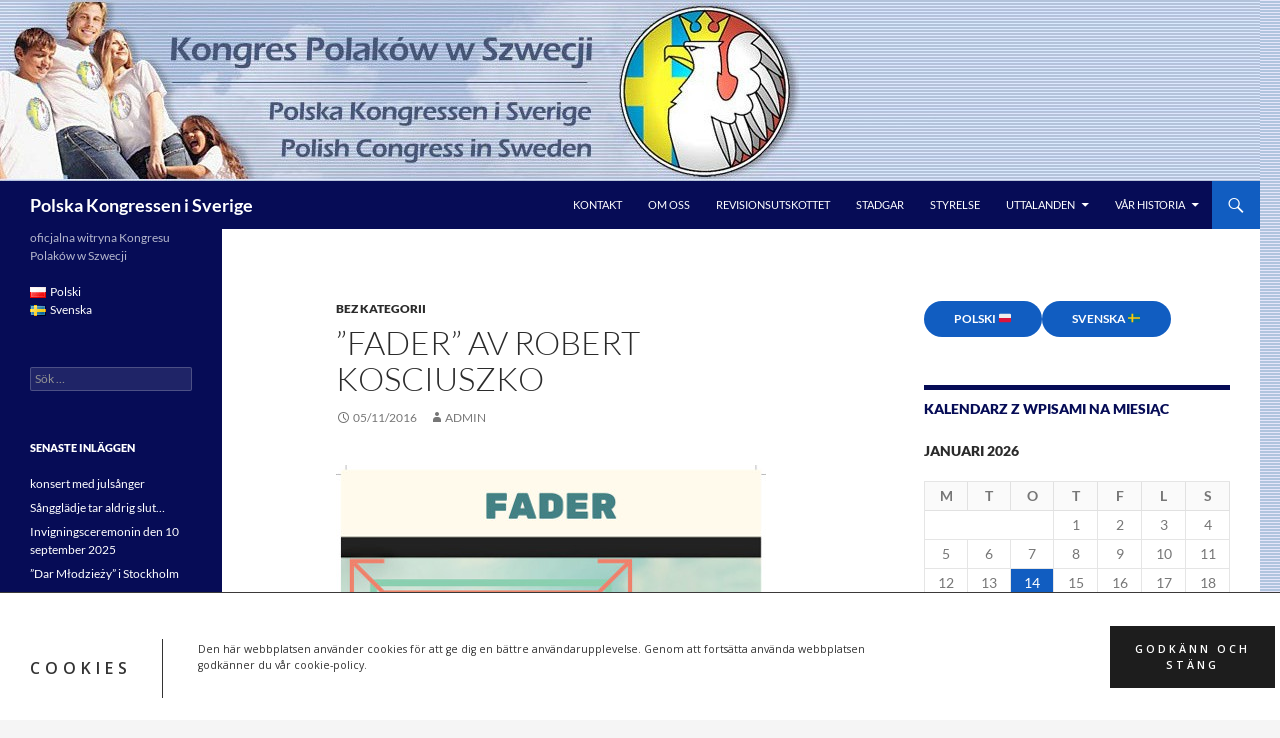

--- FILE ---
content_type: text/html; charset=UTF-8
request_url: http://www.polskakongressen.org/fader-av-robert-kosciuszko/
body_size: 38334
content:
<!DOCTYPE html>
<html dir="ltr" lang="sv-SE" prefix="og: https://ogp.me/ns#">
<head>
	<meta charset="UTF-8">
	<meta name="viewport" content="width=device-width, initial-scale=1.0">
	<title>”Fader” av Robert Kosciuszko - Polska Kongressen i Sverige</title>
	<link rel="profile" href="https://gmpg.org/xfn/11">
	<link rel="pingback" href="http://www.polskakongressen.org/xmlrpc.php">
	
		<!-- All in One SEO 4.9.2 - aioseo.com -->
	<meta name="robots" content="max-image-preview:large" />
	<meta name="author" content="admin"/>
	<link rel="canonical" href="http://www.polskakongressen.org/fader-av-robert-kosciuszko/" />
	<meta name="generator" content="All in One SEO (AIOSEO) 4.9.2" />
		<meta property="og:locale" content="sv_SE" />
		<meta property="og:site_name" content="Polska Kongressen i Sverige - oficjalna witryna Kongresu Polaków w Szwecji" />
		<meta property="og:type" content="article" />
		<meta property="og:title" content="”Fader” av Robert Kosciuszko - Polska Kongressen i Sverige" />
		<meta property="og:url" content="http://www.polskakongressen.org/fader-av-robert-kosciuszko/" />
		<meta property="article:published_time" content="2016-11-05T17:19:50+00:00" />
		<meta property="article:modified_time" content="2016-11-05T17:20:37+00:00" />
		<meta name="twitter:card" content="summary_large_image" />
		<meta name="twitter:title" content="”Fader” av Robert Kosciuszko - Polska Kongressen i Sverige" />
		<script type="application/ld+json" class="aioseo-schema">
			{"@context":"https:\/\/schema.org","@graph":[{"@type":"BlogPosting","@id":"http:\/\/www.polskakongressen.org\/fader-av-robert-kosciuszko\/#blogposting","name":"\u201dFader\u201d av Robert Kosciuszko - Polska Kongressen i Sverige","headline":"&#8221;Fader&#8221; av Robert Kosciuszko","author":{"@id":"http:\/\/www.polskakongressen.org\/sv\/author\/admin\/#author"},"publisher":{"@id":"http:\/\/www.polskakongressen.org\/#organization"},"image":{"@type":"ImageObject","url":"http:\/\/www.polskakongressen.org\/wp-content\/uploads\/2016\/11\/4-Plakat-SE-Hanninge-18.00..jpg","@id":"http:\/\/www.polskakongressen.org\/fader-av-robert-kosciuszko\/#articleImage","width":430,"height":600},"datePublished":"2016-11-05T18:19:50+01:00","dateModified":"2016-11-05T18:20:37+01:00","inLanguage":"sv-SE","mainEntityOfPage":{"@id":"http:\/\/www.polskakongressen.org\/fader-av-robert-kosciuszko\/#webpage"},"isPartOf":{"@id":"http:\/\/www.polskakongressen.org\/fader-av-robert-kosciuszko\/#webpage"},"articleSection":"Bez kategorii, fader, Robert Ko\u015bciuszko, Svenska"},{"@type":"BreadcrumbList","@id":"http:\/\/www.polskakongressen.org\/fader-av-robert-kosciuszko\/#breadcrumblist","itemListElement":[{"@type":"ListItem","@id":"http:\/\/www.polskakongressen.org#listItem","position":1,"name":"Home","item":"http:\/\/www.polskakongressen.org","nextItem":{"@type":"ListItem","@id":"http:\/\/www.polskakongressen.org\/category\/bez-kategorii-sv\/#listItem","name":"Bez kategorii"}},{"@type":"ListItem","@id":"http:\/\/www.polskakongressen.org\/category\/bez-kategorii-sv\/#listItem","position":2,"name":"Bez kategorii","item":"http:\/\/www.polskakongressen.org\/category\/bez-kategorii-sv\/","nextItem":{"@type":"ListItem","@id":"http:\/\/www.polskakongressen.org\/fader-av-robert-kosciuszko\/#listItem","name":"&#8221;Fader&#8221; av Robert Kosciuszko"},"previousItem":{"@type":"ListItem","@id":"http:\/\/www.polskakongressen.org#listItem","name":"Home"}},{"@type":"ListItem","@id":"http:\/\/www.polskakongressen.org\/fader-av-robert-kosciuszko\/#listItem","position":3,"name":"&#8221;Fader&#8221; av Robert Kosciuszko","previousItem":{"@type":"ListItem","@id":"http:\/\/www.polskakongressen.org\/category\/bez-kategorii-sv\/#listItem","name":"Bez kategorii"}}]},{"@type":"Organization","@id":"http:\/\/www.polskakongressen.org\/#organization","name":"Polska Kongressen i Sverige","description":"oficjalna witryna Kongresu Polak\u00f3w w Szwecji","url":"http:\/\/www.polskakongressen.org\/"},{"@type":"Person","@id":"http:\/\/www.polskakongressen.org\/sv\/author\/admin\/#author","url":"http:\/\/www.polskakongressen.org\/sv\/author\/admin\/","name":"admin","image":{"@type":"ImageObject","@id":"http:\/\/www.polskakongressen.org\/fader-av-robert-kosciuszko\/#authorImage","url":"https:\/\/secure.gravatar.com\/avatar\/d5a8a6f7202f2199b46ee191e605a534b75387f384dfdcc7cb6279f95a62932d?s=96&d=mm&r=g","width":96,"height":96,"caption":"admin"}},{"@type":"WebPage","@id":"http:\/\/www.polskakongressen.org\/fader-av-robert-kosciuszko\/#webpage","url":"http:\/\/www.polskakongressen.org\/fader-av-robert-kosciuszko\/","name":"\u201dFader\u201d av Robert Kosciuszko - Polska Kongressen i Sverige","inLanguage":"sv-SE","isPartOf":{"@id":"http:\/\/www.polskakongressen.org\/#website"},"breadcrumb":{"@id":"http:\/\/www.polskakongressen.org\/fader-av-robert-kosciuszko\/#breadcrumblist"},"author":{"@id":"http:\/\/www.polskakongressen.org\/sv\/author\/admin\/#author"},"creator":{"@id":"http:\/\/www.polskakongressen.org\/sv\/author\/admin\/#author"},"datePublished":"2016-11-05T18:19:50+01:00","dateModified":"2016-11-05T18:20:37+01:00"},{"@type":"WebSite","@id":"http:\/\/www.polskakongressen.org\/#website","url":"http:\/\/www.polskakongressen.org\/","name":"Polska Kongressen i Sverige","description":"oficjalna witryna Kongresu Polak\u00f3w w Szwecji","inLanguage":"sv-SE","publisher":{"@id":"http:\/\/www.polskakongressen.org\/#organization"}}]}
		</script>
		<!-- All in One SEO -->

<link rel='dns-prefetch' href='//static.addtoany.com' />
<link rel='dns-prefetch' href='//maxcdn.bootstrapcdn.com' />
<link rel='dns-prefetch' href='//fonts.googleapis.com' />
<link rel="alternate" type="application/rss+xml" title="Polska Kongressen i Sverige &raquo; Webbflöde" href="http://www.polskakongressen.org/sv/feed/" />
<link rel="alternate" type="application/rss+xml" title="Polska Kongressen i Sverige &raquo; Kommentarsflöde" href="http://www.polskakongressen.org/sv/comments/feed/" />
<link rel="alternate" type="text/calendar" title="Polska Kongressen i Sverige &raquo; iCal-flöde" href="http://www.polskakongressen.org/events/?ical=1" />
<link rel="alternate" type="application/rss+xml" title="Polska Kongressen i Sverige &raquo; Kommentarsflöde för &#8221;Fader&#8221; av Robert Kosciuszko" href="http://www.polskakongressen.org/fader-av-robert-kosciuszko/feed/" />
<link rel="alternate" title="oEmbed (JSON)" type="application/json+oembed" href="http://www.polskakongressen.org/wp-json/oembed/1.0/embed?url=http%3A%2F%2Fwww.polskakongressen.org%2Ffader-av-robert-kosciuszko%2F&#038;lang=sv" />
<link rel="alternate" title="oEmbed (XML)" type="text/xml+oembed" href="http://www.polskakongressen.org/wp-json/oembed/1.0/embed?url=http%3A%2F%2Fwww.polskakongressen.org%2Ffader-av-robert-kosciuszko%2F&#038;format=xml&#038;lang=sv" />
		<!-- This site uses the Google Analytics by ExactMetrics plugin v8.11.1 - Using Analytics tracking - https://www.exactmetrics.com/ -->
		<!-- Note: ExactMetrics is not currently configured on this site. The site owner needs to authenticate with Google Analytics in the ExactMetrics settings panel. -->
					<!-- No tracking code set -->
				<!-- / Google Analytics by ExactMetrics -->
				<!-- This site uses the Google Analytics by MonsterInsights plugin v9.11.1 - Using Analytics tracking - https://www.monsterinsights.com/ -->
		<!-- Observera: MonsterInsights är för närvarande inte konfigurerat på denna webbplats. Webbplatsägaren måste autentisera med Google Analytics i MonsterInsights inställningspanel. -->
					<!-- No tracking code set -->
				<!-- / Google Analytics by MonsterInsights -->
		<style id='wp-img-auto-sizes-contain-inline-css'>
img:is([sizes=auto i],[sizes^="auto," i]){contain-intrinsic-size:3000px 1500px}
/*# sourceURL=wp-img-auto-sizes-contain-inline-css */
</style>
<link rel='stylesheet' id='validate-engine-css-css' href='http://www.polskakongressen.org/wp-content/plugins/wysija-newsletters/css/validationEngine.jquery.css?ver=2.21' media='all' />
<link rel='stylesheet' id='scap.flashblock-css' href='http://www.polskakongressen.org/wp-content/plugins/compact-wp-audio-player/css/flashblock.css?ver=6.9' media='all' />
<link rel='stylesheet' id='scap.player-css' href='http://www.polskakongressen.org/wp-content/plugins/compact-wp-audio-player/css/player.css?ver=6.9' media='all' />
<link rel='stylesheet' id='sbr_styles-css' href='http://www.polskakongressen.org/wp-content/plugins/reviews-feed/assets/css/sbr-styles.min.css?ver=2.1.1' media='all' />
<link rel='stylesheet' id='sbi_styles-css' href='http://www.polskakongressen.org/wp-content/plugins/instagram-feed/css/sbi-styles.min.css?ver=6.10.0' media='all' />
<style id='wp-emoji-styles-inline-css'>

	img.wp-smiley, img.emoji {
		display: inline !important;
		border: none !important;
		box-shadow: none !important;
		height: 1em !important;
		width: 1em !important;
		margin: 0 0.07em !important;
		vertical-align: -0.1em !important;
		background: none !important;
		padding: 0 !important;
	}
/*# sourceURL=wp-emoji-styles-inline-css */
</style>
<link rel='stylesheet' id='wp-block-library-css' href='http://www.polskakongressen.org/wp-includes/css/dist/block-library/style.min.css?ver=6.9' media='all' />
<style id='wp-block-button-inline-css'>
.wp-block-button__link{align-content:center;box-sizing:border-box;cursor:pointer;display:inline-block;height:100%;text-align:center;word-break:break-word}.wp-block-button__link.aligncenter{text-align:center}.wp-block-button__link.alignright{text-align:right}:where(.wp-block-button__link){border-radius:9999px;box-shadow:none;padding:calc(.667em + 2px) calc(1.333em + 2px);text-decoration:none}.wp-block-button[style*=text-decoration] .wp-block-button__link{text-decoration:inherit}.wp-block-buttons>.wp-block-button.has-custom-width{max-width:none}.wp-block-buttons>.wp-block-button.has-custom-width .wp-block-button__link{width:100%}.wp-block-buttons>.wp-block-button.has-custom-font-size .wp-block-button__link{font-size:inherit}.wp-block-buttons>.wp-block-button.wp-block-button__width-25{width:calc(25% - var(--wp--style--block-gap, .5em)*.75)}.wp-block-buttons>.wp-block-button.wp-block-button__width-50{width:calc(50% - var(--wp--style--block-gap, .5em)*.5)}.wp-block-buttons>.wp-block-button.wp-block-button__width-75{width:calc(75% - var(--wp--style--block-gap, .5em)*.25)}.wp-block-buttons>.wp-block-button.wp-block-button__width-100{flex-basis:100%;width:100%}.wp-block-buttons.is-vertical>.wp-block-button.wp-block-button__width-25{width:25%}.wp-block-buttons.is-vertical>.wp-block-button.wp-block-button__width-50{width:50%}.wp-block-buttons.is-vertical>.wp-block-button.wp-block-button__width-75{width:75%}.wp-block-button.is-style-squared,.wp-block-button__link.wp-block-button.is-style-squared{border-radius:0}.wp-block-button.no-border-radius,.wp-block-button__link.no-border-radius{border-radius:0!important}:root :where(.wp-block-button .wp-block-button__link.is-style-outline),:root :where(.wp-block-button.is-style-outline>.wp-block-button__link){border:2px solid;padding:.667em 1.333em}:root :where(.wp-block-button .wp-block-button__link.is-style-outline:not(.has-text-color)),:root :where(.wp-block-button.is-style-outline>.wp-block-button__link:not(.has-text-color)){color:currentColor}:root :where(.wp-block-button .wp-block-button__link.is-style-outline:not(.has-background)),:root :where(.wp-block-button.is-style-outline>.wp-block-button__link:not(.has-background)){background-color:initial;background-image:none}
/*# sourceURL=http://www.polskakongressen.org/wp-includes/blocks/button/style.min.css */
</style>
<style id='wp-block-image-inline-css'>
.wp-block-image>a,.wp-block-image>figure>a{display:inline-block}.wp-block-image img{box-sizing:border-box;height:auto;max-width:100%;vertical-align:bottom}@media not (prefers-reduced-motion){.wp-block-image img.hide{visibility:hidden}.wp-block-image img.show{animation:show-content-image .4s}}.wp-block-image[style*=border-radius] img,.wp-block-image[style*=border-radius]>a{border-radius:inherit}.wp-block-image.has-custom-border img{box-sizing:border-box}.wp-block-image.aligncenter{text-align:center}.wp-block-image.alignfull>a,.wp-block-image.alignwide>a{width:100%}.wp-block-image.alignfull img,.wp-block-image.alignwide img{height:auto;width:100%}.wp-block-image .aligncenter,.wp-block-image .alignleft,.wp-block-image .alignright,.wp-block-image.aligncenter,.wp-block-image.alignleft,.wp-block-image.alignright{display:table}.wp-block-image .aligncenter>figcaption,.wp-block-image .alignleft>figcaption,.wp-block-image .alignright>figcaption,.wp-block-image.aligncenter>figcaption,.wp-block-image.alignleft>figcaption,.wp-block-image.alignright>figcaption{caption-side:bottom;display:table-caption}.wp-block-image .alignleft{float:left;margin:.5em 1em .5em 0}.wp-block-image .alignright{float:right;margin:.5em 0 .5em 1em}.wp-block-image .aligncenter{margin-left:auto;margin-right:auto}.wp-block-image :where(figcaption){margin-bottom:1em;margin-top:.5em}.wp-block-image.is-style-circle-mask img{border-radius:9999px}@supports ((-webkit-mask-image:none) or (mask-image:none)) or (-webkit-mask-image:none){.wp-block-image.is-style-circle-mask img{border-radius:0;-webkit-mask-image:url('data:image/svg+xml;utf8,<svg viewBox="0 0 100 100" xmlns="http://www.w3.org/2000/svg"><circle cx="50" cy="50" r="50"/></svg>');mask-image:url('data:image/svg+xml;utf8,<svg viewBox="0 0 100 100" xmlns="http://www.w3.org/2000/svg"><circle cx="50" cy="50" r="50"/></svg>');mask-mode:alpha;-webkit-mask-position:center;mask-position:center;-webkit-mask-repeat:no-repeat;mask-repeat:no-repeat;-webkit-mask-size:contain;mask-size:contain}}:root :where(.wp-block-image.is-style-rounded img,.wp-block-image .is-style-rounded img){border-radius:9999px}.wp-block-image figure{margin:0}.wp-lightbox-container{display:flex;flex-direction:column;position:relative}.wp-lightbox-container img{cursor:zoom-in}.wp-lightbox-container img:hover+button{opacity:1}.wp-lightbox-container button{align-items:center;backdrop-filter:blur(16px) saturate(180%);background-color:#5a5a5a40;border:none;border-radius:4px;cursor:zoom-in;display:flex;height:20px;justify-content:center;opacity:0;padding:0;position:absolute;right:16px;text-align:center;top:16px;width:20px;z-index:100}@media not (prefers-reduced-motion){.wp-lightbox-container button{transition:opacity .2s ease}}.wp-lightbox-container button:focus-visible{outline:3px auto #5a5a5a40;outline:3px auto -webkit-focus-ring-color;outline-offset:3px}.wp-lightbox-container button:hover{cursor:pointer;opacity:1}.wp-lightbox-container button:focus{opacity:1}.wp-lightbox-container button:focus,.wp-lightbox-container button:hover,.wp-lightbox-container button:not(:hover):not(:active):not(.has-background){background-color:#5a5a5a40;border:none}.wp-lightbox-overlay{box-sizing:border-box;cursor:zoom-out;height:100vh;left:0;overflow:hidden;position:fixed;top:0;visibility:hidden;width:100%;z-index:100000}.wp-lightbox-overlay .close-button{align-items:center;cursor:pointer;display:flex;justify-content:center;min-height:40px;min-width:40px;padding:0;position:absolute;right:calc(env(safe-area-inset-right) + 16px);top:calc(env(safe-area-inset-top) + 16px);z-index:5000000}.wp-lightbox-overlay .close-button:focus,.wp-lightbox-overlay .close-button:hover,.wp-lightbox-overlay .close-button:not(:hover):not(:active):not(.has-background){background:none;border:none}.wp-lightbox-overlay .lightbox-image-container{height:var(--wp--lightbox-container-height);left:50%;overflow:hidden;position:absolute;top:50%;transform:translate(-50%,-50%);transform-origin:top left;width:var(--wp--lightbox-container-width);z-index:9999999999}.wp-lightbox-overlay .wp-block-image{align-items:center;box-sizing:border-box;display:flex;height:100%;justify-content:center;margin:0;position:relative;transform-origin:0 0;width:100%;z-index:3000000}.wp-lightbox-overlay .wp-block-image img{height:var(--wp--lightbox-image-height);min-height:var(--wp--lightbox-image-height);min-width:var(--wp--lightbox-image-width);width:var(--wp--lightbox-image-width)}.wp-lightbox-overlay .wp-block-image figcaption{display:none}.wp-lightbox-overlay button{background:none;border:none}.wp-lightbox-overlay .scrim{background-color:#fff;height:100%;opacity:.9;position:absolute;width:100%;z-index:2000000}.wp-lightbox-overlay.active{visibility:visible}@media not (prefers-reduced-motion){.wp-lightbox-overlay.active{animation:turn-on-visibility .25s both}.wp-lightbox-overlay.active img{animation:turn-on-visibility .35s both}.wp-lightbox-overlay.show-closing-animation:not(.active){animation:turn-off-visibility .35s both}.wp-lightbox-overlay.show-closing-animation:not(.active) img{animation:turn-off-visibility .25s both}.wp-lightbox-overlay.zoom.active{animation:none;opacity:1;visibility:visible}.wp-lightbox-overlay.zoom.active .lightbox-image-container{animation:lightbox-zoom-in .4s}.wp-lightbox-overlay.zoom.active .lightbox-image-container img{animation:none}.wp-lightbox-overlay.zoom.active .scrim{animation:turn-on-visibility .4s forwards}.wp-lightbox-overlay.zoom.show-closing-animation:not(.active){animation:none}.wp-lightbox-overlay.zoom.show-closing-animation:not(.active) .lightbox-image-container{animation:lightbox-zoom-out .4s}.wp-lightbox-overlay.zoom.show-closing-animation:not(.active) .lightbox-image-container img{animation:none}.wp-lightbox-overlay.zoom.show-closing-animation:not(.active) .scrim{animation:turn-off-visibility .4s forwards}}@keyframes show-content-image{0%{visibility:hidden}99%{visibility:hidden}to{visibility:visible}}@keyframes turn-on-visibility{0%{opacity:0}to{opacity:1}}@keyframes turn-off-visibility{0%{opacity:1;visibility:visible}99%{opacity:0;visibility:visible}to{opacity:0;visibility:hidden}}@keyframes lightbox-zoom-in{0%{transform:translate(calc((-100vw + var(--wp--lightbox-scrollbar-width))/2 + var(--wp--lightbox-initial-left-position)),calc(-50vh + var(--wp--lightbox-initial-top-position))) scale(var(--wp--lightbox-scale))}to{transform:translate(-50%,-50%) scale(1)}}@keyframes lightbox-zoom-out{0%{transform:translate(-50%,-50%) scale(1);visibility:visible}99%{visibility:visible}to{transform:translate(calc((-100vw + var(--wp--lightbox-scrollbar-width))/2 + var(--wp--lightbox-initial-left-position)),calc(-50vh + var(--wp--lightbox-initial-top-position))) scale(var(--wp--lightbox-scale));visibility:hidden}}
/*# sourceURL=http://www.polskakongressen.org/wp-includes/blocks/image/style.min.css */
</style>
<style id='wp-block-image-theme-inline-css'>
:root :where(.wp-block-image figcaption){color:#555;font-size:13px;text-align:center}.is-dark-theme :root :where(.wp-block-image figcaption){color:#ffffffa6}.wp-block-image{margin:0 0 1em}
/*# sourceURL=http://www.polskakongressen.org/wp-includes/blocks/image/theme.min.css */
</style>
<style id='wp-block-buttons-inline-css'>
.wp-block-buttons{box-sizing:border-box}.wp-block-buttons.is-vertical{flex-direction:column}.wp-block-buttons.is-vertical>.wp-block-button:last-child{margin-bottom:0}.wp-block-buttons>.wp-block-button{display:inline-block;margin:0}.wp-block-buttons.is-content-justification-left{justify-content:flex-start}.wp-block-buttons.is-content-justification-left.is-vertical{align-items:flex-start}.wp-block-buttons.is-content-justification-center{justify-content:center}.wp-block-buttons.is-content-justification-center.is-vertical{align-items:center}.wp-block-buttons.is-content-justification-right{justify-content:flex-end}.wp-block-buttons.is-content-justification-right.is-vertical{align-items:flex-end}.wp-block-buttons.is-content-justification-space-between{justify-content:space-between}.wp-block-buttons.aligncenter{text-align:center}.wp-block-buttons:not(.is-content-justification-space-between,.is-content-justification-right,.is-content-justification-left,.is-content-justification-center) .wp-block-button.aligncenter{margin-left:auto;margin-right:auto;width:100%}.wp-block-buttons[style*=text-decoration] .wp-block-button,.wp-block-buttons[style*=text-decoration] .wp-block-button__link{text-decoration:inherit}.wp-block-buttons.has-custom-font-size .wp-block-button__link{font-size:inherit}.wp-block-buttons .wp-block-button__link{width:100%}.wp-block-button.aligncenter{text-align:center}
/*# sourceURL=http://www.polskakongressen.org/wp-includes/blocks/buttons/style.min.css */
</style>
<style id='wp-block-paragraph-inline-css'>
.is-small-text{font-size:.875em}.is-regular-text{font-size:1em}.is-large-text{font-size:2.25em}.is-larger-text{font-size:3em}.has-drop-cap:not(:focus):first-letter{float:left;font-size:8.4em;font-style:normal;font-weight:100;line-height:.68;margin:.05em .1em 0 0;text-transform:uppercase}body.rtl .has-drop-cap:not(:focus):first-letter{float:none;margin-left:.1em}p.has-drop-cap.has-background{overflow:hidden}:root :where(p.has-background){padding:1.25em 2.375em}:where(p.has-text-color:not(.has-link-color)) a{color:inherit}p.has-text-align-left[style*="writing-mode:vertical-lr"],p.has-text-align-right[style*="writing-mode:vertical-rl"]{rotate:180deg}
/*# sourceURL=http://www.polskakongressen.org/wp-includes/blocks/paragraph/style.min.css */
</style>
<style id='global-styles-inline-css'>
:root{--wp--preset--aspect-ratio--square: 1;--wp--preset--aspect-ratio--4-3: 4/3;--wp--preset--aspect-ratio--3-4: 3/4;--wp--preset--aspect-ratio--3-2: 3/2;--wp--preset--aspect-ratio--2-3: 2/3;--wp--preset--aspect-ratio--16-9: 16/9;--wp--preset--aspect-ratio--9-16: 9/16;--wp--preset--color--black: #060c56;--wp--preset--color--cyan-bluish-gray: #abb8c3;--wp--preset--color--white: #fff;--wp--preset--color--pale-pink: #f78da7;--wp--preset--color--vivid-red: #cf2e2e;--wp--preset--color--luminous-vivid-orange: #ff6900;--wp--preset--color--luminous-vivid-amber: #fcb900;--wp--preset--color--light-green-cyan: #7bdcb5;--wp--preset--color--vivid-green-cyan: #00d084;--wp--preset--color--pale-cyan-blue: #8ed1fc;--wp--preset--color--vivid-cyan-blue: #0693e3;--wp--preset--color--vivid-purple: #9b51e0;--wp--preset--color--green: #115dc1;--wp--preset--color--dark-gray: #2b2b2b;--wp--preset--color--medium-gray: #767676;--wp--preset--color--light-gray: #f5f5f5;--wp--preset--gradient--vivid-cyan-blue-to-vivid-purple: linear-gradient(135deg,rgb(6,147,227) 0%,rgb(155,81,224) 100%);--wp--preset--gradient--light-green-cyan-to-vivid-green-cyan: linear-gradient(135deg,rgb(122,220,180) 0%,rgb(0,208,130) 100%);--wp--preset--gradient--luminous-vivid-amber-to-luminous-vivid-orange: linear-gradient(135deg,rgb(252,185,0) 0%,rgb(255,105,0) 100%);--wp--preset--gradient--luminous-vivid-orange-to-vivid-red: linear-gradient(135deg,rgb(255,105,0) 0%,rgb(207,46,46) 100%);--wp--preset--gradient--very-light-gray-to-cyan-bluish-gray: linear-gradient(135deg,rgb(238,238,238) 0%,rgb(169,184,195) 100%);--wp--preset--gradient--cool-to-warm-spectrum: linear-gradient(135deg,rgb(74,234,220) 0%,rgb(151,120,209) 20%,rgb(207,42,186) 40%,rgb(238,44,130) 60%,rgb(251,105,98) 80%,rgb(254,248,76) 100%);--wp--preset--gradient--blush-light-purple: linear-gradient(135deg,rgb(255,206,236) 0%,rgb(152,150,240) 100%);--wp--preset--gradient--blush-bordeaux: linear-gradient(135deg,rgb(254,205,165) 0%,rgb(254,45,45) 50%,rgb(107,0,62) 100%);--wp--preset--gradient--luminous-dusk: linear-gradient(135deg,rgb(255,203,112) 0%,rgb(199,81,192) 50%,rgb(65,88,208) 100%);--wp--preset--gradient--pale-ocean: linear-gradient(135deg,rgb(255,245,203) 0%,rgb(182,227,212) 50%,rgb(51,167,181) 100%);--wp--preset--gradient--electric-grass: linear-gradient(135deg,rgb(202,248,128) 0%,rgb(113,206,126) 100%);--wp--preset--gradient--midnight: linear-gradient(135deg,rgb(2,3,129) 0%,rgb(40,116,252) 100%);--wp--preset--font-size--small: 13px;--wp--preset--font-size--medium: 20px;--wp--preset--font-size--large: 36px;--wp--preset--font-size--x-large: 42px;--wp--preset--spacing--20: 0.44rem;--wp--preset--spacing--30: 0.67rem;--wp--preset--spacing--40: 1rem;--wp--preset--spacing--50: 1.5rem;--wp--preset--spacing--60: 2.25rem;--wp--preset--spacing--70: 3.38rem;--wp--preset--spacing--80: 5.06rem;--wp--preset--shadow--natural: 6px 6px 9px rgba(0, 0, 0, 0.2);--wp--preset--shadow--deep: 12px 12px 50px rgba(0, 0, 0, 0.4);--wp--preset--shadow--sharp: 6px 6px 0px rgba(0, 0, 0, 0.2);--wp--preset--shadow--outlined: 6px 6px 0px -3px rgb(255, 255, 255), 6px 6px rgb(0, 0, 0);--wp--preset--shadow--crisp: 6px 6px 0px rgb(0, 0, 0);}:where(.is-layout-flex){gap: 0.5em;}:where(.is-layout-grid){gap: 0.5em;}body .is-layout-flex{display: flex;}.is-layout-flex{flex-wrap: wrap;align-items: center;}.is-layout-flex > :is(*, div){margin: 0;}body .is-layout-grid{display: grid;}.is-layout-grid > :is(*, div){margin: 0;}:where(.wp-block-columns.is-layout-flex){gap: 2em;}:where(.wp-block-columns.is-layout-grid){gap: 2em;}:where(.wp-block-post-template.is-layout-flex){gap: 1.25em;}:where(.wp-block-post-template.is-layout-grid){gap: 1.25em;}.has-black-color{color: var(--wp--preset--color--black) !important;}.has-cyan-bluish-gray-color{color: var(--wp--preset--color--cyan-bluish-gray) !important;}.has-white-color{color: var(--wp--preset--color--white) !important;}.has-pale-pink-color{color: var(--wp--preset--color--pale-pink) !important;}.has-vivid-red-color{color: var(--wp--preset--color--vivid-red) !important;}.has-luminous-vivid-orange-color{color: var(--wp--preset--color--luminous-vivid-orange) !important;}.has-luminous-vivid-amber-color{color: var(--wp--preset--color--luminous-vivid-amber) !important;}.has-light-green-cyan-color{color: var(--wp--preset--color--light-green-cyan) !important;}.has-vivid-green-cyan-color{color: var(--wp--preset--color--vivid-green-cyan) !important;}.has-pale-cyan-blue-color{color: var(--wp--preset--color--pale-cyan-blue) !important;}.has-vivid-cyan-blue-color{color: var(--wp--preset--color--vivid-cyan-blue) !important;}.has-vivid-purple-color{color: var(--wp--preset--color--vivid-purple) !important;}.has-black-background-color{background-color: var(--wp--preset--color--black) !important;}.has-cyan-bluish-gray-background-color{background-color: var(--wp--preset--color--cyan-bluish-gray) !important;}.has-white-background-color{background-color: var(--wp--preset--color--white) !important;}.has-pale-pink-background-color{background-color: var(--wp--preset--color--pale-pink) !important;}.has-vivid-red-background-color{background-color: var(--wp--preset--color--vivid-red) !important;}.has-luminous-vivid-orange-background-color{background-color: var(--wp--preset--color--luminous-vivid-orange) !important;}.has-luminous-vivid-amber-background-color{background-color: var(--wp--preset--color--luminous-vivid-amber) !important;}.has-light-green-cyan-background-color{background-color: var(--wp--preset--color--light-green-cyan) !important;}.has-vivid-green-cyan-background-color{background-color: var(--wp--preset--color--vivid-green-cyan) !important;}.has-pale-cyan-blue-background-color{background-color: var(--wp--preset--color--pale-cyan-blue) !important;}.has-vivid-cyan-blue-background-color{background-color: var(--wp--preset--color--vivid-cyan-blue) !important;}.has-vivid-purple-background-color{background-color: var(--wp--preset--color--vivid-purple) !important;}.has-black-border-color{border-color: var(--wp--preset--color--black) !important;}.has-cyan-bluish-gray-border-color{border-color: var(--wp--preset--color--cyan-bluish-gray) !important;}.has-white-border-color{border-color: var(--wp--preset--color--white) !important;}.has-pale-pink-border-color{border-color: var(--wp--preset--color--pale-pink) !important;}.has-vivid-red-border-color{border-color: var(--wp--preset--color--vivid-red) !important;}.has-luminous-vivid-orange-border-color{border-color: var(--wp--preset--color--luminous-vivid-orange) !important;}.has-luminous-vivid-amber-border-color{border-color: var(--wp--preset--color--luminous-vivid-amber) !important;}.has-light-green-cyan-border-color{border-color: var(--wp--preset--color--light-green-cyan) !important;}.has-vivid-green-cyan-border-color{border-color: var(--wp--preset--color--vivid-green-cyan) !important;}.has-pale-cyan-blue-border-color{border-color: var(--wp--preset--color--pale-cyan-blue) !important;}.has-vivid-cyan-blue-border-color{border-color: var(--wp--preset--color--vivid-cyan-blue) !important;}.has-vivid-purple-border-color{border-color: var(--wp--preset--color--vivid-purple) !important;}.has-vivid-cyan-blue-to-vivid-purple-gradient-background{background: var(--wp--preset--gradient--vivid-cyan-blue-to-vivid-purple) !important;}.has-light-green-cyan-to-vivid-green-cyan-gradient-background{background: var(--wp--preset--gradient--light-green-cyan-to-vivid-green-cyan) !important;}.has-luminous-vivid-amber-to-luminous-vivid-orange-gradient-background{background: var(--wp--preset--gradient--luminous-vivid-amber-to-luminous-vivid-orange) !important;}.has-luminous-vivid-orange-to-vivid-red-gradient-background{background: var(--wp--preset--gradient--luminous-vivid-orange-to-vivid-red) !important;}.has-very-light-gray-to-cyan-bluish-gray-gradient-background{background: var(--wp--preset--gradient--very-light-gray-to-cyan-bluish-gray) !important;}.has-cool-to-warm-spectrum-gradient-background{background: var(--wp--preset--gradient--cool-to-warm-spectrum) !important;}.has-blush-light-purple-gradient-background{background: var(--wp--preset--gradient--blush-light-purple) !important;}.has-blush-bordeaux-gradient-background{background: var(--wp--preset--gradient--blush-bordeaux) !important;}.has-luminous-dusk-gradient-background{background: var(--wp--preset--gradient--luminous-dusk) !important;}.has-pale-ocean-gradient-background{background: var(--wp--preset--gradient--pale-ocean) !important;}.has-electric-grass-gradient-background{background: var(--wp--preset--gradient--electric-grass) !important;}.has-midnight-gradient-background{background: var(--wp--preset--gradient--midnight) !important;}.has-small-font-size{font-size: var(--wp--preset--font-size--small) !important;}.has-medium-font-size{font-size: var(--wp--preset--font-size--medium) !important;}.has-large-font-size{font-size: var(--wp--preset--font-size--large) !important;}.has-x-large-font-size{font-size: var(--wp--preset--font-size--x-large) !important;}
/*# sourceURL=global-styles-inline-css */
</style>

<style id='classic-theme-styles-inline-css'>
/*! This file is auto-generated */
.wp-block-button__link{color:#fff;background-color:#32373c;border-radius:9999px;box-shadow:none;text-decoration:none;padding:calc(.667em + 2px) calc(1.333em + 2px);font-size:1.125em}.wp-block-file__button{background:#32373c;color:#fff;text-decoration:none}
/*# sourceURL=/wp-includes/css/classic-themes.min.css */
</style>
<link rel='stylesheet' id='contact-form-7-css' href='http://www.polskakongressen.org/wp-content/plugins/contact-form-7/includes/css/styles.css?ver=6.1.4' media='all' />
<link rel='stylesheet' id='ctf_styles-css' href='http://www.polskakongressen.org/wp-content/plugins/custom-twitter-feeds/css/ctf-styles.min.css?ver=2.3.1' media='all' />
<link rel='stylesheet' id='wp-polls-css' href='http://www.polskakongressen.org/wp-content/plugins/wp-polls/polls-css.css?ver=2.77.3' media='all' />
<style id='wp-polls-inline-css'>
.wp-polls .pollbar {
	margin: 1px;
	font-size: 6px;
	line-height: 8px;
	height: 8px;
	background-image: url('http://www.polskakongressen.org/wp-content/plugins/wp-polls/images/default/pollbg.gif');
	border: 1px solid #c8c8c8;
}

/*# sourceURL=wp-polls-inline-css */
</style>
<link rel='stylesheet' id='cff-css' href='http://www.polskakongressen.org/wp-content/plugins/custom-facebook-feed/assets/css/cff-style.min.css?ver=4.3.4' media='all' />
<link rel='stylesheet' id='sb-font-awesome-css' href='https://maxcdn.bootstrapcdn.com/font-awesome/4.7.0/css/font-awesome.min.css?ver=6.9' media='all' />
<link rel='stylesheet' id='twentyfourteen-lato-css' href='http://www.polskakongressen.org/wp-content/themes/twentyfourteen/fonts/font-lato.css?ver=20230328' media='all' />
<link rel='stylesheet' id='genericons-css' href='http://www.polskakongressen.org/wp-content/themes/twentyfourteen/genericons/genericons.css?ver=20251101' media='all' />
<link rel='stylesheet' id='twentyfourteen-style-css' href='http://www.polskakongressen.org/wp-content/themes/twentyfourteen/style.css?ver=20251202' media='all' />
<link rel='stylesheet' id='twentyfourteen-block-style-css' href='http://www.polskakongressen.org/wp-content/themes/twentyfourteen/css/blocks.css?ver=20250715' media='all' />
<link rel='stylesheet' id='tplis-cl-googlefonts-css' href='//fonts.googleapis.com/css?family=Open+Sans:400,600&#038;subset=latin,latin-ext' media='all' />
<link rel='stylesheet' id='ngg_trigger_buttons-css' href='http://www.polskakongressen.org/wp-content/plugins/nextgen-gallery/static/GalleryDisplay/trigger_buttons.css?ver=4.0.3' media='all' />
<link rel='stylesheet' id='fancybox-0-css' href='http://www.polskakongressen.org/wp-content/plugins/nextgen-gallery/static/Lightbox/fancybox/jquery.fancybox-1.3.4.css?ver=4.0.3' media='all' />
<link rel='stylesheet' id='fontawesome_v4_shim_style-css' href='http://www.polskakongressen.org/wp-content/plugins/nextgen-gallery/static/FontAwesome/css/v4-shims.min.css?ver=6.9' media='all' />
<link rel='stylesheet' id='fontawesome-css' href='http://www.polskakongressen.org/wp-content/plugins/nextgen-gallery/static/FontAwesome/css/all.min.css?ver=6.9' media='all' />
<link rel='stylesheet' id='nextgen_pagination_style-css' href='http://www.polskakongressen.org/wp-content/plugins/nextgen-gallery/static/GalleryDisplay/pagination_style.css?ver=4.0.3' media='all' />
<link rel='stylesheet' id='nextgen_basic_thumbnails_style-css' href='http://www.polskakongressen.org/wp-content/plugins/nextgen-gallery/static/Thumbnails/nextgen_basic_thumbnails.css?ver=4.0.3' media='all' />
<link rel='stylesheet' id='nextgen_widgets_style-css' href='http://www.polskakongressen.org/wp-content/plugins/nextgen-gallery/static/Widget/display.css?ver=4.0.3' media='all' />
<link rel='stylesheet' id='addtoany-css' href='http://www.polskakongressen.org/wp-content/plugins/add-to-any/addtoany.min.css?ver=1.16' media='all' />
<script src="http://www.polskakongressen.org/wp-content/plugins/compact-wp-audio-player/js/soundmanager2-nodebug-jsmin.js?ver=6.9" id="scap.soundmanager2-js"></script>
<script id="addtoany-core-js-before">
window.a2a_config=window.a2a_config||{};a2a_config.callbacks=[];a2a_config.overlays=[];a2a_config.templates={};a2a_localize = {
	Share: "Dela",
	Save: "Spara",
	Subscribe: "Prenumerera",
	Email: "E-post",
	Bookmark: "Bokmärk",
	ShowAll: "Visa alla",
	ShowLess: "Visa färre",
	FindServices: "Hitta tjänst(er)",
	FindAnyServiceToAddTo: "Hitta direkt en tjänst att lägga till",
	PoweredBy: "Drivs av",
	ShareViaEmail: "Dela via e-post",
	SubscribeViaEmail: "Prenumerera via e-post",
	BookmarkInYourBrowser: "Lägg till som bokmärke i din webbläsare",
	BookmarkInstructions: "Tryck Ctrl+D eller \u2318+D för att lägga till denna sida som bokmärke",
	AddToYourFavorites: "Lägg till i dina favoriter",
	SendFromWebOrProgram: "Skicka från valfri e-postadress eller e-postprogram",
	EmailProgram: "E-postprogram",
	More: "Mer&#8230;",
	ThanksForSharing: "Tack för att du delar!",
	ThanksForFollowing: "Tack för att du följer!"
};


//# sourceURL=addtoany-core-js-before
</script>
<script defer src="https://static.addtoany.com/menu/page.js" id="addtoany-core-js"></script>
<script src="http://www.polskakongressen.org/wp-includes/js/jquery/jquery.min.js?ver=3.7.1" id="jquery-core-js"></script>
<script src="http://www.polskakongressen.org/wp-includes/js/jquery/jquery-migrate.min.js?ver=3.4.1" id="jquery-migrate-js"></script>
<script defer src="http://www.polskakongressen.org/wp-content/plugins/add-to-any/addtoany.min.js?ver=1.1" id="addtoany-jquery-js"></script>
<script src="http://www.polskakongressen.org/wp-content/themes/twentyfourteen/js/functions.js?ver=20250729" id="twentyfourteen-script-js" defer data-wp-strategy="defer"></script>
<script id="photocrati_ajax-js-extra">
var photocrati_ajax = {"url":"http://www.polskakongressen.org/index.php?photocrati_ajax=1","rest_url":"http://www.polskakongressen.org/wp-json/","wp_home_url":"http://www.polskakongressen.org","wp_site_url":"http://www.polskakongressen.org","wp_root_url":"http://www.polskakongressen.org","wp_plugins_url":"http://www.polskakongressen.org/wp-content/plugins","wp_content_url":"http://www.polskakongressen.org/wp-content","wp_includes_url":"http://www.polskakongressen.org/wp-includes/","ngg_param_slug":"nggallery","rest_nonce":"afcac5da32"};
//# sourceURL=photocrati_ajax-js-extra
</script>
<script src="http://www.polskakongressen.org/wp-content/plugins/nextgen-gallery/static/Legacy/ajax.min.js?ver=4.0.3" id="photocrati_ajax-js"></script>
<script src="http://www.polskakongressen.org/wp-content/plugins/nextgen-gallery/static/FontAwesome/js/v4-shims.min.js?ver=5.3.1" id="fontawesome_v4_shim-js"></script>
<script defer crossorigin="anonymous" data-auto-replace-svg="false" data-keep-original-source="false" data-search-pseudo-elements src="http://www.polskakongressen.org/wp-content/plugins/nextgen-gallery/static/FontAwesome/js/all.min.js?ver=5.3.1" id="fontawesome-js"></script>
<script src="http://www.polskakongressen.org/wp-content/plugins/nextgen-gallery/static/Thumbnails/nextgen_basic_thumbnails.js?ver=4.0.3" id="nextgen_basic_thumbnails_script-js"></script>
<link rel="https://api.w.org/" href="http://www.polskakongressen.org/wp-json/" /><link rel="alternate" title="JSON" type="application/json" href="http://www.polskakongressen.org/wp-json/wp/v2/posts/860" /><link rel="EditURI" type="application/rsd+xml" title="RSD" href="http://www.polskakongressen.org/xmlrpc.php?rsd" />
<meta name="generator" content="WordPress 6.9" />
<link rel='shortlink' href='http://www.polskakongressen.org/?p=860' />
<!-- Favicon Rotator -->
<link rel="shortcut icon" href="http://www.polskakongressen.org/wp-content/uploads/2015/03/kpws32.ico" />
<!-- End Favicon Rotator -->
<style id="fourteen-colors" type="text/css">/* Custom Contrast Color */
		.site:before,
		#secondary,
		.site-header,
		.site-footer,
		.menu-toggle,
		.featured-content,
		.featured-content .entry-header,
		.slider-direction-nav a,
		.ie8 .featured-content,
		.ie8 .site:before,
		.has-black-background-color {
			background-color: #060c56;
		}

		.has-black-color {
			color: #060c56;
		}

		.grid .featured-content .entry-header,
		.ie8 .grid .featured-content .entry-header {
			border-color: #060c56;
		}

		.slider-control-paging a:before {
			background-color: rgba(255,255,255,.33);
		}

		.hentry .mejs-mediaelement,
		.widget .mejs-mediaelement,
 		.hentry .mejs-container .mejs-controls,
 		.widget .mejs-container .mejs-controls {
			background: #060c56;
		}

		/* Player controls need separation from the contrast background */
		.primary-sidebar .mejs-controls,
		.site-footer .mejs-controls {
			border: 1px solid;
		}
		
			.content-sidebar .widget_twentyfourteen_ephemera .widget-title:before {
				background: #060c56;
			}

			.paging-navigation,
			.content-sidebar .widget .widget-title {
				border-top-color: #060c56;
			}

			.content-sidebar .widget .widget-title, 
			.content-sidebar .widget .widget-title a,
			.paging-navigation,
			.paging-navigation a:hover,
			.paging-navigation a {
				color: #060c56;
			}

			/* Override the site title color option with an over-qualified selector, as the option is hidden. */
			h1.site-title a {
				color: #fff;
			}
		
		.menu-toggle:active,
		.menu-toggle:focus,
		.menu-toggle:hover {
			background-color: #4a509a;
		}
		/* Custom accent color. */
		button,
		.button,
		.contributor-posts-link,
		input[type="button"],
		input[type="reset"],
		input[type="submit"],
		.search-toggle,
		.hentry .mejs-controls .mejs-time-rail .mejs-time-current,
		.widget .mejs-controls .mejs-time-rail .mejs-time-current,
		.hentry .mejs-overlay:hover .mejs-overlay-button,
		.widget .mejs-overlay:hover .mejs-overlay-button,
		.widget button,
		.widget .button,
		.widget input[type="button"],
		.widget input[type="reset"],
		.widget input[type="submit"],
		.widget_calendar tbody a,
		.content-sidebar .widget input[type="button"],
		.content-sidebar .widget input[type="reset"],
		.content-sidebar .widget input[type="submit"],
		.slider-control-paging .slider-active:before,
		.slider-control-paging .slider-active:hover:before,
		.slider-direction-nav a:hover,
		.ie8 .primary-navigation ul ul,
		.ie8 .secondary-navigation ul ul,
		.ie8 .primary-navigation li:hover > a,
		.ie8 .primary-navigation li.focus > a,
		.ie8 .secondary-navigation li:hover > a,
		.ie8 .secondary-navigation li.focus > a,
		.wp-block-file .wp-block-file__button,
		.wp-block-button__link,
		.has-green-background-color {
			background-color: #115dc1;
		}

		.site-navigation a:hover,
		.is-style-outline .wp-block-button__link:not(.has-text-color),
		.has-green-color {
			color: #115dc1;
		}

		::-moz-selection {
			background: #115dc1;
		}

		::selection {
			background: #115dc1;
		}

		.paging-navigation .page-numbers.current {
			border-color: #115dc1;
		}

		@media screen and (min-width: 782px) {
			.primary-navigation li:hover > a,
			.primary-navigation li.focus > a,
			.primary-navigation ul ul {
				background-color: #115dc1;
			}
		}

		@media screen and (min-width: 1008px) {
			.secondary-navigation li:hover > a,
			.secondary-navigation li.focus > a,
			.secondary-navigation ul ul {
				background-color: #115dc1;
			}
		}
	
			.contributor-posts-link,
			button,
			.button,
			input[type="button"],
			input[type="reset"],
			input[type="submit"],
			.search-toggle:before,
			.hentry .mejs-overlay:hover .mejs-overlay-button,
			.widget .mejs-overlay:hover .mejs-overlay-button,
			.widget button,
			.widget .button,
			.widget input[type="button"],
			.widget input[type="reset"],
			.widget input[type="submit"],
			.widget_calendar tbody a,
			.widget_calendar tbody a:hover,
			.site-footer .widget_calendar tbody a,
			.content-sidebar .widget input[type="button"],
			.content-sidebar .widget input[type="reset"],
			.content-sidebar .widget input[type="submit"],
			button:hover,
			button:focus,
			.button:hover,
			.button:focus,
			.widget a.button:hover,
			.widget a.button:focus,
			.widget a.button:active,
			.content-sidebar .widget a.button,
			.content-sidebar .widget a.button:hover,
			.content-sidebar .widget a.button:focus,
			.content-sidebar .widget a.button:active,
			.contributor-posts-link:hover,
			.contributor-posts-link:active,
			input[type="button"]:hover,
			input[type="button"]:focus,
			input[type="reset"]:hover,
			input[type="reset"]:focus,
			input[type="submit"]:hover,
			input[type="submit"]:focus,
			.slider-direction-nav a:hover:before {
				color: #fff;
			}

			@media screen and (min-width: 782px) {
				.primary-navigation ul ul a,
				.primary-navigation li:hover > a,
				.primary-navigation li.focus > a,
				.primary-navigation ul ul {
					color: #fff;
				}
			}

			@media screen and (min-width: 1008px) {
				.secondary-navigation ul ul a,
				.secondary-navigation li:hover > a,
				.secondary-navigation li.focus > a,
				.secondary-navigation ul ul {
					color: #fff;
				}
			}
		
		/* Generated variants of custom accent color. */
		a,
		.content-sidebar .widget a {
			color: #115dc1;
		}

		.contributor-posts-link:hover,
		.button:hover,
		.button:focus,
		.slider-control-paging a:hover:before,
		.search-toggle:hover,
		.search-toggle.active,
		.search-box,
		.widget_calendar tbody a:hover,
		button:hover,
		button:focus,
		input[type="button"]:hover,
		input[type="button"]:focus,
		input[type="reset"]:hover,
		input[type="reset"]:focus,
		input[type="submit"]:hover,
		input[type="submit"]:focus,
		.widget button:hover,
		.widget .button:hover,
		.widget button:focus,
		.widget .button:focus,
		.widget input[type="button"]:hover,
		.widget input[type="button"]:focus,
		.widget input[type="reset"]:hover,
		.widget input[type="reset"]:focus,
		.widget input[type="submit"]:hover,
		.widget input[type="submit"]:focus,
		.content-sidebar .widget input[type="button"]:hover,
		.content-sidebar .widget input[type="button"]:focus,
		.content-sidebar .widget input[type="reset"]:hover,
		.content-sidebar .widget input[type="reset"]:focus,
		.content-sidebar .widget input[type="submit"]:hover,
		.content-sidebar .widget input[type="submit"]:focus,
		.ie8 .primary-navigation ul ul a:hover,
		.ie8 .primary-navigation ul ul li.focus > a,
		.ie8 .secondary-navigation ul ul a:hover,
		.ie8 .secondary-navigation ul ul li.focus > a,
		.wp-block-file .wp-block-file__button:hover,
		.wp-block-file .wp-block-file__button:focus,
		.wp-block-button__link:not(.has-text-color):hover,
		.wp-block-button__link:not(.has-text-color):focus,
		.is-style-outline .wp-block-button__link:not(.has-text-color):hover,
		.is-style-outline .wp-block-button__link:not(.has-text-color):focus {
			background-color: #2e7ade;
		}

		.featured-content a:hover,
		.featured-content .entry-title a:hover,
		.widget a:hover,
		.widget-title a:hover,
		.widget_twentyfourteen_ephemera .entry-meta a:hover,
		.hentry .mejs-controls .mejs-button button:hover,
		.widget .mejs-controls .mejs-button button:hover,
		.site-info a:hover,
		.featured-content a:hover,
		.wp-block-latest-comments_comment-meta a:hover,
		.wp-block-latest-comments_comment-meta a:focus {
			color: #2e7ade;
		}

		a:active,
		a:hover,
		.entry-title a:hover,
		.entry-meta a:hover,
		.cat-links a:hover,
		.entry-content .edit-link a:hover,
		.post-navigation a:hover,
		.image-navigation a:hover,
		.comment-author a:hover,
		.comment-list .pingback a:hover,
		.comment-list .trackback a:hover,
		.comment-metadata a:hover,
		.comment-reply-title small a:hover,
		.content-sidebar .widget a:hover,
		.content-sidebar .widget .widget-title a:hover,
		.content-sidebar .widget_twentyfourteen_ephemera .entry-meta a:hover {
			color: #2e7ade;
		}

		.page-links a:hover,
		.paging-navigation a:hover {
			border-color: #2e7ade;
		}

		.entry-meta .tag-links a:hover:before {
			border-right-color: #2e7ade;
		}

		.page-links a:hover,
		.entry-meta .tag-links a:hover {
			background-color: #2e7ade;
		}

		@media screen and (min-width: 782px) {
			.primary-navigation ul ul a:hover,
			.primary-navigation ul ul li.focus > a {
				background-color: #2e7ade;
			}
		}

		@media screen and (min-width: 1008px) {
			.secondary-navigation ul ul a:hover,
			.secondary-navigation ul ul li.focus > a {
				background-color: #2e7ade;
			}
		}

		button:active,
		.button:active,
		.contributor-posts-link:active,
		input[type="button"]:active,
		input[type="reset"]:active,
		input[type="submit"]:active,
		.widget input[type="button"]:active,
		.widget input[type="reset"]:active,
		.widget input[type="submit"]:active,
		.content-sidebar .widget input[type="button"]:active,
		.content-sidebar .widget input[type="reset"]:active,
		.content-sidebar .widget input[type="submit"]:active,
		.wp-block-file .wp-block-file__button:active,
		.wp-block-button__link:active {
			background-color: #428ef2;
		}

		.site-navigation .current_page_item > a,
		.site-navigation .current_page_ancestor > a,
		.site-navigation .current-menu-item > a,
		.site-navigation .current-menu-ancestor > a {
			color: #428ef2;
		}
	
		/* Higher contrast Accent Color against contrast color */
		.site-navigation .current_page_item > a,
		.site-navigation .current_page_ancestor > a,
		.site-navigation .current-menu-item > a,
		.site-navigation .current-menu-ancestor > a,
		.site-navigation a:hover,
		.featured-content a:hover,
		.featured-content .entry-title a:hover,
		.widget a:hover,
		.widget-title a:hover,
		.widget_twentyfourteen_ephemera .entry-meta a:hover,
		.hentry .mejs-controls .mejs-button button:hover,
		.widget .mejs-controls .mejs-button button:hover,
		.site-info a:hover,
		.featured-content a:hover {
			color: #1965c9;
		}

		.hentry .mejs-controls .mejs-time-rail .mejs-time-current,
		.widget .mejs-controls .mejs-time-rail .mejs-time-current,
		.slider-control-paging a:hover:before,
		.slider-control-paging .slider-active:before,
		.slider-control-paging .slider-active:hover:before {
			background-color: #1965c9;
		}
	</style><meta name="tec-api-version" content="v1"><meta name="tec-api-origin" content="http://www.polskakongressen.org"><link rel="alternate" href="http://www.polskakongressen.org/wp-json/tribe/events/v1/" /><style type="text/css">.tplis-cl-cookies:after{content:'';clear:both;display:block}.tplis-cl-cookies{background-color:rgba(255,255,255,1.00);position:fixed;font-family:"Open Sans",sans-serif;bottom:0;border-top:1px solid #3B3939;width:100%;z-index:9000;margin:0;overflow:hidden;border-color:#3B3939;border-width:1px}.tplis-cl-cookies-head h4{border-right-color:#333}.tplis-cl-cookies-buttons:after{clear:both:content:"";display:block}.tplis-cl-cookies-text *{color:#333}.tplis-cl-button-accept,.tplis-cl-button-accept:hover,.tplis-cl-button-accept:focus,.tplis-cl-button-accept:active{background-color:#1D1D1D;color:#FFF}.tplis-cl-button-accept svg{fill:#FFF}.tplis-cl-button-refuse,.tplis-cl-button-refuse:hover{background-color:#3B3939;color:#FFF}.tplis-cl-button-refuse svg{fill:#FFF}.tplis-cl-cookies-text a{font-weight:bold;-webkit-transition:all 250ms ease-in-out;-moz-transition:all 250ms ease-in-out;-ms-transition:all 250ms ease-in-out;-o-transition:all 250ms ease-in-out;transition:all 250ms ease-in-out;border-bottom:1px solid #333}.tplis-cl-cookies-text a:hover,.tplis-cl-cookies-text a:focus,.tplis-cl-cookies-text a:active{color:#333;opacity:.6}.tplis-cl-cookies{display:flex;padding:10px 15px;justify-content:space-between;align-items:center}.tplis-cl-cookies-text{display:flex;width:100%}.tplis-cl-cookies h4{text-transform:uppercase;letter-spacing:5px;font-size:12pt}.tplis-cl-cookies p{font-size:8pt;padding-bottom:20px;line-height:150%}.tplis-cl-cookies a{text-decoration:none;font-weight:700}.tplis-cl-cookies-head h4{font-weight:700;padding:20px 30px 20px 15px;border-right:1px solid}.tplis-cl-cookies-content-text{margin:0 20px 0 35px;padding:0;font-weight:400;max-width:678px;display:flex;align-items:center}.tplis-cl-cookies .tplis-cl-cookies-content-text *{margin:0;padding:0}.tplis-cl-cookies-buttons{text-align:center;display:flex;justify-content:flex-end;max-width:500px}.tplis-cl-is-btn-refuse .tplis-cl-cookies-buttons{width:100%}.tplis-cl-button{padding:30px 10px 10px 8px;font-weight:400;padding:15px;display:block;text-transform:uppercase;letter-spacing:3px;margin:0 20px 0 20px;-webkit-transition:all .1s ease-out;-moz-transition:all .1s ease-out;transition:all .1s ease-out;font-size:8pt;align-self:center}.tplis-cl-button:hover{-ms-transform:scale(1.04);-webkit-transform:scale(1.04);transform:scale(1.04)}@media only screen and (max-width:998px){.tplis-cl-cookies{flex-direction:column}.tplis-cl-cookies-buttons{max-width:none;justify-content:center;margin-top:10px}.tplis-cl-button{width:100%;padding:8px 15px;margin:0}.tplis-cl-cookies-buttons{width:100%}.tplis-cl-is-btn-refuse .tplis-cl-button.tplis-cl-button-accept{margin-right:10px}.tplis-cl-is-btn-refuse .tplis-cl-button.tplis-cl-button-refuse{margin-left:10px}}@media only screen and (max-width:768px){.tplis-cl-cookies-head{display:none}.tplis-cl-cookies-content-text{margin:0}}</style>		<style type="text/css" id="twentyfourteen-header-css">
				.site-title a {
			color: #ffffff;
		}
		</style>
		<style id="custom-background-css">
body.custom-background { background-image: url("http://www.polskakongressen.org/wp-content/uploads/2015/02/bkgr01.png"); background-position: left top; background-size: auto; background-repeat: repeat; background-attachment: scroll; }
</style>
			<style id="wp-custom-css">
			.featured-content .featured-post {
    width: 100% !important; 
    margin-right: 0;
}		</style>
		<link rel='stylesheet' id='sby_common_styles-css' href='http://www.polskakongressen.org/wp-content/plugins/feeds-for-youtube/public/build/css/sb-youtube-common.css?ver=2.6.2' media='all' />
<link rel='stylesheet' id='sby_styles-css' href='http://www.polskakongressen.org/wp-content/plugins/feeds-for-youtube/public/build/css/sb-youtube-free.css?ver=2.6.2' media='all' />
</head>

<body class="wp-singular post-template-default single single-post postid-860 single-format-standard custom-background wp-embed-responsive wp-theme-twentyfourteen tribe-no-js page-template-twenty-fourteen header-image singular">
<a class="screen-reader-text skip-link" href="#content">
	Hoppa till innehåll</a>
<div id="page" class="hfeed site">
			<div id="site-header">
		<a href="https://www.polskakongressen.org/sv/" rel="home" >
			<img src="http://www.polskakongressen.org/wp-content/uploads/2015/02/cropped-cropped-head1.jpg" width="1260" height="181" alt="Polska Kongressen i Sverige" srcset="http://www.polskakongressen.org/wp-content/uploads/2015/02/cropped-cropped-head1.jpg 1260w, http://www.polskakongressen.org/wp-content/uploads/2015/02/cropped-cropped-head1-300x43.jpg 300w, http://www.polskakongressen.org/wp-content/uploads/2015/02/cropped-cropped-head1-1024x147.jpg 1024w" sizes="(max-width: 1260px) 100vw, 1260px" decoding="async" fetchpriority="high" />		</a>
	</div>
	
	<header id="masthead" class="site-header">
		<div class="header-main">
							<h1 class="site-title"><a href="https://www.polskakongressen.org/sv/" rel="home" >Polska Kongressen i Sverige</a></h1>
			
			<div class="search-toggle">
				<a href="#search-container" class="screen-reader-text" aria-expanded="false" aria-controls="search-container">
					Sök				</a>
			</div>

			<nav id="primary-navigation" class="site-navigation primary-navigation">
				<button class="menu-toggle">Primär meny</button>
				<div id="primary-menu" class="nav-menu"><ul>
<li class="page_item page-item-219"><a href="http://www.polskakongressen.org/kontakt-2/">Kontakt</a></li>
<li class="page_item page-item-181"><a href="http://www.polskakongressen.org/om-oss/">Om oss</a></li>
<li class="page_item page-item-272"><a href="http://www.polskakongressen.org/revisionsutskottet/">Revisionsutskottet</a></li>
<li class="page_item page-item-164"><a href="http://www.polskakongressen.org/stadgar/">Stadgar</a></li>
<li class="page_item page-item-173"><a href="http://www.polskakongressen.org/styrelse/">Styrelse</a></li>
<li class="page_item page-item-62 page_item_has_children"><a href="http://www.polskakongressen.org/oswiadczenia/">Uttalanden</a>
<ul class='children'>
	<li class="page_item page-item-251 page_item_has_children"><a href="http://www.polskakongressen.org/oswiadczenia/katyndokumenten-i-svenska-arkiv/">Katyndokumenten i svenska arkiv</a>
	<ul class='children'>
		<li class="page_item page-item-235"><a href="http://www.polskakongressen.org/oswiadczenia/katyndokumenten-i-svenska-arkiv/brev-till-statsminister-goran-persson/">Brev till Statsminister Göran Persson</a></li>
		<li class="page_item page-item-257"><a href="http://www.polskakongressen.org/oswiadczenia/katyndokumenten-i-svenska-arkiv/svar-till-polska-kongressen-i-sverige/">Svar till Polska Kongressen i Sverige</a></li>
	</ul>
</li>
	<li class="page_item page-item-226"><a href="http://www.polskakongressen.org/oswiadczenia/fr/">Manipulerad historia väcker frågor</a></li>
	<li class="page_item page-item-2003"><a href="http://www.polskakongressen.org/oswiadczenia/re-artikeln-satt-ekonomisk-press-pa-polen-av-maria-abrahamsson-i-svd-21-juli-2017/">re artikeln &#8221;Sätt ekonomisk press på Polen&#8221; av Maria Abrahamsson i SvD 21 juli 2017</a></li>
	<li class="page_item page-item-6129"><a href="http://www.polskakongressen.org/oswiadczenia/re-artikeln-flykt-undan-krig-ett-trauma-i-generationer-av-ylva-herholz/">Re artikeln ”Flykt undan krig ett trauma i generationer” av Ylva Herholz</a></li>
</ul>
</li>
<li class="page_item page-item-161 page_item_has_children"><a href="http://www.polskakongressen.org/var-historia/">Vår historia</a>
<ul class='children'>
	<li class="page_item page-item-639"><a href="http://www.polskakongressen.org/var-historia/bozena-janina-zdunek-z-d-musiewicz/">Bożena Janina Zdunek z d. Musiewicz</a></li>
	<li class="page_item page-item-2443 page_item_has_children"><a href="http://www.polskakongressen.org/var-historia/polska-foreningen-i-jonkoping-70-ar/">Polska Föreningen i Jönköping 70 år</a>
	<ul class='children'>
		<li class="page_item page-item-2445"><a href="http://www.polskakongressen.org/var-historia/polska-foreningen-i-jonkoping-70-ar/valsignelseakt-av-svarta-madonnan/">Välsignelseakt av Svarta Madonnan</a></li>
	</ul>
</li>
</ul>
</li>
</ul></div>
			</nav>
		</div>

		<div id="search-container" class="search-box-wrapper hide">
			<div class="search-box">
				<form role="search" method="get" class="search-form" action="https://www.polskakongressen.org/sv/">
				<label>
					<span class="screen-reader-text">Sök efter:</span>
					<input type="search" class="search-field" placeholder="Sök …" value="" name="s" />
				</label>
				<input type="submit" class="search-submit" value="Sök" />
			</form>			</div>
		</div>
	</header><!-- #masthead -->

	<div id="main" class="site-main">

	<div id="primary" class="content-area">
		<div id="content" class="site-content" role="main">
			
<article id="post-860" class="post-860 post type-post status-publish format-standard hentry category-bez-kategorii-sv tag-fader tag-robert-kosciuszko">
	
	<header class="entry-header">
				<div class="entry-meta">
			<span class="cat-links"><a href="http://www.polskakongressen.org/category/bez-kategorii-sv/" rel="category tag">Bez kategorii</a></span>
		</div>
			<h1 class="entry-title">&#8221;Fader&#8221; av Robert Kosciuszko</h1>
		<div class="entry-meta">
			<span class="entry-date"><a href="http://www.polskakongressen.org/fader-av-robert-kosciuszko/" rel="bookmark"><time class="entry-date" datetime="2016-11-05T18:19:50+01:00">05/11/2016</time></a></span> <span class="byline"><span class="author vcard"><a class="url fn n" href="http://www.polskakongressen.org/sv/author/admin/" rel="author">admin</a></span></span>		</div><!-- .entry-meta -->
	</header><!-- .entry-header -->

		<div class="entry-content">
		<p><a href="http://www.polskakongressen.org/wp-content/uploads/2016/11/4-Plakat-SE-Hanninge-18.00..jpg"><img decoding="async" class="alignleft wp-image-861 size-full" src="http://www.polskakongressen.org/wp-content/uploads/2016/11/4-Plakat-SE-Hanninge-18.00..jpg" alt="fader" width="430" height="600" srcset="http://www.polskakongressen.org/wp-content/uploads/2016/11/4-Plakat-SE-Hanninge-18.00..jpg 430w, http://www.polskakongressen.org/wp-content/uploads/2016/11/4-Plakat-SE-Hanninge-18.00.-215x300.jpg 215w" sizes="(max-width: 430px) 100vw, 430px" /></a></p>
<div class="addtoany_share_save_container addtoany_content addtoany_content_bottom"><div class="a2a_kit a2a_kit_size_16 addtoany_list" data-a2a-url="http://www.polskakongressen.org/fader-av-robert-kosciuszko/" data-a2a-title="”Fader” av Robert Kosciuszko"><a class="a2a_button_facebook" href="https://www.addtoany.com/add_to/facebook?linkurl=http%3A%2F%2Fwww.polskakongressen.org%2Ffader-av-robert-kosciuszko%2F&amp;linkname=%E2%80%9DFader%E2%80%9D%20av%20Robert%20Kosciuszko" title="Facebook" rel="nofollow noopener" target="_blank"></a><a class="a2a_button_twitter" href="https://www.addtoany.com/add_to/twitter?linkurl=http%3A%2F%2Fwww.polskakongressen.org%2Ffader-av-robert-kosciuszko%2F&amp;linkname=%E2%80%9DFader%E2%80%9D%20av%20Robert%20Kosciuszko" title="Twitter" rel="nofollow noopener" target="_blank"></a><a class="a2a_dd addtoany_share_save addtoany_share" href="https://www.addtoany.com/share"><img src="https://static.addtoany.com/buttons/favicon.png" alt="Share"></a></div></div>	</div><!-- .entry-content -->
	
	<footer class="entry-meta"><span class="tag-links"><a href="http://www.polskakongressen.org/tag/fader/" rel="tag">fader</a><a href="http://www.polskakongressen.org/tag/robert-kosciuszko/" rel="tag">Robert Kościuszko</a></span></footer></article><!-- #post-860 -->
		<nav class="navigation post-navigation">
		<h1 class="screen-reader-text">
			Inläggsnavigering		</h1>
		<div class="nav-links">
			<a href="http://www.polskakongressen.org/752/" rel="prev"><span class="meta-nav">Föregående inlägg</span>Föregående inlägg</a><a href="http://www.polskakongressen.org/krystyna-stanko-och-snik-folkjazz-fran-kaszubien-forsta-gangen-i-sverige/" rel="next"><span class="meta-nav">Nästa inlägg</span>Krystyna Stanko och Snik &#8211; folkjazz från Kaszubien första gången i Sverige</a>			</div><!-- .nav-links -->
		</nav><!-- .navigation -->
				</div><!-- #content -->
	</div><!-- #primary -->

<div id="content-sidebar" class="content-sidebar widget-area" role="complementary">
	<aside id="block-23" class="widget widget_block">
<div class="wp-block-buttons is-layout-flex wp-block-buttons-is-layout-flex">
<div class="wp-block-button"><a class="wp-block-button__link wp-element-button" href="https://www.polskakongressen.org/pl/">polski <img decoding="async" draggable="false" role="img" class="emoji" src="https://s.w.org/images/core/emoji/14.0.0/svg/1f1f5-1f1f1.svg" alt="🇵🇱"></a></div>



<div class="wp-block-button"><a class="wp-block-button__link wp-element-button" href="https://www.polskakongressen.org/sv/">svenska <img decoding="async" draggable="false" role="img" class="emoji" src="https://s.w.org/images/core/emoji/14.0.0/svg/1f1f8-1f1ea.svg" alt="🇸🇪"></a></div>
</div>
</aside><aside id="calendar-2" class="widget widget_calendar"><h1 class="widget-title">Kalendarz z wpisami na miesiąc</h1><div id="calendar_wrap" class="calendar_wrap"><table id="wp-calendar" class="wp-calendar-table">
		<caption>januari 2026</caption>
		<thead>
		<tr>
		<th scope="col" aria-label="måndag">M</th>
		<th scope="col" aria-label="tisdag">T</th>
		<th scope="col" aria-label="onsdag">O</th>
		<th scope="col" aria-label="torsdag">T</th>
		<th scope="col" aria-label="fredag">F</th>
		<th scope="col" aria-label="lördag">L</th>
		<th scope="col" aria-label="söndag">S</th>
		</tr>
		</thead>
		<tbody>
		<tr>
		<td colspan="3" class="pad">&nbsp;</td><td>1</td><td>2</td><td>3</td><td>4</td>
	</tr>
	<tr>
		<td>5</td><td>6</td><td>7</td><td>8</td><td>9</td><td>10</td><td>11</td>
	</tr>
	<tr>
		<td>12</td><td>13</td><td><a href="http://www.polskakongressen.org/sv/2026/01/14/" aria-label="Inlägg publicerade den 14 January 2026">14</a></td><td>15</td><td>16</td><td id="today">17</td><td>18</td>
	</tr>
	<tr>
		<td>19</td><td>20</td><td>21</td><td>22</td><td>23</td><td>24</td><td>25</td>
	</tr>
	<tr>
		<td>26</td><td>27</td><td>28</td><td>29</td><td>30</td><td>31</td>
		<td class="pad" colspan="1">&nbsp;</td>
	</tr>
	</tbody>
	</table><nav aria-label="Föregående och nästa månad" class="wp-calendar-nav">
		<span class="wp-calendar-nav-prev"><a href="http://www.polskakongressen.org/sv/2025/10/">&laquo; okt</a></span>
		<span class="pad">&nbsp;</span>
		<span class="wp-calendar-nav-next">&nbsp;</span>
		</nav></div></aside><aside id="block-38" class="widget widget_block widget_media_image">
<figure class="wp-block-image size-full"><a href="https://www.polskakongressen.org/stowarzyszenie-polek-w-szwecji-otrzymalo-dofinansowanie-z-senatu-rp/" target="_blank" rel=" noreferrer noopener"><img loading="lazy" decoding="async" width="801" height="658" src="http://www.polskakongressen.org/wp-content/uploads/2025/09/senat-polonia2025.png" alt="" class="wp-image-10131" srcset="http://www.polskakongressen.org/wp-content/uploads/2025/09/senat-polonia2025.png 801w, http://www.polskakongressen.org/wp-content/uploads/2025/09/senat-polonia2025-300x246.png 300w, http://www.polskakongressen.org/wp-content/uploads/2025/09/senat-polonia2025-768x631.png 768w, http://www.polskakongressen.org/wp-content/uploads/2025/09/senat-polonia2025-600x493.png 600w" sizes="auto, (max-width: 801px) 100vw, 801px" /></a></figure>
</aside><aside id="block-34" class="widget widget_block widget_media_image">
<figure class="wp-block-image size-large"><a href="http://www.polskakongressen.org/wp-content/uploads/2025/03/wsparcie-REGRANTING-2024.jpg"><img loading="lazy" decoding="async" width="1024" height="564" src="http://www.polskakongressen.org/wp-content/uploads/2025/03/wsparcie-REGRANTING-2024-1024x564.jpg" alt="" class="wp-image-9796" srcset="http://www.polskakongressen.org/wp-content/uploads/2025/03/wsparcie-REGRANTING-2024-1024x564.jpg 1024w, http://www.polskakongressen.org/wp-content/uploads/2025/03/wsparcie-REGRANTING-2024-300x165.jpg 300w, http://www.polskakongressen.org/wp-content/uploads/2025/03/wsparcie-REGRANTING-2024-768x423.jpg 768w, http://www.polskakongressen.org/wp-content/uploads/2025/03/wsparcie-REGRANTING-2024-600x331.jpg 600w, http://www.polskakongressen.org/wp-content/uploads/2025/03/wsparcie-REGRANTING-2024.jpg 1183w" sizes="auto, (max-width: 1024px) 100vw, 1024px" /></a></figure>
</aside><aside id="custom_html-2" class="widget_text widget widget_custom_html"><h1 class="widget-title">Wspomóż kongres i przekaż darowiznę. Zapłać Paypal lub kartą kredytową klikając w poniższy baner. Nawet nie mając konta Paypal możesz bezpiecznie poprzeć naszą działalność.</h1><div class="textwidget custom-html-widget"><form action="https://www.paypal.com/cgi-bin/webscr" method="post" target="_top">
<input type="hidden" name="cmd" value="_s-xclick">
<input type="hidden" name="hosted_button_id" value="HCXW5M3EMQRHW">
<input type="image" src="https://www.paypalobjects.com/pl_PL/PL/i/btn/btn_donateCC_LG.gif" border="0" name="submit" alt="PayPal – Płać wygodnie i bezpiecznie">
<img alt="" border="0" src="https://www.paypalobjects.com/sv_SE/i/scr/pixel.gif" width="1" height="1">
</form>
</div></aside><aside id="block-17" class="widget widget_block widget_media_image">
<figure class="wp-block-image size-full"><a href="http://www.polskakongressen.org/wp-content/uploads/2024/04/ramka-swish.png"><img loading="lazy" decoding="async" width="680" height="680" src="http://www.polskakongressen.org/wp-content/uploads/2024/04/ramka-swish.png" alt="" class="wp-image-8847" srcset="http://www.polskakongressen.org/wp-content/uploads/2024/04/ramka-swish.png 680w, http://www.polskakongressen.org/wp-content/uploads/2024/04/ramka-swish-300x300.png 300w, http://www.polskakongressen.org/wp-content/uploads/2024/04/ramka-swish-150x150.png 150w, http://www.polskakongressen.org/wp-content/uploads/2024/04/ramka-swish-600x600.png 600w" sizes="auto, (max-width: 680px) 100vw, 680px" /></a></figure>
</aside><div  class="tribe-compatibility-container" >
	<div
		 class="tribe-common tribe-events tribe-events-view tribe-events-view--widget-events-list tribe-events-widget" 		data-js="tribe-events-view"
		data-view-rest-url="http://www.polskakongressen.org/wp-json/tribe/views/v2/html"
		data-view-manage-url="1"
							data-view-breakpoint-pointer="7097e617-f77a-4491-8a20-04911d903680"
			>
		<div class="tribe-events-widget-events-list">

			
			<script data-js="tribe-events-view-data" type="application/json">
	{"slug":"widget-events-list","prev_url":"","next_url":"","view_class":"Tribe\\Events\\Views\\V2\\Views\\Widgets\\Widget_List_View","view_slug":"widget-events-list","view_label":"View","view":null,"should_manage_url":true,"id":null,"alias-slugs":null,"title":"\u201dFader\u201d av Robert Kosciuszko - Polska Kongressen i Sverige","limit":"5","no_upcoming_events":false,"featured_events_only":false,"jsonld_enable":true,"tribe_is_list_widget":false,"admin_fields":{"title":{"label":"Rubrik:","type":"text","parent_classes":"","classes":"","dependency":"","id":"widget-tribe-widget-events-list-3-title","name":"widget-tribe-widget-events-list[3][title]","options":[],"placeholder":"","value":null},"limit":{"label":"Visa:","type":"number","default":5,"min":1,"max":10,"step":1,"parent_classes":"","classes":"","dependency":"","id":"widget-tribe-widget-events-list-3-limit","name":"widget-tribe-widget-events-list[3][limit]","options":[],"placeholder":"","value":null},"no_upcoming_events":{"label":"D\u00f6lj den h\u00e4r widgeten om det inte finns n\u00e5gra kommande evenemang.","type":"checkbox","parent_classes":"","classes":"","dependency":"","id":"widget-tribe-widget-events-list-3-no_upcoming_events","name":"widget-tribe-widget-events-list[3][no_upcoming_events]","options":[],"placeholder":"","value":null},"featured_events_only":{"label":"Limit to featured events only","type":"checkbox","parent_classes":"","classes":"","dependency":"","id":"widget-tribe-widget-events-list-3-featured_events_only","name":"widget-tribe-widget-events-list[3][featured_events_only]","options":[],"placeholder":"","value":null},"jsonld_enable":{"label":"Generera JSON-LD-data","type":"checkbox","parent_classes":"","classes":"","dependency":"","id":"widget-tribe-widget-events-list-3-jsonld_enable","name":"widget-tribe-widget-events-list[3][jsonld_enable]","options":[],"placeholder":"","value":null}},"events":[],"url":"http:\/\/www.polskakongressen.org\/?post_type=tribe_events&eventDisplay=widget-events-list","url_event_date":false,"bar":{"keyword":"","date":""},"today":"2026-01-17 00:00:00","now":"2026-01-17 04:07:48","home_url":"http:\/\/www.polskakongressen.org","rest_url":"http:\/\/www.polskakongressen.org\/wp-json\/tribe\/views\/v2\/html","rest_method":"GET","rest_nonce":"","today_url":"http:\/\/www.polskakongressen.org\/?post_type=tribe_events&eventDisplay=widget-events-list&name=fader-av-robert-kosciuszko","today_title":"Klicka f\u00f6r att v\u00e4lja dagens datum","today_label":"Idag","prev_label":"","next_label":"","date_formats":{"compact":"Y-m-d","month_and_year_compact":"Y-m","month_and_year":"F Y","time_range_separator":" - ","date_time_separator":", "},"messages":{"notice":["Det finns inga kommande evenemang."]},"start_of_week":"1","header_title":"","header_title_element":"h1","content_title":"","breadcrumbs":[],"backlink":false,"before_events":"","after_events":"\n<!--\nThis calendar is powered by The Events Calendar.\nhttp:\/\/evnt.is\/18wn\n-->\n","display_events_bar":false,"disable_event_search":false,"live_refresh":true,"ical":{"display_link":true,"link":{"url":"http:\/\/www.polskakongressen.org\/?post_type=tribe_events&#038;eventDisplay=widget-events-list&#038;ical=1","text":"Exportera Evenemang","title":"Anv\u00e4nd detta f\u00f6r att dela kalenderdata med Google Kalendar, Apple iCal och andra kompatibla appar"}},"container_classes":["tribe-common","tribe-events","tribe-events-view","tribe-events-view--widget-events-list","tribe-events-widget"],"container_data":[],"is_past":false,"breakpoints":{"xsmall":500,"medium":768,"full":960},"breakpoint_pointer":"7097e617-f77a-4491-8a20-04911d903680","is_initial_load":true,"public_views":{"list":{"view_class":"Tribe\\Events\\Views\\V2\\Views\\List_View","view_url":"http:\/\/www.polskakongressen.org\/events\/lista\/","view_label":"Lista","aria_label":"Display Evenemang in Lista View"},"month":{"view_class":"Tribe\\Events\\Views\\V2\\Views\\Month_View","view_url":"http:\/\/www.polskakongressen.org\/events\/(\/?:month|miesiac)\/","view_label":"M\u00e5nad","aria_label":"Display Evenemang in M\u00e5nad View"},"day":{"view_class":"Tribe\\Events\\Views\\V2\\Views\\Day_View","view_url":"http:\/\/www.polskakongressen.org\/events\/(\/?:today|dzisiaj)\/","view_label":"Dag","aria_label":"Display Evenemang in Dag View"}},"show_latest_past":false,"past":false,"compatibility_classes":["tribe-compatibility-container"],"view_more_text":"Visa kalender","view_more_title":"Visa fler evenemang.","view_more_link":"http:\/\/www.polskakongressen.org\/events\/","widget_title":"Nadchodz\u0105ce wydarzenia","hide_if_no_upcoming_events":false,"display":[],"subscribe_links":{"gcal":{"label":"Google Kalender","single_label":"L\u00e4gg till i Google Kalender","visible":true,"block_slug":"hasGoogleCalendar"},"ical":{"label":"iCalendar","single_label":"L\u00e4gg till i iCalendar","visible":true,"block_slug":"hasiCal"},"outlook-365":{"label":"Outlook 365","single_label":"Outlook 365","visible":true,"block_slug":"hasOutlook365"},"outlook-live":{"label":"Outlook Live","single_label":"Outlook Live","visible":true,"block_slug":"hasOutlookLive"}},"_context":{"slug":"widget-events-list"}}</script>

							<header class="tribe-events-widget-events-list__header">
					<h2 class="tribe-events-widget-events-list__header-title tribe-common-h6 tribe-common-h--alt">
						Nadchodzące wydarzenia					</h2>
				</header>
			
			
				<div  class="tribe-events-header__messages tribe-events-c-messages tribe-common-b2"  >
			<div class="tribe-events-c-messages__message tribe-events-c-messages__message--notice" tabindex="0" role="alert" aria-live="assertive">
			<svg
	 class="tribe-common-c-svgicon tribe-common-c-svgicon--messages-not-found tribe-events-c-messages__message-icon-svg" 	aria-hidden="true"
	viewBox="0 0 21 23"
	xmlns="http://www.w3.org/2000/svg"
>
	<g fill-rule="evenodd">
		<path d="M.5 2.5h20v20H.5z"/>
		<path stroke-linecap="round" d="M7.583 11.583l5.834 5.834m0-5.834l-5.834 5.834" class="tribe-common-c-svgicon__svg-stroke"/>
		<path stroke-linecap="round" d="M4.5.5v4m12-4v4"/>
		<path stroke-linecap="square" d="M.5 7.5h20"/>
	</g>
</svg>
<span class="tribe-common-a11y-visual-hide">
	Notis</span>
							<div
					 data-key="0" >
					Det finns inga kommande evenemang.				</div>
					</div>
	</div>

					</div>
	</div>
</div>
<script class="tribe-events-breakpoints">
	( function () {
		var completed = false;

		function initBreakpoints() {
			if ( completed ) {
				// This was fired already and completed no need to attach to the event listener.
				document.removeEventListener( 'DOMContentLoaded', initBreakpoints );
				return;
			}

			if ( 'undefined' === typeof window.tribe ) {
				return;
			}

			if ( 'undefined' === typeof window.tribe.events ) {
				return;
			}

			if ( 'undefined' === typeof window.tribe.events.views ) {
				return;
			}

			if ( 'undefined' === typeof window.tribe.events.views.breakpoints ) {
				return;
			}

			if ( 'function' !== typeof (window.tribe.events.views.breakpoints.setup) ) {
				return;
			}

			var container = document.querySelectorAll( '[data-view-breakpoint-pointer="7097e617-f77a-4491-8a20-04911d903680"]' );
			if ( ! container ) {
				return;
			}

			window.tribe.events.views.breakpoints.setup( container );
			completed = true;
			// This was fired already and completed no need to attach to the event listener.
			document.removeEventListener( 'DOMContentLoaded', initBreakpoints );
		}

		// Try to init the breakpoints right away.
		initBreakpoints();
		document.addEventListener( 'DOMContentLoaded', initBreakpoints );
	})();
</script>
<script data-js='tribe-events-view-nonce-data' type='application/json'>{"tvn1":"cd3f6e6709","tvn2":""}</script>[Not a valid template]<aside id="text-4" class="widget widget_text"><h1 class="widget-title">Pogoda</h1>			<div class="textwidget"><div id="wrapper-EOhP">
<p><span id="h2-EOhP"><a id="url-EOhP" href="//www.vackertvader.se/stockholm">Vädret i Stockholm</a></span></p>
<div id="load-EOhP"></div>
<p><a id="url_detail-EOhP" href="//www.vackertvader.se/stockholm">Detaljerad väderprognos</a></p>
</div>
<p><script type="text/javascript" src="//widget.vackertvader.se/widgetv3/widget_request/2673730?bgcolor=ffffff&#038;border=none&#038;days=4&#038;key=-EOhP&#038;lang=&#038;maxtemp=yes&#038;size=x215&#038;textcolor=363636&#038;unit=C&#038;wind=yes" charset="utf-8"></script></p>
</div>
		</aside><aside id="nbp-widget-3" class="widget widget_nbp-widget"><h1 class="widget-title">Kursy Walut NBP</h1>
		
			<time><small>Kurs z dnia: 16/01/2026</small></time>

	  
					<table>

		  	<tr>
		  		<th>Waluta</th>
		  		<th>Kurs</th>
		  	</tr>

							
																							<tr>
						<td style="width: 60%;">
							<img style="width: 20%; vertical-align: middle; margin-right: 5px;" src="http://www.polskakongressen.org/wp-content/plugins/kursy-walut-nbp/images/USD.png" alt="USD">
							USD						</td>
						<td style="vertical-align: middle;">3.6346 PLN</td>
					</tr>
																																																																<tr>
						<td style="width: 60%;">
							<img style="width: 20%; vertical-align: middle; margin-right: 5px;" src="http://www.polskakongressen.org/wp-content/plugins/kursy-walut-nbp/images/EUR.png" alt="EUR">
							EUR						</td>
						<td style="vertical-align: middle;">4.2192 PLN</td>
					</tr>
																												<tr>
						<td style="width: 60%;">
							<img style="width: 20%; vertical-align: middle; margin-right: 5px;" src="http://www.polskakongressen.org/wp-content/plugins/kursy-walut-nbp/images/CHF.png" alt="CHF">
							CHF						</td>
						<td style="vertical-align: middle;">4.5302 PLN</td>
					</tr>
																			<tr>
						<td style="width: 60%;">
							<img style="width: 20%; vertical-align: middle; margin-right: 5px;" src="http://www.polskakongressen.org/wp-content/plugins/kursy-walut-nbp/images/GBP.png" alt="GBP">
							GBP						</td>
						<td style="vertical-align: middle;">4.8692 PLN</td>
					</tr>
																																														<tr>
						<td style="width: 60%;">
							<img style="width: 20%; vertical-align: middle; margin-right: 5px;" src="http://www.polskakongressen.org/wp-content/plugins/kursy-walut-nbp/images/DKK.png" alt="DKK">
							DKK						</td>
						<td style="vertical-align: middle;">0.5647 PLN</td>
					</tr>
																												<tr>
						<td style="width: 60%;">
							<img style="width: 20%; vertical-align: middle; margin-right: 5px;" src="http://www.polskakongressen.org/wp-content/plugins/kursy-walut-nbp/images/NOK.png" alt="NOK">
							NOK						</td>
						<td style="vertical-align: middle;">0.3599 PLN</td>
					</tr>
																			<tr>
						<td style="width: 60%;">
							<img style="width: 20%; vertical-align: middle; margin-right: 5px;" src="http://www.polskakongressen.org/wp-content/plugins/kursy-walut-nbp/images/SEK.png" alt="SEK">
							SEK						</td>
						<td style="vertical-align: middle;">0.3935 PLN</td>
					</tr>
																																																																																																																																							
						</table>
		</aside><aside id="tag_cloud-2" class="widget widget_tag_cloud"><h1 class="widget-title">Chmurka tagów</h1><nav aria-label="Chmurka tagów"><div class="tagcloud"><ul class='wp-tag-cloud' role='list'>
	<li><a href="http://www.polskakongressen.org/tag/suomi100/" class="tag-cloud-link tag-link-994 tag-link-position-1" style="font-size: 12.2pt;" aria-label="#Suomi100 (2 objekt)">#Suomi100</a></li>
	<li><a href="http://www.polskakongressen.org/tag/2018/" class="tag-cloud-link tag-link-1046 tag-link-position-2" style="font-size: 8pt;" aria-label="2018 (1 objekt)">2018</a></li>
	<li><a href="http://www.polskakongressen.org/tag/ak-sv/" class="tag-cloud-link tag-link-595 tag-link-position-3" style="font-size: 15pt;" aria-label="AK (3 objekt)">AK</a></li>
	<li><a href="http://www.polskakongressen.org/tag/aleksandra-swigut/" class="tag-cloud-link tag-link-2151 tag-link-position-4" style="font-size: 12.2pt;" aria-label="Aleksandra Świgut (2 objekt)">Aleksandra Świgut</a></li>
	<li><a href="http://www.polskakongressen.org/tag/auschwitz/" class="tag-cloud-link tag-link-928 tag-link-position-5" style="font-size: 8pt;" aria-label="Auschwitz (1 objekt)">Auschwitz</a></li>
	<li><a href="http://www.polskakongressen.org/tag/belarus-folkambassad-i-sverige/" class="tag-cloud-link tag-link-2364 tag-link-position-6" style="font-size: 8pt;" aria-label="Belarus folkambassad i Sverige (1 objekt)">Belarus folkambassad i Sverige</a></li>
	<li><a href="http://www.polskakongressen.org/tag/chorus-polonicus-gothoburgensis-sv/" class="tag-cloud-link tag-link-387 tag-link-position-7" style="font-size: 22pt;" aria-label="Chorus Polonicus Gothoburgensis (7 objekt)">Chorus Polonicus Gothoburgensis</a></li>
	<li><a href="http://www.polskakongressen.org/tag/czeslaw-niemen/" class="tag-cloud-link tag-link-1368 tag-link-position-8" style="font-size: 12.2pt;" aria-label="Czesław Niemen (2 objekt)">Czesław Niemen</a></li>
	<li><a href="http://www.polskakongressen.org/tag/dar-mlodziezy-sv/" class="tag-cloud-link tag-link-2727 tag-link-position-9" style="font-size: 8pt;" aria-label="Dar Młodzieży (1 objekt)">Dar Młodzieży</a></li>
	<li><a href="http://www.polskakongressen.org/tag/fader/" class="tag-cloud-link tag-link-367 tag-link-position-10" style="font-size: 8pt;" aria-label="fader (1 objekt)">fader</a></li>
	<li><a href="http://www.polskakongressen.org/tag/familjefest/" class="tag-cloud-link tag-link-1192 tag-link-position-11" style="font-size: 8pt;" aria-label="familjefest (1 objekt)">familjefest</a></li>
	<li><a href="http://www.polskakongressen.org/tag/farida/" class="tag-cloud-link tag-link-1364 tag-link-position-12" style="font-size: 12.2pt;" aria-label="Farida (2 objekt)">Farida</a></li>
	<li><a href="http://www.polskakongressen.org/tag/fest/" class="tag-cloud-link tag-link-1101 tag-link-position-13" style="font-size: 12.2pt;" aria-label="fest (2 objekt)">fest</a></li>
	<li><a href="http://www.polskakongressen.org/tag/forintelsen/" class="tag-cloud-link tag-link-930 tag-link-position-14" style="font-size: 8pt;" aria-label="Förintelsen (1 objekt)">Förintelsen</a></li>
	<li><a href="http://www.polskakongressen.org/tag/haga-norra-sv/" class="tag-cloud-link tag-link-842 tag-link-position-15" style="font-size: 12.2pt;" aria-label="Haga Norra (2 objekt)">Haga Norra</a></li>
	<li><a href="http://www.polskakongressen.org/tag/ingrid-lomfors-sv/" class="tag-cloud-link tag-link-926 tag-link-position-16" style="font-size: 8pt;" aria-label="Ingrid Lomfors (1 objekt)">Ingrid Lomfors</a></li>
	<li><a href="http://www.polskakongressen.org/tag/jazzkonsert/" class="tag-cloud-link tag-link-2239 tag-link-position-17" style="font-size: 8pt;" aria-label="jazzkonsert (1 objekt)">jazzkonsert</a></li>
	<li><a href="http://www.polskakongressen.org/tag/justyna-slawiec/" class="tag-cloud-link tag-link-270 tag-link-position-18" style="font-size: 8pt;" aria-label="Justyna Sławiec (1 objekt)">Justyna Sławiec</a></li>
	<li><a href="http://www.polskakongressen.org/tag/kardinal-anders-arborelius-sv/" class="tag-cloud-link tag-link-2746 tag-link-position-19" style="font-size: 8pt;" aria-label="Kardinal Anders Arborelius (1 objekt)">Kardinal Anders Arborelius</a></li>
	<li><a href="http://www.polskakongressen.org/tag/klockan/" class="tag-cloud-link tag-link-2245 tag-link-position-20" style="font-size: 8pt;" aria-label="klockan (1 objekt)">klockan</a></li>
	<li><a href="http://www.polskakongressen.org/tag/midsommar/" class="tag-cloud-link tag-link-192 tag-link-position-21" style="font-size: 12.2pt;" aria-label="midsommar (2 objekt)">midsommar</a></li>
	<li><a href="http://www.polskakongressen.org/tag/msza/" class="tag-cloud-link tag-link-343 tag-link-position-22" style="font-size: 8pt;" aria-label="Msza (1 objekt)">Msza</a></li>
	<li><a href="http://www.polskakongressen.org/tag/mural/" class="tag-cloud-link tag-link-2362 tag-link-position-23" style="font-size: 12.2pt;" aria-label="mural (2 objekt)">mural</a></li>
	<li><a href="http://www.polskakongressen.org/tag/mynt/" class="tag-cloud-link tag-link-655 tag-link-position-24" style="font-size: 8pt;" aria-label="mynt (1 objekt)">mynt</a></li>
	<li><a href="http://www.polskakongressen.org/tag/nationalsangen/" class="tag-cloud-link tag-link-626 tag-link-position-25" style="font-size: 8pt;" aria-label="Nationalsången (1 objekt)">Nationalsången</a></li>
	<li><a href="http://www.polskakongressen.org/tag/nytt-ar-sv/" class="tag-cloud-link tag-link-1048 tag-link-position-26" style="font-size: 8pt;" aria-label="Nytt År (1 objekt)">Nytt År</a></li>
	<li><a href="http://www.polskakongressen.org/tag/pis/" class="tag-cloud-link tag-link-748 tag-link-position-27" style="font-size: 8pt;" aria-label="PiS (1 objekt)">PiS</a></li>
	<li><a href="http://www.polskakongressen.org/tag/polish-culture/" class="tag-cloud-link tag-link-2037 tag-link-position-28" style="font-size: 8pt;" aria-label="Polish culture (1 objekt)">Polish culture</a></li>
	<li><a href="http://www.polskakongressen.org/tag/polish-heritage-days/" class="tag-cloud-link tag-link-2035 tag-link-position-29" style="font-size: 8pt;" aria-label="Polish Heritage Days (1 objekt)">Polish Heritage Days</a></li>
	<li><a href="http://www.polskakongressen.org/tag/polska-hemarmens/" class="tag-cloud-link tag-link-754 tag-link-position-30" style="font-size: 8pt;" aria-label="Polska hemarméns (1 objekt)">Polska hemarméns</a></li>
	<li><a href="http://www.polskakongressen.org/tag/polska-hjalpkommitten-i-sverige-sv/" class="tag-cloud-link tag-link-1811 tag-link-position-31" style="font-size: 8pt;" aria-label="POLSKA HJÄLPKOMMITTÈN I SVERIGE (1 objekt)">POLSKA HJÄLPKOMMITTÈN I SVERIGE</a></li>
	<li><a href="http://www.polskakongressen.org/tag/pask/" class="tag-cloud-link tag-link-462 tag-link-position-32" style="font-size: 17.333333333333pt;" aria-label="Påsk (4 objekt)">Påsk</a></li>
	<li><a href="http://www.polskakongressen.org/tag/sedlar/" class="tag-cloud-link tag-link-653 tag-link-position-33" style="font-size: 8pt;" aria-label="sedlar (1 objekt)">sedlar</a></li>
	<li><a href="http://www.polskakongressen.org/tag/segelfartyg/" class="tag-cloud-link tag-link-2724 tag-link-position-34" style="font-size: 8pt;" aria-label="segelfartyg (1 objekt)">segelfartyg</a></li>
	<li><a href="http://www.polskakongressen.org/tag/semper-fidelis/" class="tag-cloud-link tag-link-435 tag-link-position-35" style="font-size: 8pt;" aria-label="Semper Fidelis (1 objekt)">Semper Fidelis</a></li>
	<li><a href="http://www.polskakongressen.org/tag/tadeusz-kosciuszko-sv/" class="tag-cloud-link tag-link-2352 tag-link-position-36" style="font-size: 12.2pt;" aria-label="Tadeusz Kościuszko (2 objekt)">Tadeusz Kościuszko</a></li>
	<li><a href="http://www.polskakongressen.org/tag/the-peoples-embassy-of-belarus-in-sweden/" class="tag-cloud-link tag-link-2366 tag-link-position-37" style="font-size: 12.2pt;" aria-label="the People&#039;s Embassy of Belarus in Sweden (2 objekt)">the People&#039;s Embassy of Belarus in Sweden</a></li>
	<li><a href="http://www.polskakongressen.org/tag/traczerteam/" class="tag-cloud-link tag-link-1883 tag-link-position-38" style="font-size: 8pt;" aria-label="traczerteam (1 objekt)">traczerteam</a></li>
	<li><a href="http://www.polskakongressen.org/tag/tvp-sv/" class="tag-cloud-link tag-link-2305 tag-link-position-39" style="font-size: 12.2pt;" aria-label="TVP (2 objekt)">TVP</a></li>
	<li><a href="http://www.polskakongressen.org/tag/vasamuseet/" class="tag-cloud-link tag-link-1053 tag-link-position-40" style="font-size: 8pt;" aria-label="Vasamuseet (1 objekt)">Vasamuseet</a></li>
	<li><a href="http://www.polskakongressen.org/tag/volyn/" class="tag-cloud-link tag-link-2090 tag-link-position-41" style="font-size: 8pt;" aria-label="Volyn (1 objekt)">Volyn</a></li>
	<li><a href="http://www.polskakongressen.org/tag/warszawaupproret/" class="tag-cloud-link tag-link-593 tag-link-position-42" style="font-size: 15pt;" aria-label="Warszawaupproret (3 objekt)">Warszawaupproret</a></li>
	<li><a href="http://www.polskakongressen.org/tag/workshops/" class="tag-cloud-link tag-link-1194 tag-link-position-43" style="font-size: 8pt;" aria-label="workshops (1 objekt)">workshops</a></li>
	<li><a href="http://www.polskakongressen.org/tag/onskningar/" class="tag-cloud-link tag-link-395 tag-link-position-44" style="font-size: 12.2pt;" aria-label="ÖNSKNINGAR (2 objekt)">ÖNSKNINGAR</a></li>
	<li><a href="http://www.polskakongressen.org/tag/arsstamma/" class="tag-cloud-link tag-link-455 tag-link-position-45" style="font-size: 8pt;" aria-label="ärsstämma (1 objekt)">ärsstämma</a></li>
</ul>
</div>
</nav></aside><aside id="block-14" class="widget widget_block widget_text">
<p></p>
</aside><aside id="block-27" class="widget widget_block">
<!-- Custom Twitter Feeds by Smash Balloon -->
<div id="ctf" class=" ctf ctf-type-usertimeline ctf-rebranded ctf-feed-1  ctf-styles ctf-list ctf-regular-style"   data-ctfshortcode="{&quot;feed&quot;:1}"   data-ctfdisablelinks="false" data-ctflinktextcolor="#" data-header-size="small" data-feedid="1" data-postid="860"  data-feed="1" data-ctfintents="1"  data-ctfneeded="-119">
    
<div class="ctf-header  ctf-no-bio" >
    <a href="https://twitter.com/Kongres_Polakow/" target="_blank" rel="noopener noreferrer" title="@Kongres_Polakow" class="ctf-header-link">
        <div class="ctf-header-text">
            <p class="ctf-header-user">
                <span class="ctf-header-name">Kongres Polaków w Szwecji</span>
                <span class="ctf-verified"></span>
                <span class="ctf-header-follow">
                    <svg width="30" height="30" viewBox="0 0 30 30" fill="none" xmlns="http://www.w3.org/2000/svg"><path d="M21.1161 6.27344H24.2289L17.4284 14.0459L25.4286 24.6225H19.1645L14.2583 18.2079L8.6444 24.6225H5.52976L12.8035 16.309L5.12891 6.27344H11.552L15.9868 12.1367L21.1161 6.27344ZM20.0236 22.7594H21.7484L10.6148 8.03871H8.7639L20.0236 22.7594Z" fill="black"/>
			</svg> Follow                </span>
            </p>

			                <p class="ctf-header-bio"  >
					oficjalna witryna Kongresu Polaków w Szwecji                </p>
			        </div>

        <div class="ctf-header-img">
            <div class="ctf-header-img-hover">
                <svg width="30" height="30" viewBox="0 0 30 30" fill="none" xmlns="http://www.w3.org/2000/svg"><path d="M21.1161 6.27344H24.2289L17.4284 14.0459L25.4286 24.6225H19.1645L14.2583 18.2079L8.6444 24.6225H5.52976L12.8035 16.309L5.12891 6.27344H11.552L15.9868 12.1367L21.1161 6.27344ZM20.0236 22.7594H21.7484L10.6148 8.03871H8.7639L20.0236 22.7594Z" fill="black"/>
			</svg>            </div>
			                <img loading="lazy" decoding="async" src="https://pbs.twimg.com/profile_images/1742643145685278720/8tMj6ion_normal.png" alt="Kongres_Polakow" width="48" height="48">
			        </div>
    </a>
</div>
    <div class="ctf-tweets">
   		
<div  class="ctf-item ctf-author-kongres_polakow ctf-new"  id="2011396630550102463" >

	
	<div class="ctf-author-box">
		<div class="ctf-author-box-link">
	        									<a href="https://twitter.com/kongres_polakow" class="ctf-author-avatar" target="_blank" rel="noopener noreferrer" >
													<img loading="lazy" decoding="async" src="https://pbs.twimg.com/profile_images/1742643145685278720/8tMj6ion_normal.png" alt="kongres_polakow" width="48" height="48">
											</a>
				
									<a href="https://twitter.com/kongres_polakow" target="_blank" rel="noopener noreferrer" class="ctf-author-name" >Kongres Polaków w Szwecji</a>
										<a href="https://twitter.com/kongres_polakow" class="ctf-author-screenname" target="_blank" rel="noopener noreferrer" >@kongres_polakow</a>
					<span class="ctf-screename-sep">&middot;</span>
					        
							<div class="ctf-tweet-meta" >
					<a href="https://twitter.com/kongres_polakow/status/2011396630550102463" class="ctf-tweet-date" target="_blank" rel="noopener noreferrer" >14 jan</a>
				</div>
					</div>
	    			<div class="ctf-corner-logo" >
				<svg width="30" height="30" viewBox="0 0 30 30" fill="none" xmlns="http://www.w3.org/2000/svg"><path d="M21.1161 6.27344H24.2289L17.4284 14.0459L25.4286 24.6225H19.1645L14.2583 18.2079L8.6444 24.6225H5.52976L12.8035 16.309L5.12891 6.27344H11.552L15.9868 12.1367L21.1161 6.27344ZM20.0236 22.7594H21.7484L10.6148 8.03871H8.7639L20.0236 22.7594Z" fill="black"/>
			</svg>			</div>
		
	</div>
	<div class="ctf-tweet-content">
		                <p class="ctf-tweet-text">
                    "A wczora z wieczora" - Konsert med julsånger. <br />
Lördag 24 jan 2026 kl. 18 <br />
Sankt Franciskus av Assisis katolska församling i Märsta, Stockholmsvägen 50<br />
Direkt efter mässan ger kören från den polska missionen en konsert med julsånger. Fritt inträde. Alla är hjärtligt välkomna!                     </p><a href="https://twitter.com/Kongres_Polakow/status/2011396630550102463" target="_blank" rel="noopener noreferrer" class="ctf-tweet-text-media-wrap"><svg aria-hidden="true" aria-label="images in tweet" focusable="false" data-prefix="far" data-icon="image" role="img" xmlns="http://www.w3.org/2000/svg" viewBox="0 0 512 512" class="svg-inline--fa fa-image fa-w-16 fa-9x ctf-tweet-text-media"><path fill="currentColor" d="M464 64H48C21.49 64 0 85.49 0 112v288c0 26.51 21.49 48 48 48h416c26.51 0 48-21.49 48-48V112c0-26.51-21.49-48-48-48zm-6 336H54a6 6 0 0 1-6-6V118a6 6 0 0 1 6-6h404a6 6 0 0 1 6 6v276a6 6 0 0 1-6 6zM128 152c-22.091 0-40 17.909-40 40s17.909 40 40 40 40-17.909 40-40-17.909-40-40-40zM96 352h320v-80l-87.515-87.515c-4.686-4.686-12.284-4.686-16.971 0L192 304l-39.515-39.515c-4.686-4.686-12.284-4.686-16.971 0L96 304v48z" class=""></path></svg></a>                </p>
                        	</div>

		
	<div class="ctf-tweet-actions" >
		
		<a href="https://twitter.com/intent/tweet?in_reply_to=2011396630550102463&#038;related=kongres_polakow" class="ctf-reply" target="_blank" rel="noopener noreferrer">
			<svg class="svg-inline--fa fa-w-16" viewBox="0 0 24 24" aria-label="reply" role="img" xmlns="http://www.w3.org/2000/svg"><g><path fill="currentColor" d="M14.046 2.242l-4.148-.01h-.002c-4.374 0-7.8 3.427-7.8 7.802 0 4.098 3.186 7.206 7.465 7.37v3.828c0 .108.044.286.12.403.142.225.384.347.632.347.138 0 .277-.038.402-.118.264-.168 6.473-4.14 8.088-5.506 1.902-1.61 3.04-3.97 3.043-6.312v-.017c-.006-4.367-3.43-7.787-7.8-7.788zm3.787 12.972c-1.134.96-4.862 3.405-6.772 4.643V16.67c0-.414-.335-.75-.75-.75h-.396c-3.66 0-6.318-2.476-6.318-5.886 0-3.534 2.768-6.302 6.3-6.302l4.147.01h.002c3.532 0 6.3 2.766 6.302 6.296-.003 1.91-.942 3.844-2.514 5.176z"></path></g></svg>			<span class="ctf-screenreader">Reply on Twitter 2011396630550102463</span>
		</a>

		<a href="https://twitter.com/intent/retweet?tweet_id=2011396630550102463&#038;related=kongres_polakow" class="ctf-retweet" target="_blank" rel="noopener noreferrer"><svg class="svg-inline--fa fa-w-16" viewBox="0 0 24 24" aria-hidden="true" aria-label="retweet" role="img"><path fill="currentColor" d="M23.77 15.67c-.292-.293-.767-.293-1.06 0l-2.22 2.22V7.65c0-2.068-1.683-3.75-3.75-3.75h-5.85c-.414 0-.75.336-.75.75s.336.75.75.75h5.85c1.24 0 2.25 1.01 2.25 2.25v10.24l-2.22-2.22c-.293-.293-.768-.293-1.06 0s-.294.768 0 1.06l3.5 3.5c.145.147.337.22.53.22s.383-.072.53-.22l3.5-3.5c.294-.292.294-.767 0-1.06zm-10.66 3.28H7.26c-1.24 0-2.25-1.01-2.25-2.25V6.46l2.22 2.22c.148.147.34.22.532.22s.384-.073.53-.22c.293-.293.293-.768 0-1.06l-3.5-3.5c-.293-.294-.768-.294-1.06 0l-3.5 3.5c-.294.292-.294.767 0 1.06s.767.293 1.06 0l2.22-2.22V16.7c0 2.068 1.683 3.75 3.75 3.75h5.85c.414 0 .75-.336.75-.75s-.337-.75-.75-.75z"></path></svg>			<span class="ctf-screenreader">Retweet on Twitter 2011396630550102463</span>
			<span class="ctf-action-count ctf-retweet-count"></span>
		</a>

		<a href="https://twitter.com/intent/like?tweet_id=2011396630550102463&#038;related=kongres_polakow" class="ctf-like" target="_blank" rel="nofollow noopener noreferrer">
			<svg class="svg-inline--fa fa-w-16" viewBox="0 0 24 24" aria-hidden="true" aria-label="like" role="img" xmlns="http://www.w3.org/2000/svg"><g><path fill="currentColor" d="M12 21.638h-.014C9.403 21.59 1.95 14.856 1.95 8.478c0-3.064 2.525-5.754 5.403-5.754 2.29 0 3.83 1.58 4.646 2.73.814-1.148 2.354-2.73 4.645-2.73 2.88 0 5.404 2.69 5.404 5.755 0 6.376-7.454 13.11-10.037 13.157H12zM7.354 4.225c-2.08 0-3.903 1.988-3.903 4.255 0 5.74 7.034 11.596 8.55 11.658 1.518-.062 8.55-5.917 8.55-11.658 0-2.267-1.823-4.255-3.903-4.255-2.528 0-3.94 2.936-3.952 2.965-.23.562-1.156.562-1.387 0-.014-.03-1.425-2.965-3.954-2.965z"></path></g></svg>			<span class="ctf-screenreader">Like on Twitter 2011396630550102463</span>
			<span class="ctf-action-count ctf-favorite-count"></span>
		</a>
		
					<a href="https://twitter.com/kongres_polakow/status/2011396630550102463" class="ctf-twitterlink" target="_blank" rel="nofollow noopener noreferrer" >
				<span >Twitter</span>
				<span class="ctf-screenreader">2011396630550102463</span>
			</a>
			</div>
</div>    </div>
    
    <a href="javascript:void(0);" id="ctf-more" class="ctf-more" ><span>Wczytaj więcej</span></a>


</div>
</aside><aside id="block-29" class="widget widget_block"><div class="cff-wrapper">	<h3 class="cff-header  cff-outside" >
		<span class="fa fab fa-facebook-square"  style="font-size:28px;"  aria-hidden="true"></span>
		<span class="header-text">Wpisy na Facebooku</span>
	</h3>
<div class="cff-wrapper-ctn " ><div id="cff"  class="cff cff-list-container  cff-default-styles  cff-mob-cols-1 cff-tab-cols-1"   style="width:100%;"   data-char="400" ><div class="cff-posts-wrap"><div id="cff_359722477540946_1200138532309957" class="cff-item cff-photo-post author-kongres-polak-w-w-szwecji-polska-kongressen-i-sverige"  style="border-bottom: 1px solid #ddd;">
	<div class="cff-author">
	<div class="cff-author-text">
					<div class="cff-page-name cff-author-date" >
				<a href="https://facebook.com/359722477540946" target="_blank" rel="nofollow noopener" >Kongres Polaków w Szwecji • Polska Kongressen i Sverige</a>
				<span class="cff-story"> </span>
			</div>
			
<p class="cff-date" > 3 days ago </p>
			</div>
	<div class="cff-author-img " data-avatar="https://scontent-cph2-1.xx.fbcdn.net/v/t39.30808-1/326688362_3050061248627809_2620783388263110996_n.jpg?stp=c0.0.378.378a_cp0_dst-jpg_s50x50_tt6&#038;_nc_cat=100&#038;ccb=1-7&#038;_nc_sid=f907e8&#038;_nc_ohc=1TY4KP2CXIkQ7kNvwHvaGaP&#038;_nc_oc=AdnlJgTJgVHgc5Rx2UidzYGhJ8UapKvDZjZ9GHlCk3oxhFFFLF5yI5OKGMSOJjsyPN0&#038;_nc_zt=24&#038;_nc_ht=scontent-cph2-1.xx&#038;edm=AKIiGfEEAAAA&#038;_nc_gid=JBAO6kPQkzmuWIpbGqExYw&#038;_nc_tpa=Q5bMBQH8NoKhnBZ5Lh6q9A8smaNqVllbDPLoELZOMvgs8kE9kg0np9eq11Iq0mc3IfeP-m-PtT1h7ZF-4Q&#038;oh=00_AfoOFBa7XVIBVgnEi44W_aHw1sF2TRX-khqW1WcwlqSDOg&#038;oe=696FF437">
		<a href="https://facebook.com/359722477540946" target="_blank" rel="nofollow noopener" ><img decoding="async" src="https://scontent-cph2-1.xx.fbcdn.net/v/t39.30808-1/326688362_3050061248627809_2620783388263110996_n.jpg?stp=c0.0.378.378a_cp0_dst-jpg_s50x50_tt6&#038;_nc_cat=100&#038;ccb=1-7&#038;_nc_sid=f907e8&#038;_nc_ohc=1TY4KP2CXIkQ7kNvwHvaGaP&#038;_nc_oc=AdnlJgTJgVHgc5Rx2UidzYGhJ8UapKvDZjZ9GHlCk3oxhFFFLF5yI5OKGMSOJjsyPN0&#038;_nc_zt=24&#038;_nc_ht=scontent-cph2-1.xx&#038;edm=AKIiGfEEAAAA&#038;_nc_gid=JBAO6kPQkzmuWIpbGqExYw&#038;_nc_tpa=Q5bMBQH8NoKhnBZ5Lh6q9A8smaNqVllbDPLoELZOMvgs8kE9kg0np9eq11Iq0mc3IfeP-m-PtT1h7ZF-4Q&#038;oh=00_AfoOFBa7XVIBVgnEi44W_aHw1sF2TRX-khqW1WcwlqSDOg&#038;oe=696FF437" title="Kongres Polaków w Szwecji • Polska Kongressen i Sverige" alt="Kongres Polaków w Szwecji • Polska Kongressen i Sverige" width=40 height=40 onerror="this.style.display='none'"></a>
	</div>
</div>

<div class="cff-post-text" >
	<span class="cff-text" data-color="">
		&quot;A wczora z wieczora&quot; - Konsert med julsånger. <img class="cff-linebreak" />Lördag 24 jan 2026 kl. 18 <img class="cff-linebreak" />Sankt Franciskus av Assisis katolska församling i Märsta, Stockholmsvägen 50<img class="cff-linebreak" />Direkt efter mässan ger kören från den polska missionen en konsert med julsånger. Fritt inträde. Alla är hjärtligt välkomna!			</span>
	<span class="cff-expand">... <a href="#" style="color: #"><span class="cff-more">See More</span><span class="cff-less">See Less</span></a></span>

</div>

<p class="cff-media-link">
	<a href="https://www.facebook.com/photo.php?fbid=1200138478976629&#038;set=a.486605283663289&#038;type=3" target="_blank" style="color: #">
		<span style="padding-right: 5px;" class="fa fas fa-picture-o fa-image"></span>Photo	</a>
</p>
	<div class="cff-post-links">
					<a class="cff-viewpost-facebook" href="https://www.facebook.com/photo.php?fbid=1200138478976629&#038;set=a.486605283663289&#038;type=3" title="Zobacz na Facebooku" target="_blank" rel="nofollow noopener" >Zobacz na Facebooku</a>
							<div class="cff-share-container">
									<span class="cff-dot" >&middot;</span>
								<a class="cff-share-link" href="https://www.facebook.com/sharer/sharer.php?u=https%3A%2F%2Fwww.facebook.com%2Fphoto.php%3Ffbid%3D1200138478976629%26amp%3Bset%3Da.486605283663289%26amp%3Btype%3D3" title="Udostępnij" >Udostępnij</a>
				<p class="cff-share-tooltip">
											<a href="https://www.facebook.com/sharer/sharer.php?u=https%3A%2F%2Fwww.facebook.com%2Fphoto.php%3Ffbid%3D1200138478976629%26amp%3Bset%3Da.486605283663289%26amp%3Btype%3D3" target="_blank" rel="noopener noreferrer" class="cff-facebook-icon">
							<span class="fa fab fa-facebook-square" aria-hidden="true"></span>
							<span class="cff-screenreader">Share on Facebook</span>
						</a>
											<a href="https://twitter.com/intent/tweet?text=https%3A%2F%2Fwww.facebook.com%2Fphoto.php%3Ffbid%3D1200138478976629%26amp%3Bset%3Da.486605283663289%26amp%3Btype%3D3" target="_blank" rel="noopener noreferrer" class="cff-twitter-icon">
							<span class="fa fab fa-twitter" aria-hidden="true"></span>
							<span class="cff-screenreader">Share on Twitter</span>
						</a>
											<a href="https://www.linkedin.com/shareArticle?mini=true&#038;url=https%3A%2F%2Fwww.facebook.com%2Fphoto.php%3Ffbid%3D1200138478976629%26amp%3Bset%3Da.486605283663289%26amp%3Btype%3D3&#038;title=%09%09%09%26quot%3BA%20wczora%20z%20wieczora%26quot%3B%20-%20Konsert%20med%20juls%C3%A5nger.%20L%C3%B6rdag%2024%20jan%202026%20kl.%2018%20Sankt%20Franciskus%20av%20Assisis%20katolska%20f%C3%B6rsamling%20i%20M%C3%A4rsta%2C%20Stockholmsv%C3%A4gen%2050Direkt%20efter%20m%C3%A4ssan%20ger%20k%C3%B6ren%20fr%C3%A5n%20den%20polska%20missionen%20en%20konsert%20med%20juls%C3%A5nger.%20Fritt%20intr%C3%A4de.%20Alla%20%C3%A4r%20hj%C3%A4rtligt%20v%C3%A4lkomna%21%09%09%09%09" target="_blank" rel="noopener noreferrer" class="cff-linkedin-icon">
							<span class="fa fab fa-linkedin" aria-hidden="true"></span>
							<span class="cff-screenreader">Share on Linked In</span>
						</a>
											<a href="mailto:?subject=Facebook&#038;body=https%3A%2F%2Fwww.facebook.com%2Fphoto.php%3Ffbid%3D1200138478976629%26amp%3Bset%3Da.486605283663289%26amp%3Btype%3D3%20-%20%0A%0A%09%0A%09%09%26quot%3BA%20wczora%20z%20wieczora%26quot%3B%20-%20Konsert%20med%20juls%C3%A5nger.%20L%C3%B6rdag%2024%20jan%202026%20kl.%2018%20Sankt%20Franciskus%20av%20Assisis%20katolska%20f%C3%B6rsamling%20i%20M%C3%A4rsta%2C%20Stockholmsv%C3%A4gen%2050Direkt%20efter%20m%C3%A4ssan%20ger%20k%C3%B6ren%20fr%C3%A5n%20den%20polska%20missionen%20en%20konsert%20med%20juls%C3%A5nger.%20Fritt%20intr%C3%A4de.%20Alla%20%C3%A4r%20hj%C3%A4rtligt%20v%C3%A4lkomna%21%09%09%09%0A%09" target="_blank" rel="noopener noreferrer" class="cff-email-icon">
							<span class="fa fab fa-envelope" aria-hidden="true"></span>
							<span class="cff-screenreader">Share by Email</span>
						</a>
									</p>
			</div>
			</div>
	</div>




<div class="cff-likebox cff-bottom" >
		<iframe title="Likebox Iframe" src="" class="fb_iframe_widget" data-likebox-id="359722477540946" data-likebox-width="300" data-likebox-header="1" data-hide-cover="" data-hide-cta="" data-likebox-faces="" data-height="70" data-locale="pl_PL" scrolling="no" allowTransparency="true" allow="encrypted-media" ></iframe>
</div>
</div><input class="cff-pag-url" type="hidden" data-locatornonce="d9923ee803" data-cff-shortcode="{&quot;feed&quot;: &quot;1&quot;}" data-post-id="860" data-feed-id="359722477540946"></div></div><div class="cff-clear"></div></div></aside><aside id="block-33" class="widget widget_block">

<div id="sb_youtube_sbyUC6PcO4G2BFd6zUINpiUdPw9" 
	 class="sb_youtube sby_layout_grid sby_col_2 sby_mob_col_1 sby_palette_inherit  sby_width_resp" 
	data-feedid="sby_UC6PcO4G-2BFd6zUINpiUdPw#9" 
	data-shortcode-atts="{&quot;feed&quot;:&quot;1&quot;}" 
	data-cols="2" 
	data-colsmobile="1" 
	data-num="9" 
	data-nummobile="9" 
	data-channel-subscribers="8 subscribers"	data-subscribe-btn="1" 
	data-subscribe-btn-text="Subscribe" 
	data_channel_header_colors ="{&quot;channelName&quot;:&quot;&quot;,&quot;subscribeCount&quot;:&quot;&quot;,&quot;buttonBackground&quot;:&quot;&quot;,&quot;buttonText&quot;:&quot;&quot;}"
	 data-sby-flags="resizeDisable" data-postid="860" data-sby-supports-lightbox="1" 
	 data-videocardlayout="vertical" 
>
	<div class="sb_youtube_header " >
    <a href="https://www.youtube.com/channel/UC6PcO4G-2BFd6zUINpiUdPw/" target="_blank" rel="noopener" title="@Kongres Polaków w Szwecji" class="sby_header_link" data-channel-description="visible">
        <div class="sby_header_text sby_has_bio sby_no_sub"  data-header-subscriber="shown">
            <h3 >Kongres Polaków w Szwecji</h3>
			                <p class="sby_bio"  >oficjalny kanał Kongresu Polaków w Szwecji <br>
https://www.polskakongressen.org</p>
			        </div>
        <div class="sby_header_img" data-avatar-url="https://yt3.ggpht.com/10UQU5EdT57oJwk_wH-rd0K2UuXPcfC3AXXbd56yEbkxG7TmF8EydIvt1UKn72hev2fHqje8IPE=s88-c-k-c0x00ffffff-no-rj">
            <div class="sby_header_img_hover"><svg aria-hidden="true" focusable="false" data-prefix="fab" data-icon="youtube" role="img" xmlns="http://www.w3.org/2000/svg" viewBox="0 0 576 512" class="sby_new_logo svg-inline--fa fa-youtube fa-w-18"><path fill="currentColor" d="M549.655 124.083c-6.281-23.65-24.787-42.276-48.284-48.597C458.781 64 288 64 288 64S117.22 64 74.629 75.486c-23.497 6.322-42.003 24.947-48.284 48.597-11.412 42.867-11.412 132.305-11.412 132.305s0 89.438 11.412 132.305c6.281 23.65 24.787 41.5 48.284 47.821C117.22 448 288 448 288 448s170.78 0 213.371-11.486c23.497-6.321 42.003-24.171 48.284-47.821 11.412-42.867 11.412-132.305 11.412-132.305s0-89.438-11.412-132.305zm-317.51 213.508V175.185l142.739 81.205-142.739 81.201z" class=""></path></svg></div>
            <img loading="lazy" decoding="async" src="https://yt3.ggpht.com/10UQU5EdT57oJwk_wH-rd0K2UuXPcfC3AXXbd56yEbkxG7TmF8EydIvt1UKn72hev2fHqje8IPE=s88-c-k-c0x00ffffff-no-rj" alt="Kongres Polaków w Szwecji" width="50" height="50">
        </div>
    </a>
</div>        <div class="sby_items_wrap" style="padding: 5px;">
		<div class="sby_item  sby_new sby_transition" id="sby_VVU2UGNPNEctMkJGZDZ6VUlOcGlVZFB3LmFfdTNleGdNbHE0" data-date="1763301406" data-video-id="a_u3exgMlq4">
    <div class="sby_inner_item">
        <div class="sby_video_thumbnail_wrap sby_item_video_thumbnail_wrap">
            <a class="sby_video_thumbnail sby_item_video_thumbnail" href="https://www.youtube.com/watch?v=a_u3exgMlq4" target="_blank" rel="noopener" data-full-res="https://i.ytimg.com/vi/a_u3exgMlq4/maxresdefault.jpg" data-img-src-set="{&quot;120&quot;:&quot;https:\/\/i.ytimg.com\/vi\/a_u3exgMlq4\/default.jpg&quot;,&quot;320&quot;:&quot;https:\/\/i.ytimg.com\/vi\/a_u3exgMlq4\/mqdefault.jpg&quot;,&quot;480&quot;:&quot;https:\/\/i.ytimg.com\/vi\/a_u3exgMlq4\/hqdefault.jpg&quot;,&quot;640&quot;:&quot;https:\/\/i.ytimg.com\/vi\/a_u3exgMlq4\/sddefault.jpg&quot;}" data-video-id="a_u3exgMlq4" data-video-title="Ceremonia wręczenia odznaczeń dla Krystyny i Jana Andrzejewskich oraz Zbigniewa Kuczkowskiego">
                <img decoding="async" src="http://www.polskakongressen.org/wp-content/plugins/feeds-for-youtube/img/placeholder.png" alt="Postanowieniem Prezydenta RP z dnia 29/10/2024 za wybitne zasługi na rzecz popularyzowania polskiej kultury i historii, za pielęgnowanie i upamiętnienie miejsc pamięci narodowej oraz za działalność polonijną Krzyżem Oficerskim Orderu Zasługi Rzeczypospolitej Polskiej został uhonorowany Jan Antoni Andrzejewski. 

Postanowieniem Prezydenta RP z dnia 29/10/2024 za wybitne zasługi na rzecz popularyzowania polskiej kultury i historii, za pielęgnowanie i upamiętnienie miejsc pamięci narodowej oraz za działalność polonijną Krzyżem Kawalerskim Orderu Zasługi Rzeczypospolitej Polskiej została uhonorowana Krystyna Maria Andrzejewska. 

Postanowieniem Prezydenta RP z dnia 9/10/2024 za zasługi w działalności na rzecz Niepodległości i Suwerenności Polski oraz respektowania praw człowieka w Polskiej Rzeczypospolitej Ludowej Krzyżem Wolności i Solidarności został uhonorowany pan Zbigniew Kuczkowski.

W imieniu Prezydenta Rzeczypospolitej Polskiej odznaczenia wręczyła Ambasador Nadzwyczajny i Pełnomocny Rzeczypospolitej Polskiej w Szwecji, pani Karolina Ostrzyniewska. 

Ceremonia wręczenia odznaczeń państwowych miała miejsce w Ambasadzie RP w Sztokholmie 14 listopada 2025 roku z okazji uroczystości Narodowego Święta Niepodległości.

                                            ---------------------------------------------------------------

Szanowni Państwo, zwracamy się z gorącym apelem o powszechny udział w akcji finansowego wspierania Kongresu Polaków w Szwecji. Mamy głęboką nadzieję, że ofiarność darczyńców będzie szczodra, a przekazywane przez Państwa kwoty – nawet te drobne – pozwolą Kongresowi Polaków w Szwecji na kontynuację działalności, jak też pozwolą na funkcjonowanie Ośrodka Polskich Organizacji Niepodległościowych.

Wpłaty, z dopiskiem DAR, prosimy przekazywać na konto Kongresu Polaków w Szwecji w Nordea Bank.
Wpłaty w Szwecji – plusgirokonto: 77 87 67-4
Wpłaty z zagranicy – IBAN: SE 3195 0000 9960 4207 7876 74
– BIC: NDEASESS

SWISH 1236150585 Kongresu Polaków w Szwecji
Za każdą wpłatę serdecznie dziękujemy!">

                <div class="sby_thumbnail_hover sby_item_video_thumbnail_hover">
                    <div class="sby_thumbnail_hover_inner">
                                                    <span class="sby_video_title" >Ceremonia wręczenia odznaczeń dla Krystyny i Jana Andrzejewskich oraz Zbigniewa Kuczkowskiego</span>
                                            </div>
                </div>

                                    <div class="sby_play_btn" >
                        <span class="sby_play_btn_bg"></span>
                        <svg aria-hidden="true" focusable="false" data-prefix="fab" data-icon="youtube" role="img" xmlns="http://www.w3.org/2000/svg" viewBox="0 0 576 512" class="svg-inline--fa fa-youtube fa-w-18"><path fill="currentColor" d="M549.655 124.083c-6.281-23.65-24.787-42.276-48.284-48.597C458.781 64 288 64 288 64S117.22 64 74.629 75.486c-23.497 6.322-42.003 24.947-48.284 48.597-11.412 42.867-11.412 132.305-11.412 132.305s0 89.438 11.412 132.305c6.281 23.65 24.787 41.5 48.284 47.821C117.22 448 288 448 288 448s170.78 0 213.371-11.486c23.497-6.321 42.003-24.171 48.284-47.821 11.412-42.867 11.412-132.305 11.412-132.305s0-89.438-11.412-132.305zm-317.51 213.508V175.185l142.739 81.205-142.739 81.201z" class=""></path></svg>                    </div>
                                <span class="sby_loader sby_hidden" style="background-color: rgb(255, 255, 255);"></span>
            </a>

                    </div>
    </div>
</div><div class="sby_item  sby_new sby_transition" id="sby_VVU2UGNPNEctMkJGZDZ6VUlOcGlVZFB3LjhpOFhaY1V2R1VR" data-date="1762856751" data-video-id="8i8XZcUvGUQ">
    <div class="sby_inner_item">
        <div class="sby_video_thumbnail_wrap sby_item_video_thumbnail_wrap">
            <a class="sby_video_thumbnail sby_item_video_thumbnail" href="https://www.youtube.com/watch?v=8i8XZcUvGUQ" target="_blank" rel="noopener" data-full-res="https://i.ytimg.com/vi/8i8XZcUvGUQ/maxresdefault.jpg" data-img-src-set="{&quot;120&quot;:&quot;https:\/\/i.ytimg.com\/vi\/8i8XZcUvGUQ\/default.jpg&quot;,&quot;320&quot;:&quot;https:\/\/i.ytimg.com\/vi\/8i8XZcUvGUQ\/mqdefault.jpg&quot;,&quot;480&quot;:&quot;https:\/\/i.ytimg.com\/vi\/8i8XZcUvGUQ\/hqdefault.jpg&quot;,&quot;640&quot;:&quot;https:\/\/i.ytimg.com\/vi\/8i8XZcUvGUQ\/sddefault.jpg&quot;}" data-video-id="8i8XZcUvGUQ" data-video-title="Pomnik Katyński w dniu 9 listopada 2025">
                <img decoding="async" src="http://www.polskakongressen.org/wp-content/plugins/feeds-for-youtube/img/placeholder.png" alt="Złożenie wiązanek kwiatów pod Pomnikiem Katyńskim przez delegację Ambasady Rzeczypospolitej Polskiej w Sztokholmie, uczniów Szkoły Polskiej im. Katarzyny Jagiellonki, 
przedstawicieli Kongresu Polaków w Szwecji 
i Polskiego Komitetu Pomocy w Szwecji
oraz reprezentanta 15. Sztokholmskiej Drużyny Wędrowników

Dnia 9 listopada 2025, przy kościele św. Jana w Sztokholmie


                                            ---------------------------------------------------------------

Szanowni Państwo, zwracamy się z gorącym apelem o powszechny udział w akcji finansowego wspierania Kongresu Polaków w Szwecji. Mamy głęboką nadzieję, że ofiarność darczyńców będzie szczodra, a przekazywane przez Państwa kwoty – nawet te drobne – pozwolą Kongresowi Polaków w Szwecji na kontynuację działalności, jak też pozwolą na funkcjonowanie Ośrodka Polskich Organizacji Niepodległościowych.

Wpłaty, z dopiskiem DAR, prosimy przekazywać na konto Kongresu Polaków w Szwecji w Nordea Bank.
Wpłaty w Szwecji – plusgirokonto: 77 87 67-4
Wpłaty z zagranicy – IBAN: SE 3195 0000 9960 4207 7876 74
– BIC: NDEASESS

SWISH 1236150585 Kongresu Polaków w Szwecji
Za każdą wpłatę serdecznie dziękujemy!">

                <div class="sby_thumbnail_hover sby_item_video_thumbnail_hover">
                    <div class="sby_thumbnail_hover_inner">
                                                    <span class="sby_video_title" >Pomnik Katyński w dniu 9 listopada 2025</span>
                                            </div>
                </div>

                                    <div class="sby_play_btn" >
                        <span class="sby_play_btn_bg"></span>
                        <svg aria-hidden="true" focusable="false" data-prefix="fab" data-icon="youtube" role="img" xmlns="http://www.w3.org/2000/svg" viewBox="0 0 576 512" class="svg-inline--fa fa-youtube fa-w-18"><path fill="currentColor" d="M549.655 124.083c-6.281-23.65-24.787-42.276-48.284-48.597C458.781 64 288 64 288 64S117.22 64 74.629 75.486c-23.497 6.322-42.003 24.947-48.284 48.597-11.412 42.867-11.412 132.305-11.412 132.305s0 89.438 11.412 132.305c6.281 23.65 24.787 41.5 48.284 47.821C117.22 448 288 448 288 448s170.78 0 213.371-11.486c23.497-6.321 42.003-24.171 48.284-47.821 11.412-42.867 11.412-132.305 11.412-132.305s0-89.438-11.412-132.305zm-317.51 213.508V175.185l142.739 81.205-142.739 81.201z" class=""></path></svg>                    </div>
                                <span class="sby_loader sby_hidden" style="background-color: rgb(255, 255, 255);"></span>
            </a>

                    </div>
    </div>
</div><div class="sby_item  sby_new sby_transition" id="sby_VVU2UGNPNEctMkJGZDZ6VUlOcGlVZFB3LlNzOFV6UjBocDdB" data-date="1716216832" data-video-id="Ss8UzR0hp7A">
    <div class="sby_inner_item">
        <div class="sby_video_thumbnail_wrap sby_item_video_thumbnail_wrap">
            <a class="sby_video_thumbnail sby_item_video_thumbnail" href="https://www.youtube.com/watch?v=Ss8UzR0hp7A" target="_blank" rel="noopener" data-full-res="https://i.ytimg.com/vi/Ss8UzR0hp7A/maxresdefault.jpg" data-img-src-set="{&quot;120&quot;:&quot;https:\/\/i.ytimg.com\/vi\/Ss8UzR0hp7A\/default.jpg&quot;,&quot;320&quot;:&quot;https:\/\/i.ytimg.com\/vi\/Ss8UzR0hp7A\/mqdefault.jpg&quot;,&quot;480&quot;:&quot;https:\/\/i.ytimg.com\/vi\/Ss8UzR0hp7A\/hqdefault.jpg&quot;,&quot;640&quot;:&quot;https:\/\/i.ytimg.com\/vi\/Ss8UzR0hp7A\/sddefault.jpg&quot;}" data-video-id="Ss8UzR0hp7A" data-video-title="Piękna jesteś przyjaciółko moja… Jan Paweł II do kobiet i o kobietach przy muzyce &quot;Flora and Fauna&quot;">
                <img decoding="async" src="http://www.polskakongressen.org/wp-content/plugins/feeds-for-youtube/img/placeholder.png" alt="18/05/2024 w Oratorium Quo Vadis Stockholm odbyło się spotkanie pt.: ”Piękna jesteś przyjaciółko moja …, czyli słowa Jana Pawła II do kobiet i o kobietach” przy oprawie muzycznej na harfach, w wykonaniu Justyny Krzyżanowskiej i Lucie Hendry z zespołu &quot;Flora and Fauna&quot;.
Teksty z encykliki Papieskiej Redemptoris Mater oraz listu apostolskiego Mulieris Dignitatem czytał  Ireneusz Krzyżanowski, a spotkanie poprowadziła Dorota Walko, prezes Towarzystwa Przyjaciół Fundacji JPII Stockholm, organizator tego wydarzenia.">

                <div class="sby_thumbnail_hover sby_item_video_thumbnail_hover">
                    <div class="sby_thumbnail_hover_inner">
                                                    <span class="sby_video_title" >Piękna jesteś przyjaciółko moja… Jan Paweł II do kobiet i o kobietach przy muzyce &quot;Flora and Fauna&quot;</span>
                                            </div>
                </div>

                                    <div class="sby_play_btn" >
                        <span class="sby_play_btn_bg"></span>
                        <svg aria-hidden="true" focusable="false" data-prefix="fab" data-icon="youtube" role="img" xmlns="http://www.w3.org/2000/svg" viewBox="0 0 576 512" class="svg-inline--fa fa-youtube fa-w-18"><path fill="currentColor" d="M549.655 124.083c-6.281-23.65-24.787-42.276-48.284-48.597C458.781 64 288 64 288 64S117.22 64 74.629 75.486c-23.497 6.322-42.003 24.947-48.284 48.597-11.412 42.867-11.412 132.305-11.412 132.305s0 89.438 11.412 132.305c6.281 23.65 24.787 41.5 48.284 47.821C117.22 448 288 448 288 448s170.78 0 213.371-11.486c23.497-6.321 42.003-24.171 48.284-47.821 11.412-42.867 11.412-132.305 11.412-132.305s0-89.438-11.412-132.305zm-317.51 213.508V175.185l142.739 81.205-142.739 81.201z" class=""></path></svg>                    </div>
                                <span class="sby_loader sby_hidden" style="background-color: rgb(255, 255, 255);"></span>
            </a>

                    </div>
    </div>
</div><div class="sby_item  sby_new sby_transition" id="sby_VVU2UGNPNEctMkJGZDZ6VUlOcGlVZFB3LlljREVoa3hHOTZR" data-date="1709677284" data-video-id="YcDEhkxG96Q">
    <div class="sby_inner_item">
        <div class="sby_video_thumbnail_wrap sby_item_video_thumbnail_wrap">
            <a class="sby_video_thumbnail sby_item_video_thumbnail" href="https://www.youtube.com/watch?v=YcDEhkxG96Q" target="_blank" rel="noopener" data-full-res="https://i.ytimg.com/vi/YcDEhkxG96Q/maxresdefault.jpg" data-img-src-set="{&quot;120&quot;:&quot;https:\/\/i.ytimg.com\/vi\/YcDEhkxG96Q\/default.jpg&quot;,&quot;320&quot;:&quot;https:\/\/i.ytimg.com\/vi\/YcDEhkxG96Q\/mqdefault.jpg&quot;,&quot;480&quot;:&quot;https:\/\/i.ytimg.com\/vi\/YcDEhkxG96Q\/hqdefault.jpg&quot;,&quot;640&quot;:&quot;https:\/\/i.ytimg.com\/vi\/YcDEhkxG96Q\/sddefault.jpg&quot;}" data-video-id="YcDEhkxG96Q" data-video-title="Rozmowa z Bartoszem Wiśniewskim, rzecznikiem prasowym Portu Lotniczego we Wrocławiu">
                <img decoding="async" src="http://www.polskakongressen.org/wp-content/plugins/feeds-for-youtube/img/placeholder.png" alt="Brak połączeń lotniczych na kierunku Wrocław - Stockholm w okresie jesienno-zimowym sprowokował nas do przeprowadzenia tego wywiadu dnia 29 stycznia 2024.


********************************
Stöd oss och hjälp oss rädda OPON
Swisha en gåva till numret 1236150585🤗Tack

Kära vänner, vi vädjar innerligt om allmänt deltagande i den finansiella stödkampanjen för Polska Kongress i Sverige. Vi hoppas att erat stöd kommer att göra det möjligt för Polska Kongressen i Sverige och Centret för Polska Oberoende Organisationer att fortsätta sin verksamhet.

Insättningar kan skickas till Polska Kongress konto i Sverige,
PlusGirot: 77 87 67-4 – med anteckningen ”GÅVA75”.
Insättningar från utlandet,
IBAN: SE3195000099604207787674
SWIFT: NDEASESS
SWISHNUMMER 1236150585">

                <div class="sby_thumbnail_hover sby_item_video_thumbnail_hover">
                    <div class="sby_thumbnail_hover_inner">
                                                    <span class="sby_video_title" >Rozmowa z Bartoszem Wiśniewskim, rzecznikiem prasowym Portu Lotniczego we Wrocławiu</span>
                                            </div>
                </div>

                                    <div class="sby_play_btn" >
                        <span class="sby_play_btn_bg"></span>
                        <svg aria-hidden="true" focusable="false" data-prefix="fab" data-icon="youtube" role="img" xmlns="http://www.w3.org/2000/svg" viewBox="0 0 576 512" class="svg-inline--fa fa-youtube fa-w-18"><path fill="currentColor" d="M549.655 124.083c-6.281-23.65-24.787-42.276-48.284-48.597C458.781 64 288 64 288 64S117.22 64 74.629 75.486c-23.497 6.322-42.003 24.947-48.284 48.597-11.412 42.867-11.412 132.305-11.412 132.305s0 89.438 11.412 132.305c6.281 23.65 24.787 41.5 48.284 47.821C117.22 448 288 448 288 448s170.78 0 213.371-11.486c23.497-6.321 42.003-24.171 48.284-47.821 11.412-42.867 11.412-132.305 11.412-132.305s0-89.438-11.412-132.305zm-317.51 213.508V175.185l142.739 81.205-142.739 81.201z" class=""></path></svg>                    </div>
                                <span class="sby_loader sby_hidden" style="background-color: rgb(255, 255, 255);"></span>
            </a>

                    </div>
    </div>
</div><div class="sby_item  sby_new sby_transition" id="sby_VVU2UGNPNEctMkJGZDZ6VUlOcGlVZFB3LkJrajhlQnBrV2xj" data-date="1707850805" data-video-id="Bkj8eBpkWlc">
    <div class="sby_inner_item">
        <div class="sby_video_thumbnail_wrap sby_item_video_thumbnail_wrap">
            <a class="sby_video_thumbnail sby_item_video_thumbnail" href="https://www.youtube.com/watch?v=Bkj8eBpkWlc" target="_blank" rel="noopener" data-full-res="https://i.ytimg.com/vi/Bkj8eBpkWlc/maxresdefault.jpg" data-img-src-set="{&quot;120&quot;:&quot;https:\/\/i.ytimg.com\/vi\/Bkj8eBpkWlc\/default.jpg&quot;,&quot;320&quot;:&quot;https:\/\/i.ytimg.com\/vi\/Bkj8eBpkWlc\/mqdefault.jpg&quot;,&quot;480&quot;:&quot;https:\/\/i.ytimg.com\/vi\/Bkj8eBpkWlc\/hqdefault.jpg&quot;,&quot;640&quot;:&quot;https:\/\/i.ytimg.com\/vi\/Bkj8eBpkWlc\/sddefault.jpg&quot;}" data-video-id="Bkj8eBpkWlc" data-video-title="Dmitri Vasserman &amp; mural Tadeusza Kościuszki &quot;Under sin resa till USA&quot;">
                <img decoding="async" src="http://www.polskakongressen.org/wp-content/plugins/feeds-for-youtube/img/placeholder.png" alt="4/02/2024 - Dmitri Vasserman, representant för Belarus folkambassad i Sverige, przemawia w 278. rocznicę urodzin Gen. Tadeusza Kościuszki pod muralem przy ulicy Regeingsgatan 40, Stockholm

*********************************************************************
Stöd oss och hjälp oss rädda OPON
Swisha en gåva till numret 1236150585🤗Tack

Kära vänner, vi vädjar innerligt om allmänt deltagande i den finansiella stödkampanjen för Polska Kongress i Sverige. Vi hoppas att erat stöd kommer att göra det möjligt för Polska Kongressen i Sverige och Centret för Polska Oberoende Organisationer att fortsätta sin verksamhet.

Insättningar kan skickas till Polska Kongress konto i Sverige,
PlusGirot: 77 87 67-4 – med anteckningen ”GÅVA75”.
Insättningar från utlandet,
IBAN: SE3195000099604207787674
SWIFT: NDEASESS

https://www.polskakongressen.org/pl/">

                <div class="sby_thumbnail_hover sby_item_video_thumbnail_hover">
                    <div class="sby_thumbnail_hover_inner">
                                                    <span class="sby_video_title" >Dmitri Vasserman &amp; mural Tadeusza Kościuszki &quot;Under sin resa till USA&quot;</span>
                                            </div>
                </div>

                                    <div class="sby_play_btn" >
                        <span class="sby_play_btn_bg"></span>
                        <svg aria-hidden="true" focusable="false" data-prefix="fab" data-icon="youtube" role="img" xmlns="http://www.w3.org/2000/svg" viewBox="0 0 576 512" class="svg-inline--fa fa-youtube fa-w-18"><path fill="currentColor" d="M549.655 124.083c-6.281-23.65-24.787-42.276-48.284-48.597C458.781 64 288 64 288 64S117.22 64 74.629 75.486c-23.497 6.322-42.003 24.947-48.284 48.597-11.412 42.867-11.412 132.305-11.412 132.305s0 89.438 11.412 132.305c6.281 23.65 24.787 41.5 48.284 47.821C117.22 448 288 448 288 448s170.78 0 213.371-11.486c23.497-6.321 42.003-24.171 48.284-47.821 11.412-42.867 11.412-132.305 11.412-132.305s0-89.438-11.412-132.305zm-317.51 213.508V175.185l142.739 81.205-142.739 81.201z" class=""></path></svg>                    </div>
                                <span class="sby_loader sby_hidden" style="background-color: rgb(255, 255, 255);"></span>
            </a>

                    </div>
    </div>
</div><div class="sby_item  sby_new sby_transition" id="sby_VVU2UGNPNEctMkJGZDZ6VUlOcGlVZFB3LkludmxUTkVjTl9v" data-date="1707849900" data-video-id="InvlTNEcN_o">
    <div class="sby_inner_item">
        <div class="sby_video_thumbnail_wrap sby_item_video_thumbnail_wrap">
            <a class="sby_video_thumbnail sby_item_video_thumbnail" href="https://www.youtube.com/watch?v=InvlTNEcN_o" target="_blank" rel="noopener" data-full-res="https://i.ytimg.com/vi/InvlTNEcN_o/maxresdefault.jpg" data-img-src-set="{&quot;120&quot;:&quot;https:\/\/i.ytimg.com\/vi\/InvlTNEcN_o\/default.jpg&quot;,&quot;320&quot;:&quot;https:\/\/i.ytimg.com\/vi\/InvlTNEcN_o\/mqdefault.jpg&quot;,&quot;480&quot;:&quot;https:\/\/i.ytimg.com\/vi\/InvlTNEcN_o\/hqdefault.jpg&quot;,&quot;640&quot;:&quot;https:\/\/i.ytimg.com\/vi\/InvlTNEcN_o\/sddefault.jpg&quot;}" data-video-id="InvlTNEcN_o" data-video-title="Inga Lina Lindqvist &amp; mural Tadeusza Kościuszki &quot;Under sin resa till USA&quot;">
                <img decoding="async" src="http://www.polskakongressen.org/wp-content/plugins/feeds-for-youtube/img/placeholder.png" alt="4/02/2024 - Inga Lina Lindqvist, författare och representant för Belarus folkambassad i Sverige, przemawia w 278. rocznicę urodzin Gen. Tadeusza Kościuszki pod muralem przy ulicy Regeingsgatan 40, Stockholm


******************************************************************
Stöd oss och hjälp oss rädda OPON
Swisha en gåva till numret 1236150585🤗Tack

Kära vänner, vi vädjar innerligt om allmänt deltagande i den finansiella stödkampanjen för Polska Kongress i Sverige. Vi hoppas att erat stöd kommer att göra det möjligt för Polska Kongressen i Sverige och Centret för Polska Oberoende Organisationer att fortsätta sin verksamhet.

Insättningar kan skickas till Polska Kongress konto i Sverige,
PlusGirot: 77 87 67-4 – med anteckningen ”GÅVA75”.
Insättningar från utlandet,
IBAN: SE3195000099604207787674
SWIFT: NDEASESS
SWISHNUMMER 1236150585">

                <div class="sby_thumbnail_hover sby_item_video_thumbnail_hover">
                    <div class="sby_thumbnail_hover_inner">
                                                    <span class="sby_video_title" >Inga Lina Lindqvist &amp; mural Tadeusza Kościuszki &quot;Under sin resa till USA&quot;</span>
                                            </div>
                </div>

                                    <div class="sby_play_btn" >
                        <span class="sby_play_btn_bg"></span>
                        <svg aria-hidden="true" focusable="false" data-prefix="fab" data-icon="youtube" role="img" xmlns="http://www.w3.org/2000/svg" viewBox="0 0 576 512" class="svg-inline--fa fa-youtube fa-w-18"><path fill="currentColor" d="M549.655 124.083c-6.281-23.65-24.787-42.276-48.284-48.597C458.781 64 288 64 288 64S117.22 64 74.629 75.486c-23.497 6.322-42.003 24.947-48.284 48.597-11.412 42.867-11.412 132.305-11.412 132.305s0 89.438 11.412 132.305c6.281 23.65 24.787 41.5 48.284 47.821C117.22 448 288 448 288 448s170.78 0 213.371-11.486c23.497-6.321 42.003-24.171 48.284-47.821 11.412-42.867 11.412-132.305 11.412-132.305s0-89.438-11.412-132.305zm-317.51 213.508V175.185l142.739 81.205-142.739 81.201z" class=""></path></svg>                    </div>
                                <span class="sby_loader sby_hidden" style="background-color: rgb(255, 255, 255);"></span>
            </a>

                    </div>
    </div>
</div><div class="sby_item  sby_new sby_transition" id="sby_VVU2UGNPNEctMkJGZDZ6VUlOcGlVZFB3LmZSeGE2WWRmM2s4" data-date="1707849025" data-video-id="fRxa6Ydf3k8">
    <div class="sby_inner_item">
        <div class="sby_video_thumbnail_wrap sby_item_video_thumbnail_wrap">
            <a class="sby_video_thumbnail sby_item_video_thumbnail" href="https://www.youtube.com/watch?v=fRxa6Ydf3k8" target="_blank" rel="noopener" data-full-res="https://i.ytimg.com/vi/fRxa6Ydf3k8/maxresdefault.jpg" data-img-src-set="{&quot;120&quot;:&quot;https:\/\/i.ytimg.com\/vi\/fRxa6Ydf3k8\/default.jpg&quot;,&quot;320&quot;:&quot;https:\/\/i.ytimg.com\/vi\/fRxa6Ydf3k8\/mqdefault.jpg&quot;,&quot;480&quot;:&quot;https:\/\/i.ytimg.com\/vi\/fRxa6Ydf3k8\/hqdefault.jpg&quot;,&quot;640&quot;:&quot;https:\/\/i.ytimg.com\/vi\/fRxa6Ydf3k8\/sddefault.jpg&quot;}" data-video-id="fRxa6Ydf3k8" data-video-title="Gleb Skvortsov &amp; mural Tadeusza Kościuszki &quot;Under sin resa till USA&quot;">
                <img decoding="async" src="http://www.polskakongressen.org/wp-content/plugins/feeds-for-youtube/img/placeholder.png" alt="4/02/2024 - Gleb Skvortsov, chórmistrz &amp; organista, przemawia w 278. rocznicę urodzin Gen. Tadeusza Kościuszki pod muralem przy ulicy Regeingsgatan 40 w Sztokholmie


******************************************************************
Stöd oss och hjälp oss rädda OPON
Swisha en gåva till numret 1236150585🤗Tack 

Kära vänner, vi vädjar innerligt om allmänt deltagande i den finansiella stödkampanjen för Polska Kongress i Sverige. Vi hoppas att erat stöd kommer att göra det möjligt för Polska Kongressen i Sverige och Centret för Polska Oberoende Organisationer att fortsätta sin verksamhet.

Insättningar kan skickas till Polska Kongress konto i Sverige,
PlusGirot: 77 87 67-4 – med anteckningen ”GÅVA75”.
Insättningar från utlandet,
IBAN: SE3195000099604207787674
SWIFT: NDEASESS
SWISHNUMMER 1236150585">

                <div class="sby_thumbnail_hover sby_item_video_thumbnail_hover">
                    <div class="sby_thumbnail_hover_inner">
                                                    <span class="sby_video_title" >Gleb Skvortsov &amp; mural Tadeusza Kościuszki &quot;Under sin resa till USA&quot;</span>
                                            </div>
                </div>

                                    <div class="sby_play_btn" >
                        <span class="sby_play_btn_bg"></span>
                        <svg aria-hidden="true" focusable="false" data-prefix="fab" data-icon="youtube" role="img" xmlns="http://www.w3.org/2000/svg" viewBox="0 0 576 512" class="svg-inline--fa fa-youtube fa-w-18"><path fill="currentColor" d="M549.655 124.083c-6.281-23.65-24.787-42.276-48.284-48.597C458.781 64 288 64 288 64S117.22 64 74.629 75.486c-23.497 6.322-42.003 24.947-48.284 48.597-11.412 42.867-11.412 132.305-11.412 132.305s0 89.438 11.412 132.305c6.281 23.65 24.787 41.5 48.284 47.821C117.22 448 288 448 288 448s170.78 0 213.371-11.486c23.497-6.321 42.003-24.171 48.284-47.821 11.412-42.867 11.412-132.305 11.412-132.305s0-89.438-11.412-132.305zm-317.51 213.508V175.185l142.739 81.205-142.739 81.201z" class=""></path></svg>                    </div>
                                <span class="sby_loader sby_hidden" style="background-color: rgb(255, 255, 255);"></span>
            </a>

                    </div>
    </div>
</div><div class="sby_item  sby_new sby_transition" id="sby_VVU2UGNPNEctMkJGZDZ6VUlOcGlVZFB3LkxNVHRwZ3VYYlM4" data-date="1707848107" data-video-id="LMTtpguXbS8">
    <div class="sby_inner_item">
        <div class="sby_video_thumbnail_wrap sby_item_video_thumbnail_wrap">
            <a class="sby_video_thumbnail sby_item_video_thumbnail" href="https://www.youtube.com/watch?v=LMTtpguXbS8" target="_blank" rel="noopener" data-full-res="https://i.ytimg.com/vi/LMTtpguXbS8/maxresdefault.jpg" data-img-src-set="{&quot;120&quot;:&quot;https:\/\/i.ytimg.com\/vi\/LMTtpguXbS8\/default.jpg&quot;,&quot;320&quot;:&quot;https:\/\/i.ytimg.com\/vi\/LMTtpguXbS8\/mqdefault.jpg&quot;,&quot;480&quot;:&quot;https:\/\/i.ytimg.com\/vi\/LMTtpguXbS8\/hqdefault.jpg&quot;,&quot;640&quot;:&quot;https:\/\/i.ytimg.com\/vi\/LMTtpguXbS8\/sddefault.jpg&quot;}" data-video-id="LMTtpguXbS8" data-video-title="Elżbieta Szwejkowska-Olsson &amp; mural Tadeusza Kościuszki &quot;Under sin resa till USA&quot;">
                <img decoding="async" src="http://www.polskakongressen.org/wp-content/plugins/feeds-for-youtube/img/placeholder.png" alt="4/02/2024 - Elżbieta Szwejkowska-Olsson, sekretarz Kongresu Polaków w Szwecji, przemawia w 278. rocznicę urodzin Gen. Tadeusza Kościuszki pod muralem przy ulicy Regeingsgatan 40, Stockholm


*********************************************************************
Stöd oss och hjälp oss rädda OPON
Swisha en gåva till numret 1236150585🤗Tack 

Kära vänner, vi vädjar innerligt om allmänt deltagande i den finansiella stödkampanjen för Polska Kongress i Sverige. Vi hoppas att erat stöd kommer att göra det möjligt för Polska Kongressen i Sverige och Centret för Polska Oberoende Organisationer att fortsätta sin verksamhet.

Insättningar kan skickas till Polska Kongress konto i Sverige,
PlusGirot: 77 87 67-4 – med anteckningen ”GÅVA75”.
Insättningar från utlandet,
IBAN: SE3195000099604207787674
SWIFT: NDEASESS
SWISHNUMMER 1236150585

https://www.polskakongressen.org/pl/">

                <div class="sby_thumbnail_hover sby_item_video_thumbnail_hover">
                    <div class="sby_thumbnail_hover_inner">
                                                    <span class="sby_video_title" >Elżbieta Szwejkowska-Olsson &amp; mural Tadeusza Kościuszki &quot;Under sin resa till USA&quot;</span>
                                            </div>
                </div>

                                    <div class="sby_play_btn" >
                        <span class="sby_play_btn_bg"></span>
                        <svg aria-hidden="true" focusable="false" data-prefix="fab" data-icon="youtube" role="img" xmlns="http://www.w3.org/2000/svg" viewBox="0 0 576 512" class="svg-inline--fa fa-youtube fa-w-18"><path fill="currentColor" d="M549.655 124.083c-6.281-23.65-24.787-42.276-48.284-48.597C458.781 64 288 64 288 64S117.22 64 74.629 75.486c-23.497 6.322-42.003 24.947-48.284 48.597-11.412 42.867-11.412 132.305-11.412 132.305s0 89.438 11.412 132.305c6.281 23.65 24.787 41.5 48.284 47.821C117.22 448 288 448 288 448s170.78 0 213.371-11.486c23.497-6.321 42.003-24.171 48.284-47.821 11.412-42.867 11.412-132.305 11.412-132.305s0-89.438-11.412-132.305zm-317.51 213.508V175.185l142.739 81.205-142.739 81.201z" class=""></path></svg>                    </div>
                                <span class="sby_loader sby_hidden" style="background-color: rgb(255, 255, 255);"></span>
            </a>

                    </div>
    </div>
</div><div class="sby_item  sby_new sby_transition" id="sby_VVU2UGNPNEctMkJGZDZ6VUlOcGlVZFB3LnpaS3ZXT1BIaWxB" data-date="1705780627" data-video-id="zZKvWOPHilA">
    <div class="sby_inner_item">
        <div class="sby_video_thumbnail_wrap sby_item_video_thumbnail_wrap">
            <a class="sby_video_thumbnail sby_item_video_thumbnail" href="https://www.youtube.com/watch?v=zZKvWOPHilA" target="_blank" rel="noopener" data-full-res="https://i.ytimg.com/vi/zZKvWOPHilA/maxresdefault.jpg" data-img-src-set="{&quot;120&quot;:&quot;https:\/\/i.ytimg.com\/vi\/zZKvWOPHilA\/default.jpg&quot;,&quot;320&quot;:&quot;https:\/\/i.ytimg.com\/vi\/zZKvWOPHilA\/mqdefault.jpg&quot;,&quot;480&quot;:&quot;https:\/\/i.ytimg.com\/vi\/zZKvWOPHilA\/hqdefault.jpg&quot;,&quot;640&quot;:&quot;https:\/\/i.ytimg.com\/vi\/zZKvWOPHilA\/sddefault.jpg&quot;}" data-video-id="zZKvWOPHilA" data-video-title="Pikieta w obronie Wolnego Słowa pod Ambasadą RP w Sztokholmie">
                <img decoding="async" src="http://www.polskakongressen.org/wp-content/plugins/feeds-for-youtube/img/placeholder.png" alt="Ewa Bielska podczas manifestacji solidarności i poparcia broniących wolnego słowa w Polsce.


*********************************************************************
Stöd oss och hjälp oss rädda OPON
Swisha en gåva till numret 1236150585🤗Tack 

Kära vänner, vi vädjar innerligt om allmänt deltagande i den finansiella stödkampanjen för Polska Kongress i Sverige. Vi hoppas att erat stöd kommer att göra det möjligt för Polska Kongressen i Sverige och Centret för Polska Oberoende Organisationer att fortsätta sin verksamhet.

Insättningar kan skickas till Polska Kongress konto i Sverige,
PlusGirot: 77 87 67-4 – med anteckningen ”GÅVA75”.
Insättningar från utlandet,
IBAN: SE3195000099604207787674
SWIFT: NDEASESS
SWISHNUMMER 1236150585

https://www.polskakongressen.org/pl/">

                <div class="sby_thumbnail_hover sby_item_video_thumbnail_hover">
                    <div class="sby_thumbnail_hover_inner">
                                                    <span class="sby_video_title" >Pikieta w obronie Wolnego Słowa pod Ambasadą RP w Sztokholmie</span>
                                            </div>
                </div>

                                    <div class="sby_play_btn" >
                        <span class="sby_play_btn_bg"></span>
                        <svg aria-hidden="true" focusable="false" data-prefix="fab" data-icon="youtube" role="img" xmlns="http://www.w3.org/2000/svg" viewBox="0 0 576 512" class="svg-inline--fa fa-youtube fa-w-18"><path fill="currentColor" d="M549.655 124.083c-6.281-23.65-24.787-42.276-48.284-48.597C458.781 64 288 64 288 64S117.22 64 74.629 75.486c-23.497 6.322-42.003 24.947-48.284 48.597-11.412 42.867-11.412 132.305-11.412 132.305s0 89.438 11.412 132.305c6.281 23.65 24.787 41.5 48.284 47.821C117.22 448 288 448 288 448s170.78 0 213.371-11.486c23.497-6.321 42.003-24.171 48.284-47.821 11.412-42.867 11.412-132.305 11.412-132.305s0-89.438-11.412-132.305zm-317.51 213.508V175.185l142.739 81.205-142.739 81.201z" class=""></path></svg>                    </div>
                                <span class="sby_loader sby_hidden" style="background-color: rgb(255, 255, 255);"></span>
            </a>

                    </div>
    </div>
</div>    </div>
    
	<div class="sby_footer">

    <button type="button" aria-label="Load more content" class="sby_load_btn"  >
        <span class="sby_btn_text" >Load More...</span>
        <span class="sby_loader sby_hidden" style="background-color: rgb(255, 255, 255);"></span>
    </button>

    <span 
        class="sby_follow_btn" 
            >
        <a 
            href="https://www.youtube.com/channel/UC6PcO4G-2BFd6zUINpiUdPw/"
             
            target="_blank" 
            rel="noopener"
        >
            <svg aria-hidden="true" focusable="false" data-prefix="fab" data-icon="youtube" role="img" xmlns="http://www.w3.org/2000/svg" viewBox="0 0 576 512" class="svg-inline--fa fa-youtube fa-w-18"><path fill="currentColor" d="M549.655 124.083c-6.281-23.65-24.787-42.276-48.284-48.597C458.781 64 288 64 288 64S117.22 64 74.629 75.486c-23.497 6.322-42.003 24.947-48.284 48.597-11.412 42.867-11.412 132.305-11.412 132.305s0 89.438 11.412 132.305c6.281 23.65 24.787 41.5 48.284 47.821C117.22 448 288 448 288 448s170.78 0 213.371-11.486c23.497-6.321 42.003-24.171 48.284-47.821 11.412-42.867 11.412-132.305 11.412-132.305s0-89.438-11.412-132.305zm-317.51 213.508V175.185l142.739 81.205-142.739 81.201z" class=""></path></svg>            <span  >
                Subscribe            </span>
        </a>
    </span>
</div>
    
	
</div>

<style type="text/css">body #sb_youtube_sbyUC6PcO4G2BFd6zUINpiUdPw9 .sby_caption_wrap .sby_caption { font-size: 13px !important}body #sb_youtube_sbyUC6PcO4G2BFd6zUINpiUdPw9 .sby_follow_btn a:hover { box-shadow:inset 0 0 10px 20px rgb(255, 255, 255, .25) !important}body #sb_youtube_sbyUC6PcO4G2BFd6zUINpiUdPw9[data-videostyle=boxed] .sby_items_wrap .sby_item .sby_inner_item { background-color: #ffffff !important}</style></aside></div><!-- #content-sidebar -->
<div id="secondary">
		<h2 class="site-description">oficjalna witryna Kongresu Polaków w Szwecji</h2>
	
	
		<div id="primary-sidebar" class="primary-sidebar widget-area" role="complementary">
		<aside id="polylang-5" class="widget widget_polylang"><nav aria-label="Välj ett språk"><ul>
	<li class="lang-item lang-item-10 lang-item-pl no-translation lang-item-first"><a lang="pl-PL" hreflang="pl-PL" href="https://www.polskakongressen.org/pl/"><img src="[data-uri]" alt="" width="16" height="11" style="width: 16px; height: 11px;" /><span style="margin-left:0.3em;">Polski</span></a></li>
	<li class="lang-item lang-item-13 lang-item-sv current-lang"><a lang="sv-SE" hreflang="sv-SE" href="http://www.polskakongressen.org/fader-av-robert-kosciuszko/" aria-current="true"><img src="[data-uri]" alt="" width="16" height="11" style="width: 16px; height: 11px;" /><span style="margin-left:0.3em;">Svenska</span></a></li>
</ul>
</nav></aside><aside id="search-2" class="widget widget_search"><form role="search" method="get" class="search-form" action="https://www.polskakongressen.org/sv/">
				<label>
					<span class="screen-reader-text">Sök efter:</span>
					<input type="search" class="search-field" placeholder="Sök …" value="" name="s" />
				</label>
				<input type="submit" class="search-submit" value="Sök" />
			</form></aside>
		<aside id="recent-posts-2" class="widget widget_recent_entries">
		<h1 class="widget-title">Senaste inläggen</h1><nav aria-label="Senaste inläggen">
		<ul>
											<li>
					<a href="http://www.polskakongressen.org/konsert-med-julsanger/">konsert med julsånger</a>
									</li>
											<li>
					<a href="http://www.polskakongressen.org/sanggladje-tar-aldrig-slut/">Sångglädje tar aldrig slut…</a>
									</li>
											<li>
					<a href="http://www.polskakongressen.org/invigningsceremonin-den-10-september-2025/">Invigningsceremonin den 10 september 2025</a>
									</li>
											<li>
					<a href="http://www.polskakongressen.org/dar-mlodziezy-i-stockholm/">&#8221;Dar Młodzieży&#8221; i Stockholm</a>
									</li>
											<li>
					<a href="http://www.polskakongressen.org/the-1000th-anniversary-of-the-kingdom-of-poland/">the 1000th anniversary of the Kingdom of Poland</a>
									</li>
					</ul>

		</nav></aside><aside id="meta-2" class="widget widget_meta"><h1 class="widget-title">Meta</h1><nav aria-label="Meta">
		<ul>
						<li><a href="http://www.polskakongressen.org/wp-login.php">Logga in</a></li>
			<li><a href="http://www.polskakongressen.org/sv/feed/">Flöde för inlägg</a></li>
			<li><a href="http://www.polskakongressen.org/sv/comments/feed/">Flöde för kommentarer</a></li>

			<li><a href="https://sv.wordpress.org/">WordPress.org</a></li>
		</ul>

		</nav></aside>	</div><!-- #primary-sidebar -->
	</div><!-- #secondary -->

		</div><!-- #main -->

		<footer id="colophon" class="site-footer">

			
			<div class="site-info">
												<a href="https://sv.wordpress.org/" class="imprint">
					Drivs med WordPress				</a>
			</div><!-- .site-info -->
		</footer><!-- #colophon -->
	</div><!-- #page -->

	<script type="speculationrules">
{"prefetch":[{"source":"document","where":{"and":[{"href_matches":"/*"},{"not":{"href_matches":["/wp-*.php","/wp-admin/*","/wp-content/uploads/*","/wp-content/*","/wp-content/plugins/*","/wp-content/themes/twentyfourteen/*","/*\\?(.+)"]}},{"not":{"selector_matches":"a[rel~=\"nofollow\"]"}},{"not":{"selector_matches":".no-prefetch, .no-prefetch a"}}]},"eagerness":"conservative"}]}
</script>

<!-- WP Audio player plugin v1.9.15 - https://www.tipsandtricks-hq.com/wordpress-audio-music-player-plugin-4556/ -->
    <script type="text/javascript">
        soundManager.useFlashBlock = true; // optional - if used, required flashblock.css
        soundManager.url = 'http://www.polskakongressen.org/wp-content/plugins/compact-wp-audio-player/swf/soundmanager2.swf';
        function play_mp3(flg, ids, mp3url, volume, loops)
        {
            //Check the file URL parameter value
            var pieces = mp3url.split("|");
            if (pieces.length > 1) {//We have got an .ogg file too
                mp3file = pieces[0];
                oggfile = pieces[1];
                //set the file URL to be an array with the mp3 and ogg file
                mp3url = new Array(mp3file, oggfile);
            }

            soundManager.createSound({
                id: 'btnplay_' + ids,
                volume: volume,
                url: mp3url
            });

            if (flg == 'play') {
                    soundManager.play('btnplay_' + ids, {
                    onfinish: function() {
                        if (loops == 'true') {
                            loopSound('btnplay_' + ids);
                        }
                        else {
                            document.getElementById('btnplay_' + ids).style.display = 'inline';
                            document.getElementById('btnstop_' + ids).style.display = 'none';
                        }
                    }
                });
            }
            else if (flg == 'stop') {
    //soundManager.stop('btnplay_'+ids);
                soundManager.pause('btnplay_' + ids);
            }
        }
        function show_hide(flag, ids)
        {
            if (flag == 'play') {
                document.getElementById('btnplay_' + ids).style.display = 'none';
                document.getElementById('btnstop_' + ids).style.display = 'inline';
            }
            else if (flag == 'stop') {
                document.getElementById('btnplay_' + ids).style.display = 'inline';
                document.getElementById('btnstop_' + ids).style.display = 'none';
            }
        }
        function loopSound(soundID)
        {
            window.setTimeout(function() {
                soundManager.play(soundID, {onfinish: function() {
                        loopSound(soundID);
                    }});
            }, 1);
        }
        function stop_all_tracks()
        {
            soundManager.stopAll();
            var inputs = document.getElementsByTagName("input");
            for (var i = 0; i < inputs.length; i++) {
                if (inputs[i].id.indexOf("btnplay_") == 0) {
                    inputs[i].style.display = 'inline';//Toggle the play button
                }
                if (inputs[i].id.indexOf("btnstop_") == 0) {
                    inputs[i].style.display = 'none';//Hide the stop button
                }
            }
        }
    </script>
    <!-- Custom Facebook Feed JS -->
<script type="text/javascript">var cffajaxurl = "http://www.polskakongressen.org/wp-admin/admin-ajax.php";
var cfflinkhashtags = "true";
</script>
		<script>
		( function ( body ) {
			'use strict';
			body.className = body.className.replace( /\btribe-no-js\b/, 'tribe-js' );
		} )( document.body );
		</script>
		<!-- YouTube Feeds JS -->
<script type="text/javascript">

</script>
<!-- Instagram Feed JS -->
<script type="text/javascript">
var sbiajaxurl = "http://www.polskakongressen.org/wp-admin/admin-ajax.php";
</script>
<script> /* <![CDATA[ */var tribe_l10n_datatables = {"aria":{"sort_ascending":": activate to sort column ascending","sort_descending":": activate to sort column descending"},"length_menu":"Show _MENU_ entries","empty_table":"No data available in table","info":"Showing _START_ to _END_ of _TOTAL_ entries","info_empty":"Showing 0 to 0 of 0 entries","info_filtered":"(filtered from _MAX_ total entries)","zero_records":"No matching records found","search":"Search:","all_selected_text":"All items on this page were selected. ","select_all_link":"Select all pages","clear_selection":"Clear Selection.","pagination":{"all":"All","next":"Next","previous":"Previous"},"select":{"rows":{"0":"","_":": Selected %d rows","1":": Selected 1 row"}},"datepicker":{"dayNames":["Sunday","Monday","Tuesday","Wednesday","Thursday","Friday","Saturday"],"dayNamesShort":["Sun","Mon","Tue","Wed","Thu","Fri","Sat"],"dayNamesMin":["S","M","T","W","T","F","S"],"monthNames":["January","February","March","April","May","June","July","August","September","October","November","December"],"monthNamesShort":["January","February","March","April","May","June","July","August","September","October","November","December"],"monthNamesMin":["Jan","Feb","Mar","Apr","May","Jun","Jul","Aug","Sep","Oct","Nov","Dec"],"nextText":"Next","prevText":"Prev","currentText":"Today","closeText":"Done","today":"Today","clear":"Clear"}};/* ]]> */ </script><style type="text/css" data-ctf-style="1">.ctf-feed-1.ctf-regular-style .ctf-item, .ctf-feed-1 .ctf-header{border-bottom:1px solid #DDD!important;}</style><link rel='stylesheet' id='tec-variables-skeleton-css' href='http://www.polskakongressen.org/wp-content/plugins/the-events-calendar/common/build/css/variables-skeleton.css?ver=6.10.1' media='all' />
<link rel='stylesheet' id='tribe-common-skeleton-style-css' href='http://www.polskakongressen.org/wp-content/plugins/the-events-calendar/common/build/css/common-skeleton.css?ver=6.10.1' media='all' />
<link rel='stylesheet' id='tribe-events-widgets-v2-events-list-skeleton-css' href='http://www.polskakongressen.org/wp-content/plugins/the-events-calendar/build/css/widget-events-list-skeleton.css?ver=6.15.13' media='all' />
<link rel='stylesheet' id='tec-variables-full-css' href='http://www.polskakongressen.org/wp-content/plugins/the-events-calendar/common/build/css/variables-full.css?ver=6.10.1' media='all' />
<link rel='stylesheet' id='tribe-common-full-style-css' href='http://www.polskakongressen.org/wp-content/plugins/the-events-calendar/common/build/css/common-full.css?ver=6.10.1' media='all' />
<link rel='stylesheet' id='tribe-events-widgets-v2-events-list-full-css' href='http://www.polskakongressen.org/wp-content/plugins/the-events-calendar/build/css/widget-events-list-full.css?ver=6.15.13' media='all' />
<script src="http://www.polskakongressen.org/wp-content/plugins/the-events-calendar/common/build/js/user-agent.js?ver=da75d0bdea6dde3898df" id="tec-user-agent-js"></script>
<script type="module" src="http://www.polskakongressen.org/wp-content/plugins/all-in-one-seo-pack/dist/Lite/assets/table-of-contents.95d0dfce.js?ver=4.9.2" id="aioseo/js/src/vue/standalone/blocks/table-of-contents/frontend.js-js"></script>
<script src="http://www.polskakongressen.org/wp-includes/js/dist/hooks.min.js?ver=dd5603f07f9220ed27f1" id="wp-hooks-js"></script>
<script src="http://www.polskakongressen.org/wp-includes/js/dist/i18n.min.js?ver=c26c3dc7bed366793375" id="wp-i18n-js"></script>
<script id="wp-i18n-js-after">
wp.i18n.setLocaleData( { 'text direction\u0004ltr': [ 'ltr' ] } );
//# sourceURL=wp-i18n-js-after
</script>
<script src="http://www.polskakongressen.org/wp-content/plugins/contact-form-7/includes/swv/js/index.js?ver=6.1.4" id="swv-js"></script>
<script id="contact-form-7-js-translations">
( function( domain, translations ) {
	var localeData = translations.locale_data[ domain ] || translations.locale_data.messages;
	localeData[""].domain = domain;
	wp.i18n.setLocaleData( localeData, domain );
} )( "contact-form-7", {"translation-revision-date":"2025-08-26 21:48:02+0000","generator":"GlotPress\/4.0.1","domain":"messages","locale_data":{"messages":{"":{"domain":"messages","plural-forms":"nplurals=2; plural=n != 1;","lang":"sv_SE"},"This contact form is placed in the wrong place.":["Detta kontaktformul\u00e4r \u00e4r placerat p\u00e5 fel st\u00e4lle."],"Error:":["Fel:"]}},"comment":{"reference":"includes\/js\/index.js"}} );
//# sourceURL=contact-form-7-js-translations
</script>
<script id="contact-form-7-js-before">
var wpcf7 = {
    "api": {
        "root": "http:\/\/www.polskakongressen.org\/wp-json\/",
        "namespace": "contact-form-7\/v1"
    }
};
//# sourceURL=contact-form-7-js-before
</script>
<script src="http://www.polskakongressen.org/wp-content/plugins/contact-form-7/includes/js/index.js?ver=6.1.4" id="contact-form-7-js"></script>
<script id="wp-polls-js-extra">
var pollsL10n = {"ajax_url":"http://www.polskakongressen.org/wp-admin/admin-ajax.php","text_wait":"Your last request is still being processed. Please wait a while ...","text_valid":"Please choose a valid poll answer.","text_multiple":"Maximum number of choices allowed: ","show_loading":"1","show_fading":"1"};
//# sourceURL=wp-polls-js-extra
</script>
<script src="http://www.polskakongressen.org/wp-content/plugins/wp-polls/polls-js.js?ver=2.77.3" id="wp-polls-js"></script>
<script src="http://www.polskakongressen.org/wp-content/plugins/custom-facebook-feed/assets/js/cff-scripts.min.js?ver=4.3.4" id="cffscripts-js"></script>
<script id="ngg_common-js-extra">
var galleries = {};
galleries.gallery_ab424ae94c36791807bd93dd8855b369 = {"ID":"ab424ae94c36791807bd93dd8855b369","album_ids":[],"container_ids":[],"display":"","display_settings":{"display_view":"default-view.php","images_per_page":6,"number_of_columns":0,"thumbnail_width":"120","thumbnail_height":"90","show_all_in_lightbox":false,"ajax_pagination":0,"use_imagebrowser_effect":false,"template":"\/customers\/7\/b\/b\/polskakongressen.org\/httpd.www\/wp-content\/plugins\/nextgen-gallery\/templates\/Widget\/Display\/Gallery.php","display_no_images_error":1,"disable_pagination":true,"show_slideshow_link":false,"slideshow_link_text":"[Show slideshow]","override_thumbnail_settings":0,"thumbnail_quality":"100","thumbnail_crop":1,"thumbnail_watermark":0,"ngg_triggers_display":"never","use_lightbox_effect":true,"maximum_entity_count":6,"image_type":"thumb","show_thumbnail_link":false,"image_width":90,"image_height":60,"widget_setting_title":"Mini galeria","widget_setting_before_widget":"<aside id=\"ngg-images-2\" class=\"widget ngg_images\"><div class=\"hslice\" id=\"ngg-webslice\">","widget_setting_before_title":"<h1 class=\"entry-title widget-title\">","widget_setting_after_widget":"<\/div><\/aside>","widget_setting_after_title":"<\/h1>","widget_setting_width":90,"widget_setting_height":60,"widget_setting_show_setting":"thumbnail","widget_setting_widget_id":"ngg-images-2"},"display_type":"photocrati-nextgen_basic_thumbnails","effect_code":null,"entity_ids":["2123","2125","2138","2152","2161","2164"],"excluded_container_ids":[],"exclusions":[],"gallery_ids":[],"id":"ab424ae94c36791807bd93dd8855b369","ids":null,"image_ids":null,"images_list_count":null,"inner_content":null,"is_album_gallery":null,"maximum_entity_count":500,"order_by":"sortorder","order_direction":"ASC","returns":"included","skip_excluding_globally_excluded_images":null,"slug":"widget-ngg-images-2","sortorder":[],"source":"galleries","src":"","tag_ids":[],"tagcloud":false,"transient_id":null,"__defaults_set":null};
galleries.gallery_ab424ae94c36791807bd93dd8855b369.wordpress_page_root = "http:\/\/www.polskakongressen.org\/fader-av-robert-kosciuszko\/";
var nextgen_lightbox_settings = {"static_path":"http:\/\/www.polskakongressen.org\/wp-content\/plugins\/nextgen-gallery\/static\/Lightbox\/{placeholder}","context":"nextgen_images"};
//# sourceURL=ngg_common-js-extra
</script>
<script src="http://www.polskakongressen.org/wp-content/plugins/nextgen-gallery/static/GalleryDisplay/common.js?ver=4.0.3" id="ngg_common-js"></script>
<script id="ngg_common-js-after">
var nggLastTimeoutVal = 1000;

            var nggRetryFailedImage = function(img) {
                setTimeout(function(){
                    img.src = img.src;
                }, nggLastTimeoutVal);

                nggLastTimeoutVal += 500;
            }
//# sourceURL=ngg_common-js-after
</script>
<script src="http://www.polskakongressen.org/wp-content/plugins/nextgen-gallery/static/Lightbox/lightbox_context.js?ver=4.0.3" id="ngg_lightbox_context-js"></script>
<script src="http://www.polskakongressen.org/wp-content/plugins/nextgen-gallery/static/Lightbox/fancybox/jquery.easing-1.3.pack.js?ver=4.0.3" id="fancybox-0-js"></script>
<script src="http://www.polskakongressen.org/wp-content/plugins/nextgen-gallery/static/Lightbox/fancybox/jquery.fancybox-1.3.4.pack.js?ver=4.0.3" id="fancybox-1-js"></script>
<script src="http://www.polskakongressen.org/wp-content/plugins/nextgen-gallery/static/Lightbox/fancybox/nextgen_fancybox_init.js?ver=4.0.3" id="fancybox-2-js"></script>
<script src="https://www.google.com/recaptcha/api.js?render=6Lfz_FQgAAAAAJHDj4zkHHRipmHR68vdohelaOSl&amp;ver=3.0" id="google-recaptcha-js"></script>
<script src="http://www.polskakongressen.org/wp-includes/js/dist/vendor/wp-polyfill.min.js?ver=3.15.0" id="wp-polyfill-js"></script>
<script id="wpcf7-recaptcha-js-before">
var wpcf7_recaptcha = {
    "sitekey": "6Lfz_FQgAAAAAJHDj4zkHHRipmHR68vdohelaOSl",
    "actions": {
        "homepage": "homepage",
        "contactform": "contactform"
    }
};
//# sourceURL=wpcf7-recaptcha-js-before
</script>
<script src="http://www.polskakongressen.org/wp-content/plugins/contact-form-7/modules/recaptcha/index.js?ver=6.1.4" id="wpcf7-recaptcha-js"></script>
<script src="http://www.polskakongressen.org/wp-content/plugins/the-events-calendar/common/build/js/tribe-common.js?ver=9c44e11f3503a33e9540" id="tribe-common-js"></script>
<script src="http://www.polskakongressen.org/wp-content/plugins/the-events-calendar/common/build/js/utils/query-string.js?ver=694b0604b0c8eafed657" id="tribe-query-string-js"></script>
<script src='http://www.polskakongressen.org/wp-content/plugins/the-events-calendar/common/build/js/underscore-before.js'></script>
<script src="http://www.polskakongressen.org/wp-includes/js/underscore.min.js?ver=1.13.7" id="underscore-js"></script>
<script src='http://www.polskakongressen.org/wp-content/plugins/the-events-calendar/common/build/js/underscore-after.js'></script>
<script defer src="http://www.polskakongressen.org/wp-content/plugins/the-events-calendar/build/js/views/manager.js?ver=6ff3be8cc3be5b9c56e7" id="tribe-events-views-v2-manager-js"></script>
<script src="http://www.polskakongressen.org/wp-content/plugins/the-events-calendar/build/js/views/breakpoints.js?ver=4208de2df2852e0b91ec" id="tribe-events-views-v2-breakpoints-js"></script>
<script id="ctf_scripts-js-extra">
var ctf = {"ajax_url":"http://www.polskakongressen.org/wp-admin/admin-ajax.php"};
//# sourceURL=ctf_scripts-js-extra
</script>
<script src="http://www.polskakongressen.org/wp-content/plugins/custom-twitter-feeds/js/ctf-scripts.min.js?ver=2.3.1" id="ctf_scripts-js"></script>
<script id="sby_scripts-js-extra">
var sbyOptions = {"isAdmin":"","adminAjaxUrl":"http://www.polskakongressen.org/wp-admin/admin-ajax.php","placeholder":"http://www.polskakongressen.org/wp-content/plugins/feeds-for-youtube/img/placeholder.png","placeholderNarrow":"http://www.polskakongressen.org/wp-content/plugins/feeds-for-youtube/img/placeholder-narrow.png","lightboxPlaceholder":"http://www.polskakongressen.org/wp-content/plugins/feeds-for-youtube/img/lightbox-placeholder.png","lightboxPlaceholderNarrow":"http://www.polskakongressen.org/wp-content/plugins/feeds-for-youtube/img/lightbox-placeholder-narrow.png","autoplay":"1","semiEagerload":"","eagerload":"","nonce":"45dd51b70a","isPro":"","isCustomizer":""};
//# sourceURL=sby_scripts-js-extra
</script>
<script src="http://www.polskakongressen.org/wp-content/plugins/feeds-for-youtube/public/build/js/sb-youtube.js?ver=2.6.2" id="sby_scripts-js"></script>
<script id="wp-emoji-settings" type="application/json">
{"baseUrl":"https://s.w.org/images/core/emoji/17.0.2/72x72/","ext":".png","svgUrl":"https://s.w.org/images/core/emoji/17.0.2/svg/","svgExt":".svg","source":{"concatemoji":"http://www.polskakongressen.org/wp-includes/js/wp-emoji-release.min.js?ver=6.9"}}
</script>
<script type="module">
/*! This file is auto-generated */
const a=JSON.parse(document.getElementById("wp-emoji-settings").textContent),o=(window._wpemojiSettings=a,"wpEmojiSettingsSupports"),s=["flag","emoji"];function i(e){try{var t={supportTests:e,timestamp:(new Date).valueOf()};sessionStorage.setItem(o,JSON.stringify(t))}catch(e){}}function c(e,t,n){e.clearRect(0,0,e.canvas.width,e.canvas.height),e.fillText(t,0,0);t=new Uint32Array(e.getImageData(0,0,e.canvas.width,e.canvas.height).data);e.clearRect(0,0,e.canvas.width,e.canvas.height),e.fillText(n,0,0);const a=new Uint32Array(e.getImageData(0,0,e.canvas.width,e.canvas.height).data);return t.every((e,t)=>e===a[t])}function p(e,t){e.clearRect(0,0,e.canvas.width,e.canvas.height),e.fillText(t,0,0);var n=e.getImageData(16,16,1,1);for(let e=0;e<n.data.length;e++)if(0!==n.data[e])return!1;return!0}function u(e,t,n,a){switch(t){case"flag":return n(e,"\ud83c\udff3\ufe0f\u200d\u26a7\ufe0f","\ud83c\udff3\ufe0f\u200b\u26a7\ufe0f")?!1:!n(e,"\ud83c\udde8\ud83c\uddf6","\ud83c\udde8\u200b\ud83c\uddf6")&&!n(e,"\ud83c\udff4\udb40\udc67\udb40\udc62\udb40\udc65\udb40\udc6e\udb40\udc67\udb40\udc7f","\ud83c\udff4\u200b\udb40\udc67\u200b\udb40\udc62\u200b\udb40\udc65\u200b\udb40\udc6e\u200b\udb40\udc67\u200b\udb40\udc7f");case"emoji":return!a(e,"\ud83e\u1fac8")}return!1}function f(e,t,n,a){let r;const o=(r="undefined"!=typeof WorkerGlobalScope&&self instanceof WorkerGlobalScope?new OffscreenCanvas(300,150):document.createElement("canvas")).getContext("2d",{willReadFrequently:!0}),s=(o.textBaseline="top",o.font="600 32px Arial",{});return e.forEach(e=>{s[e]=t(o,e,n,a)}),s}function r(e){var t=document.createElement("script");t.src=e,t.defer=!0,document.head.appendChild(t)}a.supports={everything:!0,everythingExceptFlag:!0},new Promise(t=>{let n=function(){try{var e=JSON.parse(sessionStorage.getItem(o));if("object"==typeof e&&"number"==typeof e.timestamp&&(new Date).valueOf()<e.timestamp+604800&&"object"==typeof e.supportTests)return e.supportTests}catch(e){}return null}();if(!n){if("undefined"!=typeof Worker&&"undefined"!=typeof OffscreenCanvas&&"undefined"!=typeof URL&&URL.createObjectURL&&"undefined"!=typeof Blob)try{var e="postMessage("+f.toString()+"("+[JSON.stringify(s),u.toString(),c.toString(),p.toString()].join(",")+"));",a=new Blob([e],{type:"text/javascript"});const r=new Worker(URL.createObjectURL(a),{name:"wpTestEmojiSupports"});return void(r.onmessage=e=>{i(n=e.data),r.terminate(),t(n)})}catch(e){}i(n=f(s,u,c,p))}t(n)}).then(e=>{for(const n in e)a.supports[n]=e[n],a.supports.everything=a.supports.everything&&a.supports[n],"flag"!==n&&(a.supports.everythingExceptFlag=a.supports.everythingExceptFlag&&a.supports[n]);var t;a.supports.everythingExceptFlag=a.supports.everythingExceptFlag&&!a.supports.flag,a.supports.everything||((t=a.source||{}).concatemoji?r(t.concatemoji):t.wpemoji&&t.twemoji&&(r(t.twemoji),r(t.wpemoji)))});
//# sourceURL=http://www.polskakongressen.org/wp-includes/js/wp-emoji-loader.min.js
</script>
<script type="text/javascript">(function(){if(window.hasPolisClConsent)return;window.hasPolisClConsent=!0;if(document.cookie.indexOf('tplis_cl_cookie_policy_accepted')>-1||(window.navigator&&window.navigator.CookiesOK)){return}if(typeof String.prototype.trim!=='function'){String.prototype.trim=function(){return this.replace(/^\s+|\s+$/g,'')}}var Util={isArray:function(obj){var proto=Object.prototype.toString.call(obj);return proto=='[object Array]'},isObject:function(obj){return Object.prototype.toString.call(obj)=='[object Object]'},each:function(arr,callback,context,force){if(Util.isObject(arr)&&!force){for(var key in arr){if(arr.hasOwnProperty(key)){callback.call(context,arr[key],key,arr)}}}else{for(var i=0,ii=arr.length;i<ii;i++){callback.call(context,arr[i],i,arr)}}},merge:function(obj1,obj2){if(!obj1)return;Util.each(obj2,function(val,key){if(Util.isObject(val)&&Util.isObject(obj1[key])){Util.merge(obj1[key],val)}else{obj1[key]=val}})},bind:function(func,context){return function(){return func.apply(context,arguments)}},queryObject:function(object,query){var queryPart;var i=0;var head=object;query=query.split('.');while((queryPart=query[i++])&&head.hasOwnProperty(queryPart)&&(head=head[queryPart])){if(i===query.length)return head}return null},setCookie:function(name,value,expiryDays,domain,path){expiryDays=expiryDays||365;var exdate=new Date();exdate.setDate(exdate.getDate()+expiryDays);var cookie=[name+'='+value,'expires='+exdate.toUTCString(),'path='+path||'/'];if(domain){cookie.push('domain='+domain)}document.cookie=cookie.join(';')},addEventListener:function(el,event,eventListener){if(el.addEventListener){el.addEventListener(event,eventListener)}else{el.attachEvent('on'+event,eventListener)}}};var DomBuilder=(function(){var addEventListener=function(el,event,eventListener){if(Util.isArray(event)){return Util.each(event,function(ev){addEventListener(el,ev,eventListener)})}if(el.addEventListener){el.addEventListener(event,eventListener)}else{el.attachEvent('on'+event,eventListener)}};var buildDom=function(htmlStr){var container=document.createElement('div');container.innerHTML=htmlStr;return container.children[0]};var applyToElementsWithAttribute=function(dom,attribute,func){var els=dom.parentNode.querySelectorAll('['+attribute+']');Util.each(els,function(element){var attributeVal=element.getAttribute(attribute);func(element,attributeVal)},window,!0)};var applyEvents=function(dom,scope){applyToElementsWithAttribute(dom,'data-tplis-cl-event',function(element,attributeVal){var parts=attributeVal.split(':');var listener=Util.queryObject(scope,parts[1]);addEventListener(element,parts[0],Util.bind(listener,scope))})};return{build:function(htmlStr,scope){var dom=buildDom(htmlStr);applyEvents(dom,scope);return dom}}})();var PolisClConsent={options:{container:null,domain:null,path:'/',expiryDays:365,html:'<!--googleoff: index--><!-- mfunc --><div class=\"tplis-cl-cookies\">    <div class=\"tplis-cl-cookies-text\">        <div class=\"tplis-cl-cookies-head\">            <h4>Cookies</h4>        </div>        <div class=\"tplis-cl-cookies-content-text\">            <div class=\"tplis-cl-message\"><p>Den här webbplatsen använder cookies för att ge dig en bättre användarupplevelse. Genom att fortsätta använda webbplatsen godkänner du vår cookie-policy.</p></div>        </div>    </div>    <div class=\"tplis-cl-cookies-buttons\">        <a class=\"tplis-cl-button tplis-cl-button-accept\" role=\"button\"           href=\"#\" data-tplis-cl-event=\"click:accept\">Godkänn och stäng</a>            </div></div><!-- /mfunc --><!--googleon: index-->'},init:function(){var options=window.tplis_cl_options;if(options)this.setOptions(options);this.setContainer();this.render()},setOptionsOnTheFly:function(options){this.setOptions(options);this.render()},setOptions:function(options){Util.merge(this.options,options)},setContainer:function(){this.container=document.body;this.containerClasses='';if(navigator.appVersion.indexOf('MSIE 8')>-1){this.containerClasses+=' cc_ie8'}},render:function(){var that=this,container=this.container,element=this.element,options=this.options;if(element&&element.parentNode){element.parentNode.removeChild(element);delete element}this.element=DomBuilder.build(options.html,that);element=this.element;setTimeout(function(){if(!container.firstChild){container.appendChild(element)}else{container.insertBefore(element,container.firstChild)}that.addWithEffect(element)},500)},accept:function(evt){evt.preventDefault&&evt.preventDefault();evt.returnValue=!1;this.setDismissedCookie();this.removeWithEffect(this.element)},refuse:function(evt){evt.preventDefault&&evt.preventDefault();evt.returnValue=!1;location.href='https://www.google.pl'},setDismissedCookie:function(){Util.setCookie('tplis_cl_cookie_policy_accepted','yes',this.options.expiryDays,this.options.domain,this.options.path)},addWithEffect:function(element){jQuery(element).css('bottom','-100%');jQuery(element).animate({bottom:0},700)},removeWithEffect:function(element){jQuery(element).animate({bottom:'-100%'},{duration:700,complete:function(){jQuery(element).remove()}})}};var init;var initialized=!1;(init=function(){if(!initialized&&document.readyState=='complete'){PolisClConsent.init();initialized=!0;window.tplis_cl_updater_options=Util.bind(PolisClConsent.setOptionsOnTheFly,PolisClConsent)}})();Util.addEventListener(document,'readystatechange',init)})();</script></body>
</html>


--- FILE ---
content_type: text/html; charset=utf-8
request_url: https://www.google.com/recaptcha/api2/anchor?ar=1&k=6Lfz_FQgAAAAAJHDj4zkHHRipmHR68vdohelaOSl&co=aHR0cDovL3d3dy5wb2xza2Frb25ncmVzc2VuLm9yZzo4MA..&hl=en&v=PoyoqOPhxBO7pBk68S4YbpHZ&size=invisible&anchor-ms=20000&execute-ms=30000&cb=w8h1a6a0m7e
body_size: 48615
content:
<!DOCTYPE HTML><html dir="ltr" lang="en"><head><meta http-equiv="Content-Type" content="text/html; charset=UTF-8">
<meta http-equiv="X-UA-Compatible" content="IE=edge">
<title>reCAPTCHA</title>
<style type="text/css">
/* cyrillic-ext */
@font-face {
  font-family: 'Roboto';
  font-style: normal;
  font-weight: 400;
  font-stretch: 100%;
  src: url(//fonts.gstatic.com/s/roboto/v48/KFO7CnqEu92Fr1ME7kSn66aGLdTylUAMa3GUBHMdazTgWw.woff2) format('woff2');
  unicode-range: U+0460-052F, U+1C80-1C8A, U+20B4, U+2DE0-2DFF, U+A640-A69F, U+FE2E-FE2F;
}
/* cyrillic */
@font-face {
  font-family: 'Roboto';
  font-style: normal;
  font-weight: 400;
  font-stretch: 100%;
  src: url(//fonts.gstatic.com/s/roboto/v48/KFO7CnqEu92Fr1ME7kSn66aGLdTylUAMa3iUBHMdazTgWw.woff2) format('woff2');
  unicode-range: U+0301, U+0400-045F, U+0490-0491, U+04B0-04B1, U+2116;
}
/* greek-ext */
@font-face {
  font-family: 'Roboto';
  font-style: normal;
  font-weight: 400;
  font-stretch: 100%;
  src: url(//fonts.gstatic.com/s/roboto/v48/KFO7CnqEu92Fr1ME7kSn66aGLdTylUAMa3CUBHMdazTgWw.woff2) format('woff2');
  unicode-range: U+1F00-1FFF;
}
/* greek */
@font-face {
  font-family: 'Roboto';
  font-style: normal;
  font-weight: 400;
  font-stretch: 100%;
  src: url(//fonts.gstatic.com/s/roboto/v48/KFO7CnqEu92Fr1ME7kSn66aGLdTylUAMa3-UBHMdazTgWw.woff2) format('woff2');
  unicode-range: U+0370-0377, U+037A-037F, U+0384-038A, U+038C, U+038E-03A1, U+03A3-03FF;
}
/* math */
@font-face {
  font-family: 'Roboto';
  font-style: normal;
  font-weight: 400;
  font-stretch: 100%;
  src: url(//fonts.gstatic.com/s/roboto/v48/KFO7CnqEu92Fr1ME7kSn66aGLdTylUAMawCUBHMdazTgWw.woff2) format('woff2');
  unicode-range: U+0302-0303, U+0305, U+0307-0308, U+0310, U+0312, U+0315, U+031A, U+0326-0327, U+032C, U+032F-0330, U+0332-0333, U+0338, U+033A, U+0346, U+034D, U+0391-03A1, U+03A3-03A9, U+03B1-03C9, U+03D1, U+03D5-03D6, U+03F0-03F1, U+03F4-03F5, U+2016-2017, U+2034-2038, U+203C, U+2040, U+2043, U+2047, U+2050, U+2057, U+205F, U+2070-2071, U+2074-208E, U+2090-209C, U+20D0-20DC, U+20E1, U+20E5-20EF, U+2100-2112, U+2114-2115, U+2117-2121, U+2123-214F, U+2190, U+2192, U+2194-21AE, U+21B0-21E5, U+21F1-21F2, U+21F4-2211, U+2213-2214, U+2216-22FF, U+2308-230B, U+2310, U+2319, U+231C-2321, U+2336-237A, U+237C, U+2395, U+239B-23B7, U+23D0, U+23DC-23E1, U+2474-2475, U+25AF, U+25B3, U+25B7, U+25BD, U+25C1, U+25CA, U+25CC, U+25FB, U+266D-266F, U+27C0-27FF, U+2900-2AFF, U+2B0E-2B11, U+2B30-2B4C, U+2BFE, U+3030, U+FF5B, U+FF5D, U+1D400-1D7FF, U+1EE00-1EEFF;
}
/* symbols */
@font-face {
  font-family: 'Roboto';
  font-style: normal;
  font-weight: 400;
  font-stretch: 100%;
  src: url(//fonts.gstatic.com/s/roboto/v48/KFO7CnqEu92Fr1ME7kSn66aGLdTylUAMaxKUBHMdazTgWw.woff2) format('woff2');
  unicode-range: U+0001-000C, U+000E-001F, U+007F-009F, U+20DD-20E0, U+20E2-20E4, U+2150-218F, U+2190, U+2192, U+2194-2199, U+21AF, U+21E6-21F0, U+21F3, U+2218-2219, U+2299, U+22C4-22C6, U+2300-243F, U+2440-244A, U+2460-24FF, U+25A0-27BF, U+2800-28FF, U+2921-2922, U+2981, U+29BF, U+29EB, U+2B00-2BFF, U+4DC0-4DFF, U+FFF9-FFFB, U+10140-1018E, U+10190-1019C, U+101A0, U+101D0-101FD, U+102E0-102FB, U+10E60-10E7E, U+1D2C0-1D2D3, U+1D2E0-1D37F, U+1F000-1F0FF, U+1F100-1F1AD, U+1F1E6-1F1FF, U+1F30D-1F30F, U+1F315, U+1F31C, U+1F31E, U+1F320-1F32C, U+1F336, U+1F378, U+1F37D, U+1F382, U+1F393-1F39F, U+1F3A7-1F3A8, U+1F3AC-1F3AF, U+1F3C2, U+1F3C4-1F3C6, U+1F3CA-1F3CE, U+1F3D4-1F3E0, U+1F3ED, U+1F3F1-1F3F3, U+1F3F5-1F3F7, U+1F408, U+1F415, U+1F41F, U+1F426, U+1F43F, U+1F441-1F442, U+1F444, U+1F446-1F449, U+1F44C-1F44E, U+1F453, U+1F46A, U+1F47D, U+1F4A3, U+1F4B0, U+1F4B3, U+1F4B9, U+1F4BB, U+1F4BF, U+1F4C8-1F4CB, U+1F4D6, U+1F4DA, U+1F4DF, U+1F4E3-1F4E6, U+1F4EA-1F4ED, U+1F4F7, U+1F4F9-1F4FB, U+1F4FD-1F4FE, U+1F503, U+1F507-1F50B, U+1F50D, U+1F512-1F513, U+1F53E-1F54A, U+1F54F-1F5FA, U+1F610, U+1F650-1F67F, U+1F687, U+1F68D, U+1F691, U+1F694, U+1F698, U+1F6AD, U+1F6B2, U+1F6B9-1F6BA, U+1F6BC, U+1F6C6-1F6CF, U+1F6D3-1F6D7, U+1F6E0-1F6EA, U+1F6F0-1F6F3, U+1F6F7-1F6FC, U+1F700-1F7FF, U+1F800-1F80B, U+1F810-1F847, U+1F850-1F859, U+1F860-1F887, U+1F890-1F8AD, U+1F8B0-1F8BB, U+1F8C0-1F8C1, U+1F900-1F90B, U+1F93B, U+1F946, U+1F984, U+1F996, U+1F9E9, U+1FA00-1FA6F, U+1FA70-1FA7C, U+1FA80-1FA89, U+1FA8F-1FAC6, U+1FACE-1FADC, U+1FADF-1FAE9, U+1FAF0-1FAF8, U+1FB00-1FBFF;
}
/* vietnamese */
@font-face {
  font-family: 'Roboto';
  font-style: normal;
  font-weight: 400;
  font-stretch: 100%;
  src: url(//fonts.gstatic.com/s/roboto/v48/KFO7CnqEu92Fr1ME7kSn66aGLdTylUAMa3OUBHMdazTgWw.woff2) format('woff2');
  unicode-range: U+0102-0103, U+0110-0111, U+0128-0129, U+0168-0169, U+01A0-01A1, U+01AF-01B0, U+0300-0301, U+0303-0304, U+0308-0309, U+0323, U+0329, U+1EA0-1EF9, U+20AB;
}
/* latin-ext */
@font-face {
  font-family: 'Roboto';
  font-style: normal;
  font-weight: 400;
  font-stretch: 100%;
  src: url(//fonts.gstatic.com/s/roboto/v48/KFO7CnqEu92Fr1ME7kSn66aGLdTylUAMa3KUBHMdazTgWw.woff2) format('woff2');
  unicode-range: U+0100-02BA, U+02BD-02C5, U+02C7-02CC, U+02CE-02D7, U+02DD-02FF, U+0304, U+0308, U+0329, U+1D00-1DBF, U+1E00-1E9F, U+1EF2-1EFF, U+2020, U+20A0-20AB, U+20AD-20C0, U+2113, U+2C60-2C7F, U+A720-A7FF;
}
/* latin */
@font-face {
  font-family: 'Roboto';
  font-style: normal;
  font-weight: 400;
  font-stretch: 100%;
  src: url(//fonts.gstatic.com/s/roboto/v48/KFO7CnqEu92Fr1ME7kSn66aGLdTylUAMa3yUBHMdazQ.woff2) format('woff2');
  unicode-range: U+0000-00FF, U+0131, U+0152-0153, U+02BB-02BC, U+02C6, U+02DA, U+02DC, U+0304, U+0308, U+0329, U+2000-206F, U+20AC, U+2122, U+2191, U+2193, U+2212, U+2215, U+FEFF, U+FFFD;
}
/* cyrillic-ext */
@font-face {
  font-family: 'Roboto';
  font-style: normal;
  font-weight: 500;
  font-stretch: 100%;
  src: url(//fonts.gstatic.com/s/roboto/v48/KFO7CnqEu92Fr1ME7kSn66aGLdTylUAMa3GUBHMdazTgWw.woff2) format('woff2');
  unicode-range: U+0460-052F, U+1C80-1C8A, U+20B4, U+2DE0-2DFF, U+A640-A69F, U+FE2E-FE2F;
}
/* cyrillic */
@font-face {
  font-family: 'Roboto';
  font-style: normal;
  font-weight: 500;
  font-stretch: 100%;
  src: url(//fonts.gstatic.com/s/roboto/v48/KFO7CnqEu92Fr1ME7kSn66aGLdTylUAMa3iUBHMdazTgWw.woff2) format('woff2');
  unicode-range: U+0301, U+0400-045F, U+0490-0491, U+04B0-04B1, U+2116;
}
/* greek-ext */
@font-face {
  font-family: 'Roboto';
  font-style: normal;
  font-weight: 500;
  font-stretch: 100%;
  src: url(//fonts.gstatic.com/s/roboto/v48/KFO7CnqEu92Fr1ME7kSn66aGLdTylUAMa3CUBHMdazTgWw.woff2) format('woff2');
  unicode-range: U+1F00-1FFF;
}
/* greek */
@font-face {
  font-family: 'Roboto';
  font-style: normal;
  font-weight: 500;
  font-stretch: 100%;
  src: url(//fonts.gstatic.com/s/roboto/v48/KFO7CnqEu92Fr1ME7kSn66aGLdTylUAMa3-UBHMdazTgWw.woff2) format('woff2');
  unicode-range: U+0370-0377, U+037A-037F, U+0384-038A, U+038C, U+038E-03A1, U+03A3-03FF;
}
/* math */
@font-face {
  font-family: 'Roboto';
  font-style: normal;
  font-weight: 500;
  font-stretch: 100%;
  src: url(//fonts.gstatic.com/s/roboto/v48/KFO7CnqEu92Fr1ME7kSn66aGLdTylUAMawCUBHMdazTgWw.woff2) format('woff2');
  unicode-range: U+0302-0303, U+0305, U+0307-0308, U+0310, U+0312, U+0315, U+031A, U+0326-0327, U+032C, U+032F-0330, U+0332-0333, U+0338, U+033A, U+0346, U+034D, U+0391-03A1, U+03A3-03A9, U+03B1-03C9, U+03D1, U+03D5-03D6, U+03F0-03F1, U+03F4-03F5, U+2016-2017, U+2034-2038, U+203C, U+2040, U+2043, U+2047, U+2050, U+2057, U+205F, U+2070-2071, U+2074-208E, U+2090-209C, U+20D0-20DC, U+20E1, U+20E5-20EF, U+2100-2112, U+2114-2115, U+2117-2121, U+2123-214F, U+2190, U+2192, U+2194-21AE, U+21B0-21E5, U+21F1-21F2, U+21F4-2211, U+2213-2214, U+2216-22FF, U+2308-230B, U+2310, U+2319, U+231C-2321, U+2336-237A, U+237C, U+2395, U+239B-23B7, U+23D0, U+23DC-23E1, U+2474-2475, U+25AF, U+25B3, U+25B7, U+25BD, U+25C1, U+25CA, U+25CC, U+25FB, U+266D-266F, U+27C0-27FF, U+2900-2AFF, U+2B0E-2B11, U+2B30-2B4C, U+2BFE, U+3030, U+FF5B, U+FF5D, U+1D400-1D7FF, U+1EE00-1EEFF;
}
/* symbols */
@font-face {
  font-family: 'Roboto';
  font-style: normal;
  font-weight: 500;
  font-stretch: 100%;
  src: url(//fonts.gstatic.com/s/roboto/v48/KFO7CnqEu92Fr1ME7kSn66aGLdTylUAMaxKUBHMdazTgWw.woff2) format('woff2');
  unicode-range: U+0001-000C, U+000E-001F, U+007F-009F, U+20DD-20E0, U+20E2-20E4, U+2150-218F, U+2190, U+2192, U+2194-2199, U+21AF, U+21E6-21F0, U+21F3, U+2218-2219, U+2299, U+22C4-22C6, U+2300-243F, U+2440-244A, U+2460-24FF, U+25A0-27BF, U+2800-28FF, U+2921-2922, U+2981, U+29BF, U+29EB, U+2B00-2BFF, U+4DC0-4DFF, U+FFF9-FFFB, U+10140-1018E, U+10190-1019C, U+101A0, U+101D0-101FD, U+102E0-102FB, U+10E60-10E7E, U+1D2C0-1D2D3, U+1D2E0-1D37F, U+1F000-1F0FF, U+1F100-1F1AD, U+1F1E6-1F1FF, U+1F30D-1F30F, U+1F315, U+1F31C, U+1F31E, U+1F320-1F32C, U+1F336, U+1F378, U+1F37D, U+1F382, U+1F393-1F39F, U+1F3A7-1F3A8, U+1F3AC-1F3AF, U+1F3C2, U+1F3C4-1F3C6, U+1F3CA-1F3CE, U+1F3D4-1F3E0, U+1F3ED, U+1F3F1-1F3F3, U+1F3F5-1F3F7, U+1F408, U+1F415, U+1F41F, U+1F426, U+1F43F, U+1F441-1F442, U+1F444, U+1F446-1F449, U+1F44C-1F44E, U+1F453, U+1F46A, U+1F47D, U+1F4A3, U+1F4B0, U+1F4B3, U+1F4B9, U+1F4BB, U+1F4BF, U+1F4C8-1F4CB, U+1F4D6, U+1F4DA, U+1F4DF, U+1F4E3-1F4E6, U+1F4EA-1F4ED, U+1F4F7, U+1F4F9-1F4FB, U+1F4FD-1F4FE, U+1F503, U+1F507-1F50B, U+1F50D, U+1F512-1F513, U+1F53E-1F54A, U+1F54F-1F5FA, U+1F610, U+1F650-1F67F, U+1F687, U+1F68D, U+1F691, U+1F694, U+1F698, U+1F6AD, U+1F6B2, U+1F6B9-1F6BA, U+1F6BC, U+1F6C6-1F6CF, U+1F6D3-1F6D7, U+1F6E0-1F6EA, U+1F6F0-1F6F3, U+1F6F7-1F6FC, U+1F700-1F7FF, U+1F800-1F80B, U+1F810-1F847, U+1F850-1F859, U+1F860-1F887, U+1F890-1F8AD, U+1F8B0-1F8BB, U+1F8C0-1F8C1, U+1F900-1F90B, U+1F93B, U+1F946, U+1F984, U+1F996, U+1F9E9, U+1FA00-1FA6F, U+1FA70-1FA7C, U+1FA80-1FA89, U+1FA8F-1FAC6, U+1FACE-1FADC, U+1FADF-1FAE9, U+1FAF0-1FAF8, U+1FB00-1FBFF;
}
/* vietnamese */
@font-face {
  font-family: 'Roboto';
  font-style: normal;
  font-weight: 500;
  font-stretch: 100%;
  src: url(//fonts.gstatic.com/s/roboto/v48/KFO7CnqEu92Fr1ME7kSn66aGLdTylUAMa3OUBHMdazTgWw.woff2) format('woff2');
  unicode-range: U+0102-0103, U+0110-0111, U+0128-0129, U+0168-0169, U+01A0-01A1, U+01AF-01B0, U+0300-0301, U+0303-0304, U+0308-0309, U+0323, U+0329, U+1EA0-1EF9, U+20AB;
}
/* latin-ext */
@font-face {
  font-family: 'Roboto';
  font-style: normal;
  font-weight: 500;
  font-stretch: 100%;
  src: url(//fonts.gstatic.com/s/roboto/v48/KFO7CnqEu92Fr1ME7kSn66aGLdTylUAMa3KUBHMdazTgWw.woff2) format('woff2');
  unicode-range: U+0100-02BA, U+02BD-02C5, U+02C7-02CC, U+02CE-02D7, U+02DD-02FF, U+0304, U+0308, U+0329, U+1D00-1DBF, U+1E00-1E9F, U+1EF2-1EFF, U+2020, U+20A0-20AB, U+20AD-20C0, U+2113, U+2C60-2C7F, U+A720-A7FF;
}
/* latin */
@font-face {
  font-family: 'Roboto';
  font-style: normal;
  font-weight: 500;
  font-stretch: 100%;
  src: url(//fonts.gstatic.com/s/roboto/v48/KFO7CnqEu92Fr1ME7kSn66aGLdTylUAMa3yUBHMdazQ.woff2) format('woff2');
  unicode-range: U+0000-00FF, U+0131, U+0152-0153, U+02BB-02BC, U+02C6, U+02DA, U+02DC, U+0304, U+0308, U+0329, U+2000-206F, U+20AC, U+2122, U+2191, U+2193, U+2212, U+2215, U+FEFF, U+FFFD;
}
/* cyrillic-ext */
@font-face {
  font-family: 'Roboto';
  font-style: normal;
  font-weight: 900;
  font-stretch: 100%;
  src: url(//fonts.gstatic.com/s/roboto/v48/KFO7CnqEu92Fr1ME7kSn66aGLdTylUAMa3GUBHMdazTgWw.woff2) format('woff2');
  unicode-range: U+0460-052F, U+1C80-1C8A, U+20B4, U+2DE0-2DFF, U+A640-A69F, U+FE2E-FE2F;
}
/* cyrillic */
@font-face {
  font-family: 'Roboto';
  font-style: normal;
  font-weight: 900;
  font-stretch: 100%;
  src: url(//fonts.gstatic.com/s/roboto/v48/KFO7CnqEu92Fr1ME7kSn66aGLdTylUAMa3iUBHMdazTgWw.woff2) format('woff2');
  unicode-range: U+0301, U+0400-045F, U+0490-0491, U+04B0-04B1, U+2116;
}
/* greek-ext */
@font-face {
  font-family: 'Roboto';
  font-style: normal;
  font-weight: 900;
  font-stretch: 100%;
  src: url(//fonts.gstatic.com/s/roboto/v48/KFO7CnqEu92Fr1ME7kSn66aGLdTylUAMa3CUBHMdazTgWw.woff2) format('woff2');
  unicode-range: U+1F00-1FFF;
}
/* greek */
@font-face {
  font-family: 'Roboto';
  font-style: normal;
  font-weight: 900;
  font-stretch: 100%;
  src: url(//fonts.gstatic.com/s/roboto/v48/KFO7CnqEu92Fr1ME7kSn66aGLdTylUAMa3-UBHMdazTgWw.woff2) format('woff2');
  unicode-range: U+0370-0377, U+037A-037F, U+0384-038A, U+038C, U+038E-03A1, U+03A3-03FF;
}
/* math */
@font-face {
  font-family: 'Roboto';
  font-style: normal;
  font-weight: 900;
  font-stretch: 100%;
  src: url(//fonts.gstatic.com/s/roboto/v48/KFO7CnqEu92Fr1ME7kSn66aGLdTylUAMawCUBHMdazTgWw.woff2) format('woff2');
  unicode-range: U+0302-0303, U+0305, U+0307-0308, U+0310, U+0312, U+0315, U+031A, U+0326-0327, U+032C, U+032F-0330, U+0332-0333, U+0338, U+033A, U+0346, U+034D, U+0391-03A1, U+03A3-03A9, U+03B1-03C9, U+03D1, U+03D5-03D6, U+03F0-03F1, U+03F4-03F5, U+2016-2017, U+2034-2038, U+203C, U+2040, U+2043, U+2047, U+2050, U+2057, U+205F, U+2070-2071, U+2074-208E, U+2090-209C, U+20D0-20DC, U+20E1, U+20E5-20EF, U+2100-2112, U+2114-2115, U+2117-2121, U+2123-214F, U+2190, U+2192, U+2194-21AE, U+21B0-21E5, U+21F1-21F2, U+21F4-2211, U+2213-2214, U+2216-22FF, U+2308-230B, U+2310, U+2319, U+231C-2321, U+2336-237A, U+237C, U+2395, U+239B-23B7, U+23D0, U+23DC-23E1, U+2474-2475, U+25AF, U+25B3, U+25B7, U+25BD, U+25C1, U+25CA, U+25CC, U+25FB, U+266D-266F, U+27C0-27FF, U+2900-2AFF, U+2B0E-2B11, U+2B30-2B4C, U+2BFE, U+3030, U+FF5B, U+FF5D, U+1D400-1D7FF, U+1EE00-1EEFF;
}
/* symbols */
@font-face {
  font-family: 'Roboto';
  font-style: normal;
  font-weight: 900;
  font-stretch: 100%;
  src: url(//fonts.gstatic.com/s/roboto/v48/KFO7CnqEu92Fr1ME7kSn66aGLdTylUAMaxKUBHMdazTgWw.woff2) format('woff2');
  unicode-range: U+0001-000C, U+000E-001F, U+007F-009F, U+20DD-20E0, U+20E2-20E4, U+2150-218F, U+2190, U+2192, U+2194-2199, U+21AF, U+21E6-21F0, U+21F3, U+2218-2219, U+2299, U+22C4-22C6, U+2300-243F, U+2440-244A, U+2460-24FF, U+25A0-27BF, U+2800-28FF, U+2921-2922, U+2981, U+29BF, U+29EB, U+2B00-2BFF, U+4DC0-4DFF, U+FFF9-FFFB, U+10140-1018E, U+10190-1019C, U+101A0, U+101D0-101FD, U+102E0-102FB, U+10E60-10E7E, U+1D2C0-1D2D3, U+1D2E0-1D37F, U+1F000-1F0FF, U+1F100-1F1AD, U+1F1E6-1F1FF, U+1F30D-1F30F, U+1F315, U+1F31C, U+1F31E, U+1F320-1F32C, U+1F336, U+1F378, U+1F37D, U+1F382, U+1F393-1F39F, U+1F3A7-1F3A8, U+1F3AC-1F3AF, U+1F3C2, U+1F3C4-1F3C6, U+1F3CA-1F3CE, U+1F3D4-1F3E0, U+1F3ED, U+1F3F1-1F3F3, U+1F3F5-1F3F7, U+1F408, U+1F415, U+1F41F, U+1F426, U+1F43F, U+1F441-1F442, U+1F444, U+1F446-1F449, U+1F44C-1F44E, U+1F453, U+1F46A, U+1F47D, U+1F4A3, U+1F4B0, U+1F4B3, U+1F4B9, U+1F4BB, U+1F4BF, U+1F4C8-1F4CB, U+1F4D6, U+1F4DA, U+1F4DF, U+1F4E3-1F4E6, U+1F4EA-1F4ED, U+1F4F7, U+1F4F9-1F4FB, U+1F4FD-1F4FE, U+1F503, U+1F507-1F50B, U+1F50D, U+1F512-1F513, U+1F53E-1F54A, U+1F54F-1F5FA, U+1F610, U+1F650-1F67F, U+1F687, U+1F68D, U+1F691, U+1F694, U+1F698, U+1F6AD, U+1F6B2, U+1F6B9-1F6BA, U+1F6BC, U+1F6C6-1F6CF, U+1F6D3-1F6D7, U+1F6E0-1F6EA, U+1F6F0-1F6F3, U+1F6F7-1F6FC, U+1F700-1F7FF, U+1F800-1F80B, U+1F810-1F847, U+1F850-1F859, U+1F860-1F887, U+1F890-1F8AD, U+1F8B0-1F8BB, U+1F8C0-1F8C1, U+1F900-1F90B, U+1F93B, U+1F946, U+1F984, U+1F996, U+1F9E9, U+1FA00-1FA6F, U+1FA70-1FA7C, U+1FA80-1FA89, U+1FA8F-1FAC6, U+1FACE-1FADC, U+1FADF-1FAE9, U+1FAF0-1FAF8, U+1FB00-1FBFF;
}
/* vietnamese */
@font-face {
  font-family: 'Roboto';
  font-style: normal;
  font-weight: 900;
  font-stretch: 100%;
  src: url(//fonts.gstatic.com/s/roboto/v48/KFO7CnqEu92Fr1ME7kSn66aGLdTylUAMa3OUBHMdazTgWw.woff2) format('woff2');
  unicode-range: U+0102-0103, U+0110-0111, U+0128-0129, U+0168-0169, U+01A0-01A1, U+01AF-01B0, U+0300-0301, U+0303-0304, U+0308-0309, U+0323, U+0329, U+1EA0-1EF9, U+20AB;
}
/* latin-ext */
@font-face {
  font-family: 'Roboto';
  font-style: normal;
  font-weight: 900;
  font-stretch: 100%;
  src: url(//fonts.gstatic.com/s/roboto/v48/KFO7CnqEu92Fr1ME7kSn66aGLdTylUAMa3KUBHMdazTgWw.woff2) format('woff2');
  unicode-range: U+0100-02BA, U+02BD-02C5, U+02C7-02CC, U+02CE-02D7, U+02DD-02FF, U+0304, U+0308, U+0329, U+1D00-1DBF, U+1E00-1E9F, U+1EF2-1EFF, U+2020, U+20A0-20AB, U+20AD-20C0, U+2113, U+2C60-2C7F, U+A720-A7FF;
}
/* latin */
@font-face {
  font-family: 'Roboto';
  font-style: normal;
  font-weight: 900;
  font-stretch: 100%;
  src: url(//fonts.gstatic.com/s/roboto/v48/KFO7CnqEu92Fr1ME7kSn66aGLdTylUAMa3yUBHMdazQ.woff2) format('woff2');
  unicode-range: U+0000-00FF, U+0131, U+0152-0153, U+02BB-02BC, U+02C6, U+02DA, U+02DC, U+0304, U+0308, U+0329, U+2000-206F, U+20AC, U+2122, U+2191, U+2193, U+2212, U+2215, U+FEFF, U+FFFD;
}

</style>
<link rel="stylesheet" type="text/css" href="https://www.gstatic.com/recaptcha/releases/PoyoqOPhxBO7pBk68S4YbpHZ/styles__ltr.css">
<script nonce="fx9UAv_99YA4zQKyAV4USA" type="text/javascript">window['__recaptcha_api'] = 'https://www.google.com/recaptcha/api2/';</script>
<script type="text/javascript" src="https://www.gstatic.com/recaptcha/releases/PoyoqOPhxBO7pBk68S4YbpHZ/recaptcha__en.js" nonce="fx9UAv_99YA4zQKyAV4USA">
      
    </script></head>
<body><div id="rc-anchor-alert" class="rc-anchor-alert"></div>
<input type="hidden" id="recaptcha-token" value="[base64]">
<script type="text/javascript" nonce="fx9UAv_99YA4zQKyAV4USA">
      recaptcha.anchor.Main.init("[\x22ainput\x22,[\x22bgdata\x22,\x22\x22,\[base64]/[base64]/[base64]/[base64]/[base64]/[base64]/[base64]/[base64]/[base64]/[base64]\\u003d\x22,\[base64]\\u003d\\u003d\x22,\x22wrB8fsOVU8K0YAzDsBIpw7Zaw7jDnMK1H8OqSRcxw53CsGlTw5XDuMO0wrLCsHklbh3CkMKgw4BKEHhHBcKRGjB9w5h/wrw3Q13DrsOXHcO3wplzw7VUwpo7w4lEwrc5w7fCs2vCgnsuPcOkGxcMd8OSJcOdHxHCgTwlMGNWERo7BsKawo1kw6guwoHDksOFIcK7KMOSw67CmcOJUWDDkMKPw4HDmh4qwr9Cw7/Cu8KYGMKwAMO8MRZqwqNuS8OpNWEHwrzDvybDqlZWwo5+PDHDvsKHNU5hHBPDvcOiwocrAcKYw4/CiMOyw5LDkxMKYn3CnMKCwqzDgVAtwrfDvsOnwpc5wrvDvMKOwoLCs8K8ejAuwrLCpWXDpl4fwp/CmcKXwq0bMsKXw69oPcKOwogoLsKLwpvCkcKyeMOGC8Kww4fCo37Dv8KTw78DecOfD8KxYsOMw73CmcONGcOIVxbDrjEiw6BRw5nDpsOlNcOFJMO9NsOtEW8IeQ3CqRbCiMKhGT5mw4Mxw5fDsWdjOyzCigV4RcO/[base64]/DhEEDwrrDgMOZY8Oxw6nCu0fDmcOGw5/DsMKQEMOKwrXDsRZhw7RiF8Ktw5fDiUVGfX3DvC9Tw7/CsMK2YsOlw6nDjcKOGMKdw7pvXMOIRMKkMcKSLnIwwqlNwq9uwrlCwofDllpMwqhBbGDCmlwOwpDDhMOEMAIBb0J3RzLDucO+wq3DshV2w7cwIARtEnRswq0tXXY2MXIxFF/[base64]/CpMK8w55xwqHDtALCsH3ClsKewp8JdXA/M1fCp8Oawp7DmD3CosKnbMKiHzUMf8KUwoNQO8OTwo0IYMOlwoVPccO1KsO6w7kLPcKZIsOQwqPCiVNiw4gIXl3Dp0PCr8Kpwq/[base64]/XcKIwqfDksKZwqDChV4Kwpd7w7rCo8O1wprDlk7Du8OIHcKpwqrCvnB6E3sKJhfCpcKAwq9Qw6tHwoE1AsKzJsKiwo/DgE/[base64]/wo/Cu8O9wqHCh119Q8Oqw4otWX84w67ClF3DkMKdw5/CocOAVMOzw7/DrsKfwprDjgtewrp0aMOVwqclwqocw4fCr8OmGETDlwjCkipTwoE4EMOKwqbDj8K/ecOFw4zCk8Kcw6hyECzDvcKnwpTCtMO2YlvDpUROwobDvTQ5w5XClS3ChVhYXVV+XcO1MVRmVm7Cs27CrcOawo7CiMOEJWjCl0PClBc/XQTCn8ORw6t5w5NewrxVwqhrSDrCoHjDjMOwZsOIO8KdbjsBwrfDuHEhw6/[base64]/w7lvA8O7w57Ch3pzB1TCnz/Clgo4XcKCwrdyUG4vQzTCp8KXw548BMKtZ8O6SwZow69Ywq/Cuy3CusK8w7PDtMKaw4HCnhhCwpbDs1FpwovDv8KNH8KBw5jCo8OBW1DDlcOefsK/CMKrw6pTH8OtUHjDp8KlCxzDg8KjwpzDtsOBasKuw5bDqQPCv8KaacO+wrB2OX7DgMKVE8K+wqMgwrc6w5gVMMOoSGdrw4lsw6s8TcKPwoTDvjUMOMOUGTBLwpjDh8O8wrUnw6UBw5o7wpvDkcKBYsKjIsOhw79ewp/CoEDCnsORDm5TdMOBGsOjYF1VCFDChsOaAcK5w6ArZMKVw7pow4ZiwqpNOMKQwobCvsKqwpsvHsOXUsO2QEnCnsKBwr3CgcKcwqPCrHpdKsKWwpDCnVc/[base64]/DjMO1JsKdQXvCnsOkBGh1BcO7XWPCgsKJHsObw4NBQH4zw7rDtcOrwp/DrBwswq7CssKWKcKRLcOgQhfCvG1Pfj/Dg03CgAfDlDE2w6xlGcOvw5RYKcOsV8KrLMOSwpFmDS3DscK2w7R2A8KCw59gwrbDoR1Rw6rCvmtKdSBqKQLDksKcw4lzwo/DkMO/w4R4w7/DlEILw6MuFsO+asOwOsOfw43CksKMUCrCmEYZwoUqwqULw4dEw4dHLcOKw5fCizEREMOxWTjDssKXdEDDuEtqU0jDqwvDtUPDssKCwqBywqwSHj/DqH8wwoLCmMKEw4N7f8KoSUvDp3nDq8Onw4ACWMKWw7lYdMOFwoTCl8O3w6vDnsKJwqNdw4c0c8KMwpMpwpfDljZgMcOpw6vCiQ5/[base64]/w6PCjDlbMsOAbFrCtcO2HcKHZsOzw7RMw7hMRcO7BMK4FMKXw5rDhsKywpTDnsOkOBTCscOuwp4ow4/DgU5EwrBywrvDqxgAworCgl13wpjDqMOJNgwBC8Kvw693PlLDrwnDn8KHwqZiw43CuUDDtcKKw50LXFkKwpgOw6HChMK2WsK9worDtsKcw645w5rCp8KEwrcLMMK8wroNw4bCoSghKC0Yw7rDuX4qw5DCjMKmIMOSwqN1BMOLa8ORwpIMw6LDu8OswrbCl0DDih/DtC3DnBLCg8OCVEbDucOhw5pwfErDiCnDnj/Dph/DtikHwo/Ck8K5J34Ywq4hw5fDh8OWwpUiC8KVUcKCw5xCwoJ4BsKxw6DCkMOXwoBDYsKoQhTCvznDhsKbWlrCozxdXMKPwoAbworCucKKOnLDuwgNAcKgLcKUDVQ8w5shOMO/IMOWZ8O8wr5Xwr5NG8KLw6AreQN4w5QoRcK2wooVw4ZTw5jDtk10XMKRw54bw4IOw4LCi8O2wo3CvcO/bcKCACI8w6NGVcO2wr3CtQ3Cj8Kywq3CnsKyDg/[base64]/ChsKFw6NMw75NwopxWMOlCsKWVcKowqIrZsKtwq4bPwvCtcK1dcORwonDjcOCdsKqAifCoHhpw4QqdSPCgjEDNcKTwoHCv2LDlzpFL8OzfV/[base64]/[base64]/CoMOzwq4SA8KUwrVfwoTClcKIHnkvw5DCmsKzwqPCucKSaMKKw7cwFlR6w6QfwqAUBktmw7wIKsKhwoFRJjPDuTlXa2TCrcKswpXDmMK3w44cKEXCjFbCrQPDt8KANgnCgF3CssO/[base64]/Dj8OdE8KvbcKKwrULdMOnFMOPw7JBbsKTRTBYw4fCicOGCjp9DcKqwqnCpBdTCy3CisOMPMOXSnIAcXPDlMKPKTNYRmEfEsKbdF/DnsO+eMKcKsODwrnCisOaMRrCjVRww5/DuMOlwpDCr8OEXC3DlX/[base64]/w6PDgMK9wr/Ci8ONIzHCv8OJw73Ds2MBwqfCs1fDqcOAQ8Knwr3Cl8K6UQvDlFzCj8KwJMKzwqPCq1pdwqHCtsOSw4koGMKVPxzCrMKEdUxtw73ClRhdWMOJwp97c8K1w75NwogWw4wvwq8mdcK6w7bCg8KXwq3DqsKlL0XCtGbDj3/CshtTwqjCvg09asKOw6M5P8KCNnw+PB0RV8OGwrjCmcKjw6rCtMOzZMO9RT4PasK9OygxwqXCncOUw4fDisKkwq4pw4wcG8ODwpHCiCLDvmYSw5pHw4dWwr3Cj2sDS2hBwoJHw4jClsKFZ2p4eMO0w6FrHyp/wp54w70oKlk0wq7CtFfDj2ocSsKEQQ3CssO3Hgp6FmXDl8OXw6HCtTAVFMOGwqHCsHt6W0zDuSLDjmlhwrN1IsObw7XCs8KOGwsYw5PCoQDCqAVmwrsvw4bDsEgIfBUywo/CmsOmBMKEH2bCu1TDi8KEwpPDt2VgTsKwc1DDnwXCtsODwrlRXT3CkcOHYxYgJRbDhcOuwol2w4DDpsOQw67Dt8Ofwr3CuQvCuRsqHVdAw6nDocOZLSvDncOAw5plw53DrsOHwo/DiMOCw7TCoMOPwoHDvcKWGsOwfMK0wrbCiSEnw6vCogpqcMOiCAEjMsOaw5sWwrZsw5LCuMOnM1x0wpN1bcOxwpxEw6PCtWXCpCHDtmEzwq/Cvn1PwpxeK0HCnHnDm8OHYsO1XTVyJcK7W8KsABLDpUzCr8ONWknDuMOdwpvDviVSB8OIU8OBw5YcQsOSw4/CihIMw47CgcObITzDrzHChMKNw4zDiz3Di0UqcsKXOCjDqFDCqcOIw7FZesKuQTAUacKFw6XCvgbDmcKMW8OBw7XDmMKQwqc0fyvComDDlCUSw6B/w63DiMKOw7rDpsKSw4bDkFtpTsKYJFE2fhnCu1Q5w4bDoF3CiRHCnsK6wrExw4EsacOFJsOmYsO/w7xvXE3DicKUwpFEZMOtWRzCr8KOwo/[base64]/[base64]/Ck2fCqcKhM2HDtG/Dr8K1MMOQZcKjw53Dv8K8wqM2w63DtcOQcifCrDHCpHrCj2dlw53CnmAzUlZSP8KSV8K/w7nDlMK8MMO4wp0jLMOkwp/DncKlw4jDh8KbworCrT/CmQ/Ct0p5A1LDnAbCrA3CocObIMKvYmkYK2rCqsOTAC7Dm8O8wq/CiMObWRkuwp/DqVHDqsKIw4Fnw5RoMcKROsKYYcK1PHXDrUPCoMORH0F6w69two5cwqDDiQkSS09uPcO2w6xDYyfDncK6QsKeO8KQw4pnw4/DgSnComXCqCDDuMKlAMKHG1pTGy5iQcKfMMOQJMO4JUgew5TDrF/[base64]/[base64]/wrDDuMKOIwLCgkEzWMKWSsOTw5dZw6rCm8KBF8K1w7HDjh7CllzDiUo1SMO9CC0iw53DnyBOTcO2wpTCoFDDkBo9woN1woM9JWvDtx7CvRHDnQjDlQPDhD/CtsKtwq0Tw6t8wobCjGRfwptywpPCj1XCmsK1w6vDgcK/QMO1wrxiDS97wrfCn8OBw5w3w43DrcOPFS/DrCzDlUrCisORb8Obw4RJw7dAwphRw6QCwoE3w7XDucKIc8O4w47Dp8KAYsOpUcK1NsOFDcO5wpDDlGk2w6Rtw4AOwoHCkXHDjxnDhi/DmkTCgwjDnjUGIRgOwpTDvUvDn8KwUzcUMkfDhcO8Wj/DhSTDlDbCkcKLw5PDuMKzLmXDrDM/wq4aw5JVwrVEw6ZWHsK/KhcrGV7CiMO5w4xDw7N0OcOWwqpdwqfCtnTChMK2WsKBw7zCmcKCHcK/[base64]/DjMOEelIDbMKFw5hDw77CoiYfwrbDgsO9wojCkcK0woDCgMKmF8K4w7xLwrMLwph0w7jCiA0Sw7/CgwXDv0/Dow56a8Obwph6w5AVLcORwo3Do8KAbArCuAcAQQLDtsO1KsKmwr7DtQTCiFc4UMKNw5Y6w5t6OCQ5w7nDmsK2T8OaXsKTw5J5wrnDi0rDoMKCCh3DlwPCqMO+w5Q/LQfCgBFow6BSw7AtZB/[base64]/DtMKlwqTCs8Klw7DDosKoZQnCii3DucOSw4HDicOOH8KTw4TDkGUrJDs6ecOqbWN/EMKyN8OwF2NTwrnCtMOaQsOVWUgcwoTDkEEswrMGQMKQwojCp3kJw5h5PsKzw7jDusOKw5bCqcOMPMKkfEUXVCvCpcOGw4oqw4x1cGNww5TDrlHCgcK7w53CvsK3wr/[base64]/em3Dtg1LfcK9enDDqMKiYDVcZsOcwoExMCYyVcOEw5vDrTrDncOpRMO3a8OFI8Kew4RxQQ0uVCgXfBotwonCt0QxJmdTw4RAw4Yfw4zDv2FTUhhJKSHCt8Kvw4JEfRgZLsOuw6XDuDDDlcOQD0rDjyZbDxtNwr/CvCgswoglSX/CpMKowo3Cqk3CojnDtXILwrPCgsOEw4Enw4k5eHDCpsO4w6rDs8KnGsOjBMOxw51Ew7A9Lh/DtsK9w47CqjY6In7CsMOQDsKIw6J7w7zClxFFS8OfN8K2YhLCg00GMn7Dq13DrMKmwp1AYsOsZMKLw7lIIcKZL8Ofw6nCk3nCr8O9wrd3RMOzFhI0DsKyw7zCssOHw5XCu3ttw78hwrnDmH0mGDxmw4PCkBzDi3MQajodLxRzw7DDthZgLRJ/XsKdw4wzw4rCsMOSfcOAwr57OsKqMsOUfEZSw6TDoA/DssK6wrbCm1HDjkrDtXQ3YSQhSyw8b8KcwpNEwrR0AhYPw5rCox9nw5nClGBlwqAJO27CoVcLw6HCp8K6w7ROP3HCkmnDj8KjFcOtwozDrHg1NsKOw6DDpMKNIDc9wrXCqcKNaMOtwp/DvxzDomsgWMKawrPDvsOFXsK+w4Jmw58UVCjCuMKLYi9MGg/ClWfDk8KHwonCmcOIw4zCiMOEMsKzwpDDvjzDowDDlmwAw7fDjsKjQcKLMsKRHXMywrw0wqIYXRfDuT0sw6vCsS/[base64]/w4bCgcKMwpRkw4LDu8K8XWIHEsKdwoPDjcKxw6dUOmYRw6FYHx7Cp3HCucKLw7TCtcKFbcKJdBLDhFklwrklw4p6w5jCvgDDo8KiZzzDnB/[base64]/woIoZsKywppdw4sewoNNeMOdS0IzA1PCiVPCrWppejx9fz/DocOww7lpw43CjcOgw6pxwrXCmsK3NEVWwq3CvhbCjV5yfcO5LMKTwrzCqsK1wqLCvMOfblPCl8ObPirDri8NOGNmwrcowrocw4/DmMKUwo3ClMOSwq4Jdm/DqH1WwrLCo8OmTRFQw6tjw65Tw5TCnMKnw6rDk8OMPmhvwrxpwq1vZA/ChcKiw6Yxw7llwrF+Ng/DoMKtHQQnDRHCvMKyOsOdwoPDt8OxS8K+w4sHOMKRwqIJw6HCmcK4TWVGwqM3w4dzwrEIwrvDgcK/[base64]/AyHCmMKgZMOrw5IJG8KHw6cbEXzCin7CpS/DmCTCu8OdXA/DusO9J8KDwqUCa8K3BjHChcKPKgNiWcKuFRBtw4ZGUMKdOwHDksOvwozCtgJqCMKzBgYfwq4+w5nCscO1BcKOZcOTw516wpzDuMKbw73DsHwaA8OTwqdFwqfDiVArw4PCiCfCtMKBwqUewrrDszLDnDtKw6Nyf8KNw7HCvk3DiMO4wq/[base64]/CnXbDnTY0wocCGWDCugjDhW1QOcOiwqDColHDgcKRZysdwrlBczxfw6bDhMK9w6YrwpNaw41/wqfCrg4bb3jCtGcZP8KdNcK1wpzDmh3CnmnDuB4wDcKNwoF5VR/Di8O5w4HCtyjCm8KNw5DDl2pjGRvDmQPDr8KMwr50w7/CsHJvw63DuVB9w6XDvEkwEMKJS8K9OMOFwrl9w4zDk8KLGkPDjyjDszHCqEPDr2fDgWjCoRHCn8KrGsK/M8K7HMOEdFTClC9bwpLDgU93IWsnAjrCiX3DsRfCgsKBamc2wpl5wrdTwoTDrcOaeFoZw5bCvcKewpLDp8KMwq3Dv8OSU2fCgxg+BsOKwpXDgWElwr5ATUXCpyN3w5bClcKPQznCg8K6T8Oyw7HDmy5PFMOowr3Clzp/EcO2w5cGw5Zgw4/DmhbDiwc0NMO9wrh9w6UewqxvQsOxdWvDqMKTw6pMc8KzZsORL03DrcOHNg8Ywr0aw5HCksONUCjCncKURcOzbsO6e8KzacOiBcOdwqzDihBdwr0hYcKtPcOiw4RlwooKZcOAT8K4X8KqJsOdw6c/[base64]/DlEHCqsKBwqTDo8Oyw5pZCyBRw6jDvsKmW8KPw4JMw6HDrcOPw4fDncOwBcOww7nCh2USw5QHVjw+w7lyCsO/[base64]/EjvDq8K+PsKuREYrwoANMlHCtMKBwoLDrMOrWnfCky3CoMOpUsKrCsKDw6zCjsK5LUNSwr/CiMKJLMKsGhPDj3vCu8Odw4wUJj3DiAvDscOrwpnDkBcRYsOMwp4KwqMKw44VWjwQJCo8w6nDjDUyDcKzwo5LwqtmwpbCiMOZw4/CondswqEtwrpgX3Irw7pXwrRHw7/[base64]/w6bDtydqwrjDh8OVw63CkMKjX2zCiDrDhTbDnVRPJMKEIwk/[base64]/w5ZLYMOdwo3CuwjCt8KMMxZDwoVCwqjCnTjDoxXCvjAdwqVnORTCu8OGwrrDrcKwYsOMwrrCpAbDiSFVRT/CpTMAcEdiwrHCp8OGDMKUwrIFw5HCrFrCqcKbMn/Cu8OCwobCrRsMw7x/[base64]/[base64]/CvSNAWR3DtSrCpzbDj8KWHsOtwpk1KR/Cih7DkTDChhnCuEA5wrIUwp1Iw5/DkCvDmiDCksOpYHTDk3bDtsKsAcKnORhPOGPDiysNworCp8Kaw4HCkcO7wqPDoDnCm0nDtXHDihvDj8KOW8Kaw44owrREeGJ2wo7Cm29Yw78nBENRw5NvBsKpTATCuGNjwqAqV8KOKcK2wqMiw6/[base64]/CcKGRgvCmcK3d2d7wp3Cv8KteMO+JmTDgSHCnMKHV8KJOcOLRMKxwrEIw6zDh1xxw6IaCMO0w4bDp8OEdQo6w43ChMO/[base64]/[base64]/Di8KgXgJdYlnCklU7T8ONd8KSSnMkU20TwrpqwoXDl8K9ZDAcKsKGw67DqMOBNMOwwonDhMOQHB/DjxpxwowmXFgzwpgtw57DucKNUsKhWid0YMKZwpRHOEFaBnvDscOCwpIJw4rDsRfDmVIzW0JUw5xswq/DqsOZwqc9wpTCkxHCiMObN8OnwrDDvMKuQRnDlxzDv8OCwp4AQCgXw6AOwqB3w5/Cs17DkxAqAcO8dDhMwoXCgz/CgsOLMcKpEMOdQ8Knw7PCp8K6w7p7MxV1w5HDgMK0w7LDjcKHw5w1f8K+DcOMw4Jjwo3DhWfCksKdw4fCi0XDr09yYiLDn8Kpw7pRw6DDgkDCscO3eMKoFMKkw73DsMOiw5Bwwo/CvTDClsKQw7DCkjLCmMOnMcOCM8OndwjChsKrRsKXOkJ4wqxow7vDs0/DucOew64Kwp42RH9Ww5DDu8O6w4PDkcOtwrjDjMKnw4QDwqpzIMK2bsODw5fCmMKZw6fCicKSwoUWwqPDsxNMOnQvdsK1w5wNw5TDr0LDhiHCuMO+wpDDpknCl8Otw4ZGw4/[base64]/aMOvZigtTh/DkHHDvcK0S1dDw7PDs2ErwpdOAwDDkQlrwpHDriDCsEk/[base64]/DnsKuJhXCmMKdfzzCrwDCsMOTcSnDrjfDqMKmw7hWEcOEQcKFL8KIAzfDssOOa8ORGcOpdMKEwp/DkMKFdjZww5nCu8OCEm7CgsKaFcK4AcOMwqpCwqt/dcKqw6PDtMOtRsObEy/CkmXClMOuwp0kwqpww7N/w6PCmFDDq2vCqTXChgrDgcO1d8KLwqnCjMOGwoTDg8Onw5zDuGAAJcOEV3DDjAAbwpzCkH5Pw51MZ03CpFHCt2rDucOYesOGE8O5XsO/YxFdHWs3wp9VK8Kww4XCjH0ow7Iiw4LDhcKce8K5w5NUw7HDhgjCpyYRKyzDjGPChxgTw5Niw4Z4TzzCgMOCwpLCpMKMw4gDw5jDisOLwqBsw6YHa8OQDMOlG8KNc8OwwqfChMOvw5TDr8K5e0EbBDh+wqDDhsKvCXLCrXVgL8OYEMOhw7DCj8KMGsOJdMOrwo/DmcO2w5DDk8OGISwMw61mwp5AE8OaI8K/R8KMwpwbMsK/DRTCpAjDkcKzwqoBUFDCoiHDpcKDUMKeVMOnC8OLw6RBJcK+bzJmZCnDqUbCgsKNw7ZdMVnDhj5UVj07CRECZsO+wo/CmcOMfcOMY0s1IWfCqsOmasOxXMKvwoMDVcOYwrl8F8KCwp0tPysBMCYMSD8iUMOTbmTCn0/ChzM8w5pMwrfCqsO5S2Qfw5oeXcKQwqTCjsKDw5jCj8Ocw6/DiMO0HMKvw7k2wp7Cm0nDhcKAdMOnX8OkWCHDmkgQw4orb8KGwo3DgkpRwotFQMKyIRrDpsOnw65Xwq/CnkAJw6fCpnN7w5jDiR5awoExw4liPGHCrsOGJsOzw6x/wrbCqcKIw6nCgXfDrcKXdcKnw4DDjMKDVcOSwpXDsG/DvMOsAHzDm1gcPsOXwoXCu8K8Exwmw5RmwoU8AVshX8Oswr7DosKbwqrCuVXCisKFw7FOIRPCk8K3asOewo/CuiAawoXCh8OpwrUoB8Oow5hyccKBC33Cp8O9EwPDj1XCjXLDkjnDjMO4w4oCwqrDolNvFiddw7HCn23CgQ9ZAkIcL8ODXMK1TWfDg8OAHHoVZjfDkW/[base64]/DtBfDlcKtEl7Dt8KQwqTCsmcywrnCssOkNADCtl9sYcKgZiXDnGgaM3RFJ8OPEl8falfDiw3DiVrDpMKRw5PDiMO5esOuK3DDs8KHYUpwPsKXw5EzMl/Dr3ZsPMK9w5/CpsOJesO+wqzCh1DDncOSw4A8wojDjyrDoMOrw6xjwqxLwqPDu8KoEcKow699wo/DvFfDszt+w5DDtTvClhHCuMORLsO8T8OJJmM5wrpUwr11wrbDlA0cThQRwqZwB8K3JT4hwqDCuUUBHS3CkcOtbcOywrVsw7fCgMOjWMOTw4jCrMK1Yg7DgcKXYcO2w4nCoVlkwqgZw6HDhcKyYF8pwoTDpDsAw4DDnE/[base64]/DosO0woDCoUUUVsOgwrYqw6VjwqXDocKGwqk2RcOwAzQCwpk4w43Cp8KMQgMgDiUbw7p5wqI8wofCmm7CrsKQwoknFMKfwo7CjWLCvhXCpcORbkvCqCE5WDnDssKZaxENX1/[base64]/CkUApL8O7w4hYw5sQw6PDgsORwpE0CFfDs8KpJ0rCkQUvwoRKwrDCrcKNUcKXw6ZZworCrk5NLsOxw6zDuGTDqTDCvMKSw4lvwrVvJ39EwrnCrcKUw7nCrABew4fDo8KzwotnW29HwpvDjT3CvA1Hw6LDjgLDgzhxw4zDmA/[base64]/DusOyFcKifH19w5TCpQQ0bHcfw6YFw4YbCsOiUMOZOgrCj8KyXE3DmMO1MXHDgMKWTiRPADwMZ8KHwrInOUxdwpJWCwbCs3YhcidDW04vYHzDh8OkwqHDgMOJdsO6IkPCtz/[base64]/csOyDMOAwqLCmsOiDV8bw65uw7l2Wg9Yw6LCqhbChBRWM8Kgw6hwEGx0wpDCnsKXNVvDl05XZBt/XsKSVMKNwqXCl8K3w6kfD8OCwoHDpMO/wpkoAkUpQsKVw4tWWcK3IE/[base64]/[base64]/Wx/[base64]/DkHfDpVgyw4xMwoh9CxY7OcKrwqpgFnDChyXDkTcKwot2VXbCucODIlLDg8KQekbCm8OzwpZMJwxKdToeGzPCrsOBw4zCgVzCnMO5ScO5wqIWwoUKD8OIwoxcwqjCh8KaP8Kkw5VBwphhfcOjHMOow6k2A8OEIsOzwrt+wp8JfQ5OVhgmWsKCwq/DtjPDumw4UjjDocOdw4nDk8OPwrTDjcKHAwgPw7QVLMO0GUHDvcK/w4Bpw4LCvsOvFcOOwo3CsX8ewqLCi8OCw6Z8PxlrwpfDgcKneRs+XEHDusO3wrrDpjtuNcKPwpHDpsObwrbCtMKdLgfDqFXDgcOcDcOBw4NZdw8KdgPDuW58wqjDs15tacOzwr7CrMO8cAEywoIow5zDuwnDgEcPwpYxYsOoNg1Vw4/DjFLCsRNYRUrCtj5PWcKBHMOYwpbDm2Iewol5QcODw4bDnsK6GcKZw7fDg8KBw58Vw6UFZ8KPwr7DnsKsFgN7T8KgbsO+EcOWwpRWBlpxwpYUw5cbbAQ8MwzDmktlE8KjV3IaQ358w4t/IcK/w7jCs8O4KQcqw5ttJMKDBMKDwoE7VwLCvHMZIsKQdhXCqMO3BsKcw5NQKcK2wp7CmB4wwqwnw55DMcK9IRbDmcOmGcK5w6LDg8OOwqpnTD7CrQ7DlRsaw4Eow7DCrcO/fEPDjMK0N2XDocKEQsK2RQvCqCtdw5NjwpTCqh4uN8OYbR9xwrleN8K4wonCkUvClGfCrwXCosOuw4rDlcKTdMKBQUYDw5tpd01/b8OMbknDvcKOCcKyw706GSLDijkOaWXDtcKww4UxTMOLayxuw64kw4cTwqByw6TCvHjCvcKlAhMnWcOjecO4YMKZQ0taw6bDuB0/w79vG1fCs8OCw6YiVxcsw6oMw57DkcKjfsK5Xx8wfyDClcKbWMKmdcOfUCocX2/CtsKZT8O1w4vDiSXDv1VkU0jDmy0VQVI+w4zDqSTDlz3Cs0TCmMOEwr/DjcOCNMOVD8OfwoZHb3BKfMK3w57Cg8KsVsOhBwJ+JMO/[base64]/DtcKtfRFzwqbCosKkY2hZQsKiPghiw4AJw65nDsOAwqRPw6bCjxTCtMO3KcOXInkwQWk7fMOnw55CVcK0wrQlw4wtPnpowpXDqFAdwo/CsnbCoMKuWcOdw4JLTcK8R8O3ZcO/wrHDgUNgwofCp8OAw5oswoDDpsOWw4zCjnvCj8O/wrYMBCnDhsO4XQUiIcKfw4M3w5txCU5mwqYTwppqBzHCgS8eI8K0DcOsDsKfwoEGwokXwo3DujtUUjfCrFErw6koUCFdL8Odw7fDrDYcPlnCunLDoMOcIsOKw5/DlsOibz0lERFLfRbCjk3Cn0HDiSlDw58ew6ZTwqh7cjgwccKPb0dhw7psATXClMKoCWPCgcOEUMK9V8OYwo/CssKZw4Ugw6lHwpocTsOGdMKWw7LDqMOTwpw5DMKiw61IwoLChsOoGsKywrtUwpY1SnVqBzgHwprCncK1U8KEwoYGw6TDnsKiBsOOwpDCsR/[base64]/CqjjDtUvDs8KTw6zDssKVfXpXDMOHw4xGXW1UwoHCtDsaScK6w5jCosOoNUXDrXZJXB7CkC7DpcKhwqjCny7ClsKNw4fCqm7Dih7DgE8La8KzDH8YNUHCiAtba2wgwpbCuMK+JHZveBvCv8Kbwph2DnE8ZhzDqcKCwp/DqsO0w6rCgFnCpcOJw7HClVMlwrvDn8O+w4XCo8KOTV/[base64]/DnsOxw57CszgTW2jDk1bDnMOnMMK0w4LDoArDvWjDiQ5pwo3ChcK2bTHCpyEdPgjDpMODC8KOLnrCvibDiMKmTMK1E8Obw4nDlUgow4vDjcKaHzQhw6jDvBXDnU96woFywobDpURhJV/CjgzCvlocJl7DmQzDgH/CrC/DliESHwprA0TDsS8MF2lnw6YVWMODUQoeTW/Crls4wrgPVcOPdcO+AGl6dsOwwq/CrnwwV8KWVMOOMcOMw6YZw7BUw6zCiXcHwpt+wrvDvCPCqsKSBmHCiTodw5nChsOpw5JZw7Jow6hiFsKZwpZFwrfCl0DDk3QbeAJ7wpbCs8K/[base64]/DhQhtwobCryc0KiTDh8Kpw5o8FEB0A0rChAHCo0xDwqNSwoPDu24IwovCqzzDmHrDksKbZgrDkWPDgTMddBXCisKESFEOw53Dl1rDmDfDp1Atw7/DrMOUw6vDsB9mw6cHXcOOD8OHw4PChsOQfcKNZcOswrXDh8KRN8O6CsOqGcOuwq7Dm8K3w6Euw5DDsT0uwr1CwoQEwrl5wrbDpkvDvxPDqMKXwpHCklxIwp7DosOQZmYlwq/DqX3CtCjDgGPDn2BIwr05w7Qcw5Y8HDtwHHx5O8KuBcOCwrQtw4PCrGJcKCISw5LCtMOjFsOoWUskwofDssKBwoPDg8OdwpwMw4DDo8OuY8KUw4fCpsKkTiE/[base64]/[base64]/wrpEWMKaw7EDb8OPdMKPbRjCicOJLD/CmjbDpMKeRzDCpSJqw7cXwo/ChMOiYQHDs8KEw5p+w7zDgn3DlRDCusKOeSUsVcKyTMKxwqrDqMKQfMO5dSpJDSsKwqrCpGzCmMOuwprCtMO7d8O7CAjDiiR6wrzCmMOSwonDgcKkPWvCtGEbwqjCtsKxwrZ+Xz/CviZ3w7RCwpvCqXt+P8OEHE3Du8KIwqVAdg8vSsKTwpYAw7zCs8OIwqUTw4PDiTYfwrNhEMObUMO0wq1iw4PDscKnwpjCv0ZBCw3DgxRdFcOQw6nDgTU4D8OMGcK1wqnCnVMFLgHCksOmI3vCu2M/P8OFwpbDnMOBYhLDhlnDhsO/asOvHz3DnsOjMMKaw4TDsCkVwrjCs8KVOcOTYcOJw73CpTYVGBbDn17CgStZw50Yw5nCnsKiKcKPRcK4w5wXe3YowrbCtsKEwqXDo8O5wq95NDwbKMOzBcOUwqxrVQVTwpVZw4zCgcO3w5Abw4PDsy9qw4/[base64]/[base64]/wp/ClcOdPMO2wq3CjcOTclUtwoQrwrPDrMKCacOvwos9woDDkMKPwqF+WFHCj8KCT8OxF8O4cEh1w4BYflgqwrLDqMKFwqdWRsK9McOLKsKzwqbDvk/ClSBTw6fDt8Ovw5XDiXjCpXE/wpYwXkrCtzZubcOrw61/[base64]/CnyXDhsKwJ8OEfh4rwoTCrVgaw5kZw7swwqDCqQrDtMKPFcK9w6URUjI9AMOjYsO2BUTCpCNJw4A8QHFvw67CkcK/ZXjCjnPCo8OaJ27DvcObRD5QOsONw67CrDtbw5jDrsKjw67CvkgNf8OreDU7XhkLw5ZxcX57fsK0w6dqIGxGdG7DnsOnw5fCrMKgw6tWVjoGwqbCvwrCmDfDh8O0w6YXS8O8Amh/[base64]/CusKGwqRYw6fDrcKSDGzCk3XCh0IzPsKsw4xwwpjCrVRjTk47aDkcw59bFWFofMO3A31BCXPCjMOuNMKqwpTCj8OFw7TDjl4kccKVw4HDh0hPYMO2w79YSn/DlQInfFUswqrDtMOTwovDgRDDrBNDLsK2A1NKwprDgQd+wobDlUPCi1NRw43CtQ9MWiLDpF5zw6fDqHXCjcO2wpYtDcKMwrQZeBXDhTzCvlp7DMOvw50sbsKqDQYMbyhWL0vDkVZDZ8OuNcKzw7IVc2xXwqsSwq/DpmJKJ8KTQsKyRWzDniMRIcO9w53Cg8K9AcOZw7ciw4LCtiRJCHMpTsOxPVbDocOiw5MEJMObwqYyClgiw5/DoMOswpvDgsKENsKFwpwvd8KowpnDhxrCj8KgFMKCw6Itw7/[base64]/DhsOPQsOjwoc7wp4Hw6fCuMOqYytUc3rDkkhFwpnDtTlew4TDocOvE8KVKjXDqMKIeV/DrXMRfl/DkcOGw7JsVcKqwolKw7htw7Vbw7rDj8K3JcOaw6wNw4wQZMOSf8Oew4rDgcO0K2RywovCoX0CLVVzUMOtaC9pwpPDmnTCp1p/VMKETsKFTALDjWvCj8OZw4PCmsOQw6EiJEbCnhdkwrR0UhwhOsKgXG1WVnvCtjtbR2xgE3VNBFZZaxTDtQcmZ8Ktw4Z6w5LCvcO9IMOYw7s6w6JSKVvCl8OcwpocFA/CoWxywpjDrsKKAsOewoRoNMKlw4rDuMOsw7PCgjjCoMKuwptxQDTCn8KTYsKqWMKHTQsUPCNsXizDoMKgwrbClQDDosOwwokpXsK+wrRsRMOtScOZMcOnOG/DojPCscKEFGnCmcKUEFU/ZcKhKw1fYMOeJAzDusKcw5gWw47CqMK1wqQzwqgHwq7DgnjDgUTDucKdGMKGUhTClMK8OkLCqsKXBcOAw44Zw594a0QHw74EFyLChMKww7LDmERLwoJlcMK0E8OjLcK4wrNFCBZVw4bDiMKoR8Ohw5fCl8O1WRNee8KGw5fDvcK1w4LDh8KuTlfDlMO1w4/ClRDDizHCmVYQTS/CmcOXwp4vW8KIw5FYN8OuS8OMw7dlY2bChwrCuGrDpULCiMO6KwnDsAQOwqDDsifDoMOcXEoew7TCgsOdwr8hw4VFV0dxbENqJcKRw6Iew7wVw7bDuxZrw6wPw5hmwohPwobCicK9KMKcMFp9K8K3wrBANsOMw4vDmMKBw5VBD8O9w7hxJAN/DMO5ZhfDtcK4woBuw4lBwobDrcO0IsKPbVvCuMOewrYka8OkcgxgNcKNaRwIDGlAfcKmbnTCtCbCnyFbOlrDqUoDwrA9wqgQw5LClcOwwoHDvMK9cMKhbWfCqm/DmiUGH8OLXMK/RQ06w4zDoXFeecKzwo5swr40w5JFw6sow6fCmcOab8KoD8Onbm0SwrVlw4Qvw6HDinotL3TDqW89PEtiw5plLU0Ywoh/WRjDsMKHMCwRP3cdw6zCtg1ORMKAw6VWw7/CqcK2MQxzw6nDtDxsw6ceO1XCvG5pN8OPw7pCw4jCi8OoecOOEhPDp1xYwp3DqsKGS31Ow5jClEo2w4jCnn7DiMKSw5EHIsOSwqhsY8KxcR/DjRt2wrd2wqs9wrXChG/DnMKPJg3DmwXDhAPChh/Cg19pwpk7Wk/CjGPCuVI2K8KCw6LDgMKPFgXDo0tmw5/DssOmwrVaHnHDtMKaS8KPO8KywpBlGQvCisKsdULCusKqGApgTMOqw5PClxXCjcKLw67CmzjCrh0Dw5bDg8KlTMKFw7fCgcKZw6vCp2fDiAkZHcKAGUHCoETDkmElNcKcMh9Hw7dsNjVUL8KEwqzDpsKyVcK5wojDtVosw7d/wq7CtkrDlsOiwogxwrrDvRDCkETDuEIqccONIELDjC/DkDbDrcOvw6Yww7rCnMOvLz/DiBhBw6YZZsKICGnDpDEWZGrDicKPYFNDw7g2w5tgwoscwop1WcKvCcOBw4tHwoo+V8K8SsOCw7M3w5vDok5Dwq8IwqDDtMK6w7/CsBZlw5PChcOgLcKGw73CisOWw64fUTkoIcOOYsO4DidSwooUI8OBwrDDlzcbHUfCt8O6wq0/[base64]/D8KWLjUSNEfDp3p4DR9OFAsJIBnDpDDDvS3Cgi/[base64]/[base64]/wrfCnsKwUlLCicOEw5s4w4JDw5cFw6YGw7LDgWzCgMOAw6DDksK4w4zDvcO9w691wonDlibDil4JworDpw3DnMOQCC9rUhXDkE3CoH4qP2sHw6TCt8KRwq/DmsK/MsOlAjt3w4NXw79fwqvDnsKGw4cPBMOzcl1lNcO/w44Aw7EgZh52w6w4c8Olw5wJwpjChcKww6AXwoPDr8O7SsOzMsOyZ8Kmw4zCmcO8wrlgWTQoKGkjCsOHwpzDkcOqw5fCg8Obw5Idw6pMBjEbNzvDjwVlw6lxOMOLwpnCiw3Dq8KAXjnCrcKPwqrDk8KsDsOXw7/CqcKwwq7CmVLCmT8uwpHCoMKLwoshw4lrw5bCscK3wqcJecO7b8OFecKRw5vCuUQFQXBbw6jCoGoLwp3CsMKHw6NiMsKmw7RQw4/Ch8KlwplJw70aPAdBDsKmw6tdwo88WkvDvcK0PT8cw5sLLWbCu8OHw45lTsKGwr/DtlQ/wp9Kw4fClUHDknx7w6TDqRMuHGRkA1RAQ8KSwrIuwoAsQcOawrwtwp1obxzCkMKEw75cw4BQVMOswofDvDkKwqXDmnXDnS9zY3Epw4IAWcKvIMKdw5UOwq40dMKPw6rCqz7CiBHDrcOfw7jCkcOfIDzDhyTCjAhSwrVbw555J1c9w6rDg8OeFmlxJsO/wrR/LnYpwptbB23CtFpRQcO8wpMywqd6esORTMOpDQYJw7LDgB8INFQIYsO8wroVX8KbwovCixsvwonCtMOdw6t7w5RrwpnCoMKqwrvCs8KaDk7Dg8OJwq5iwoYEwphZw78\\u003d\x22],null,[\x22conf\x22,null,\x226Lfz_FQgAAAAAJHDj4zkHHRipmHR68vdohelaOSl\x22,0,null,null,null,1,[21,125,63,73,95,87,41,43,42,83,102,105,109,121],[1017145,971],0,null,null,null,null,0,null,0,null,700,1,null,0,\[base64]/76lBhnEnQkZnOKMAhmv8xEZ\x22,0,0,null,null,1,null,0,0,null,null,null,0],\x22http://www.polskakongressen.org:80\x22,null,[3,1,1],null,null,null,1,3600,[\x22https://www.google.com/intl/en/policies/privacy/\x22,\x22https://www.google.com/intl/en/policies/terms/\x22],\x22bj5Ty28U3jHmv+lItl3KdJfWK7zHpXHV2kWgivU4fu0\\u003d\x22,1,0,null,1,1768622873030,0,0,[120],null,[112,122],\x22RC-6xFQZq1mocWeSA\x22,null,null,null,null,null,\x220dAFcWeA7BkfGUJ5bpwBTLAo7UoGBy04eShSVqkG7Gq5m4ahpIb0W4JoueNZFT4qfABNV5CN9Znm1n35D_BgIZUSb7dSL8gOKcjQ\x22,1768705672799]");
    </script></body></html>